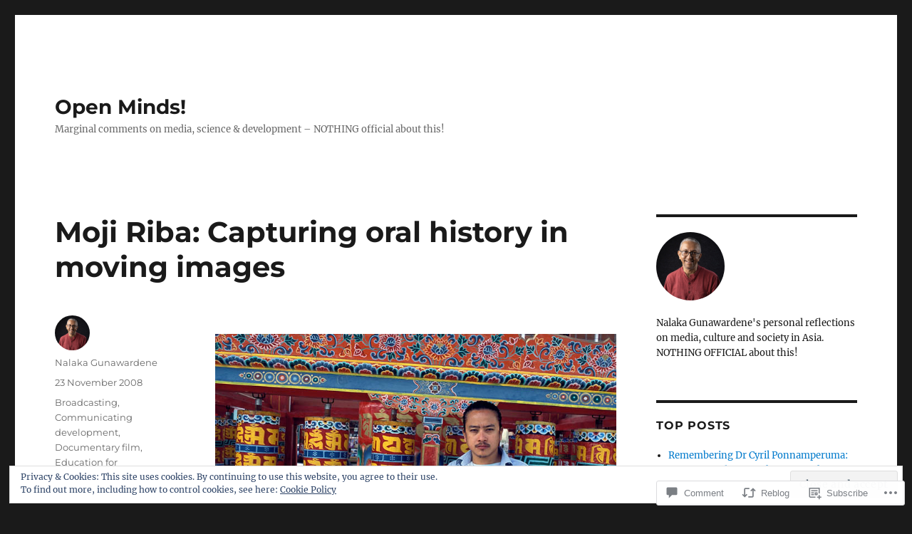

--- FILE ---
content_type: text/html; charset=UTF-8
request_url: https://nalakagunawardene.com/2008/11/23/moji-riba-capturing-oral-history-in-moving-images/
body_size: 42226
content:
<!DOCTYPE html>
<html lang="en" class="no-js">
<head>
	<meta charset="UTF-8">
	<meta name="viewport" content="width=device-width, initial-scale=1">
	<link rel="profile" href="https://gmpg.org/xfn/11">
		<link rel="pingback" href="https://nalakagunawardene.com/xmlrpc.php">
		<script>(function(html){html.className = html.className.replace(/\bno-js\b/,'js')})(document.documentElement);</script>
<title>Moji Riba: Capturing oral history in moving images &#8211; Open Minds!</title>
<meta name='robots' content='max-image-preview:large' />

<!-- Async WordPress.com Remote Login -->
<script id="wpcom_remote_login_js">
var wpcom_remote_login_extra_auth = '';
function wpcom_remote_login_remove_dom_node_id( element_id ) {
	var dom_node = document.getElementById( element_id );
	if ( dom_node ) { dom_node.parentNode.removeChild( dom_node ); }
}
function wpcom_remote_login_remove_dom_node_classes( class_name ) {
	var dom_nodes = document.querySelectorAll( '.' + class_name );
	for ( var i = 0; i < dom_nodes.length; i++ ) {
		dom_nodes[ i ].parentNode.removeChild( dom_nodes[ i ] );
	}
}
function wpcom_remote_login_final_cleanup() {
	wpcom_remote_login_remove_dom_node_classes( "wpcom_remote_login_msg" );
	wpcom_remote_login_remove_dom_node_id( "wpcom_remote_login_key" );
	wpcom_remote_login_remove_dom_node_id( "wpcom_remote_login_validate" );
	wpcom_remote_login_remove_dom_node_id( "wpcom_remote_login_js" );
	wpcom_remote_login_remove_dom_node_id( "wpcom_request_access_iframe" );
	wpcom_remote_login_remove_dom_node_id( "wpcom_request_access_styles" );
}

// Watch for messages back from the remote login
window.addEventListener( "message", function( e ) {
	if ( e.origin === "https://r-login.wordpress.com" ) {
		var data = {};
		try {
			data = JSON.parse( e.data );
		} catch( e ) {
			wpcom_remote_login_final_cleanup();
			return;
		}

		if ( data.msg === 'LOGIN' ) {
			// Clean up the login check iframe
			wpcom_remote_login_remove_dom_node_id( "wpcom_remote_login_key" );

			var id_regex = new RegExp( /^[0-9]+$/ );
			var token_regex = new RegExp( /^.*|.*|.*$/ );
			if (
				token_regex.test( data.token )
				&& id_regex.test( data.wpcomid )
			) {
				// We have everything we need to ask for a login
				var script = document.createElement( "script" );
				script.setAttribute( "id", "wpcom_remote_login_validate" );
				script.src = '/remote-login.php?wpcom_remote_login=validate'
					+ '&wpcomid=' + data.wpcomid
					+ '&token=' + encodeURIComponent( data.token )
					+ '&host=' + window.location.protocol
					+ '//' + window.location.hostname
					+ '&postid=1356'
					+ '&is_singular=1';
				document.body.appendChild( script );
			}

			return;
		}

		// Safari ITP, not logged in, so redirect
		if ( data.msg === 'LOGIN-REDIRECT' ) {
			window.location = 'https://wordpress.com/log-in?redirect_to=' + window.location.href;
			return;
		}

		// Safari ITP, storage access failed, remove the request
		if ( data.msg === 'LOGIN-REMOVE' ) {
			var css_zap = 'html { -webkit-transition: margin-top 1s; transition: margin-top 1s; } /* 9001 */ html { margin-top: 0 !important; } * html body { margin-top: 0 !important; } @media screen and ( max-width: 782px ) { html { margin-top: 0 !important; } * html body { margin-top: 0 !important; } }';
			var style_zap = document.createElement( 'style' );
			style_zap.type = 'text/css';
			style_zap.appendChild( document.createTextNode( css_zap ) );
			document.body.appendChild( style_zap );

			var e = document.getElementById( 'wpcom_request_access_iframe' );
			e.parentNode.removeChild( e );

			document.cookie = 'wordpress_com_login_access=denied; path=/; max-age=31536000';

			return;
		}

		// Safari ITP
		if ( data.msg === 'REQUEST_ACCESS' ) {
			console.log( 'request access: safari' );

			// Check ITP iframe enable/disable knob
			if ( wpcom_remote_login_extra_auth !== 'safari_itp_iframe' ) {
				return;
			}

			// If we are in a "private window" there is no ITP.
			var private_window = false;
			try {
				var opendb = window.openDatabase( null, null, null, null );
			} catch( e ) {
				private_window = true;
			}

			if ( private_window ) {
				console.log( 'private window' );
				return;
			}

			var iframe = document.createElement( 'iframe' );
			iframe.id = 'wpcom_request_access_iframe';
			iframe.setAttribute( 'scrolling', 'no' );
			iframe.setAttribute( 'sandbox', 'allow-storage-access-by-user-activation allow-scripts allow-same-origin allow-top-navigation-by-user-activation' );
			iframe.src = 'https://r-login.wordpress.com/remote-login.php?wpcom_remote_login=request_access&origin=' + encodeURIComponent( data.origin ) + '&wpcomid=' + encodeURIComponent( data.wpcomid );

			var css = 'html { -webkit-transition: margin-top 1s; transition: margin-top 1s; } /* 9001 */ html { margin-top: 46px !important; } * html body { margin-top: 46px !important; } @media screen and ( max-width: 660px ) { html { margin-top: 71px !important; } * html body { margin-top: 71px !important; } #wpcom_request_access_iframe { display: block; height: 71px !important; } } #wpcom_request_access_iframe { border: 0px; height: 46px; position: fixed; top: 0; left: 0; width: 100%; min-width: 100%; z-index: 99999; background: #23282d; } ';

			var style = document.createElement( 'style' );
			style.type = 'text/css';
			style.id = 'wpcom_request_access_styles';
			style.appendChild( document.createTextNode( css ) );
			document.body.appendChild( style );

			document.body.appendChild( iframe );
		}

		if ( data.msg === 'DONE' ) {
			wpcom_remote_login_final_cleanup();
		}
	}
}, false );

// Inject the remote login iframe after the page has had a chance to load
// more critical resources
window.addEventListener( "DOMContentLoaded", function( e ) {
	var iframe = document.createElement( "iframe" );
	iframe.style.display = "none";
	iframe.setAttribute( "scrolling", "no" );
	iframe.setAttribute( "id", "wpcom_remote_login_key" );
	iframe.src = "https://r-login.wordpress.com/remote-login.php"
		+ "?wpcom_remote_login=key"
		+ "&origin=aHR0cHM6Ly9uYWxha2FndW5hd2FyZGVuZS5jb20%3D"
		+ "&wpcomid=853035"
		+ "&time=" + Math.floor( Date.now() / 1000 );
	document.body.appendChild( iframe );
}, false );
</script>
<link rel='dns-prefetch' href='//s0.wp.com' />
<link rel='dns-prefetch' href='//widgets.wp.com' />
<link rel="alternate" type="application/rss+xml" title="Open Minds! &raquo; Feed" href="https://nalakagunawardene.com/feed/" />
<link rel="alternate" type="application/rss+xml" title="Open Minds! &raquo; Comments Feed" href="https://nalakagunawardene.com/comments/feed/" />
<link rel="alternate" type="application/rss+xml" title="Open Minds! &raquo; Moji Riba: Capturing oral history in moving&nbsp;images Comments Feed" href="https://nalakagunawardene.com/2008/11/23/moji-riba-capturing-oral-history-in-moving-images/feed/" />
	<script type="text/javascript">
		/* <![CDATA[ */
		function addLoadEvent(func) {
			var oldonload = window.onload;
			if (typeof window.onload != 'function') {
				window.onload = func;
			} else {
				window.onload = function () {
					oldonload();
					func();
				}
			}
		}
		/* ]]> */
	</script>
	<link crossorigin='anonymous' rel='stylesheet' id='all-css-0-1' href='/_static/??-eJx9ztEKwjAMBdAfsobpZL6I31K6y+zWNsWkdPt7NxEEkb0ELrk5hGo2jpMiKcViciiDT0IjNFs3fTJF5m30JUBIH4gwyhyEHMdslbSu94v4WYF0dCIH+u9W3w9QIZR1y5OHCbaSIuZgdbVFl4A9YO+xJzakN5lFf9IeGfyEL/xOW/0eb013OZ+ubde04wsTIW/L&cssminify=yes' type='text/css' media='all' />
<style id='wp-emoji-styles-inline-css'>

	img.wp-smiley, img.emoji {
		display: inline !important;
		border: none !important;
		box-shadow: none !important;
		height: 1em !important;
		width: 1em !important;
		margin: 0 0.07em !important;
		vertical-align: -0.1em !important;
		background: none !important;
		padding: 0 !important;
	}
/*# sourceURL=wp-emoji-styles-inline-css */
</style>
<link crossorigin='anonymous' rel='stylesheet' id='all-css-2-1' href='/wp-content/plugins/gutenberg-core/v22.2.0/build/styles/block-library/style.css?m=1764855221i&cssminify=yes' type='text/css' media='all' />
<style id='wp-block-library-inline-css'>
.has-text-align-justify {
	text-align:justify;
}
.has-text-align-justify{text-align:justify;}

/*# sourceURL=wp-block-library-inline-css */
</style><style id='global-styles-inline-css'>
:root{--wp--preset--aspect-ratio--square: 1;--wp--preset--aspect-ratio--4-3: 4/3;--wp--preset--aspect-ratio--3-4: 3/4;--wp--preset--aspect-ratio--3-2: 3/2;--wp--preset--aspect-ratio--2-3: 2/3;--wp--preset--aspect-ratio--16-9: 16/9;--wp--preset--aspect-ratio--9-16: 9/16;--wp--preset--color--black: #000000;--wp--preset--color--cyan-bluish-gray: #abb8c3;--wp--preset--color--white: #fff;--wp--preset--color--pale-pink: #f78da7;--wp--preset--color--vivid-red: #cf2e2e;--wp--preset--color--luminous-vivid-orange: #ff6900;--wp--preset--color--luminous-vivid-amber: #fcb900;--wp--preset--color--light-green-cyan: #7bdcb5;--wp--preset--color--vivid-green-cyan: #00d084;--wp--preset--color--pale-cyan-blue: #8ed1fc;--wp--preset--color--vivid-cyan-blue: #0693e3;--wp--preset--color--vivid-purple: #9b51e0;--wp--preset--color--dark-gray: #1a1a1a;--wp--preset--color--medium-gray: #686868;--wp--preset--color--light-gray: #e5e5e5;--wp--preset--color--blue-gray: #4d545c;--wp--preset--color--bright-blue: #007acc;--wp--preset--color--light-blue: #9adffd;--wp--preset--color--dark-brown: #402b30;--wp--preset--color--medium-brown: #774e24;--wp--preset--color--dark-red: #640c1f;--wp--preset--color--bright-red: #ff675f;--wp--preset--color--yellow: #ffef8e;--wp--preset--gradient--vivid-cyan-blue-to-vivid-purple: linear-gradient(135deg,rgb(6,147,227) 0%,rgb(155,81,224) 100%);--wp--preset--gradient--light-green-cyan-to-vivid-green-cyan: linear-gradient(135deg,rgb(122,220,180) 0%,rgb(0,208,130) 100%);--wp--preset--gradient--luminous-vivid-amber-to-luminous-vivid-orange: linear-gradient(135deg,rgb(252,185,0) 0%,rgb(255,105,0) 100%);--wp--preset--gradient--luminous-vivid-orange-to-vivid-red: linear-gradient(135deg,rgb(255,105,0) 0%,rgb(207,46,46) 100%);--wp--preset--gradient--very-light-gray-to-cyan-bluish-gray: linear-gradient(135deg,rgb(238,238,238) 0%,rgb(169,184,195) 100%);--wp--preset--gradient--cool-to-warm-spectrum: linear-gradient(135deg,rgb(74,234,220) 0%,rgb(151,120,209) 20%,rgb(207,42,186) 40%,rgb(238,44,130) 60%,rgb(251,105,98) 80%,rgb(254,248,76) 100%);--wp--preset--gradient--blush-light-purple: linear-gradient(135deg,rgb(255,206,236) 0%,rgb(152,150,240) 100%);--wp--preset--gradient--blush-bordeaux: linear-gradient(135deg,rgb(254,205,165) 0%,rgb(254,45,45) 50%,rgb(107,0,62) 100%);--wp--preset--gradient--luminous-dusk: linear-gradient(135deg,rgb(255,203,112) 0%,rgb(199,81,192) 50%,rgb(65,88,208) 100%);--wp--preset--gradient--pale-ocean: linear-gradient(135deg,rgb(255,245,203) 0%,rgb(182,227,212) 50%,rgb(51,167,181) 100%);--wp--preset--gradient--electric-grass: linear-gradient(135deg,rgb(202,248,128) 0%,rgb(113,206,126) 100%);--wp--preset--gradient--midnight: linear-gradient(135deg,rgb(2,3,129) 0%,rgb(40,116,252) 100%);--wp--preset--font-size--small: 13px;--wp--preset--font-size--medium: 20px;--wp--preset--font-size--large: 36px;--wp--preset--font-size--x-large: 42px;--wp--preset--font-family--albert-sans: 'Albert Sans', sans-serif;--wp--preset--font-family--alegreya: Alegreya, serif;--wp--preset--font-family--arvo: Arvo, serif;--wp--preset--font-family--bodoni-moda: 'Bodoni Moda', serif;--wp--preset--font-family--bricolage-grotesque: 'Bricolage Grotesque', sans-serif;--wp--preset--font-family--cabin: Cabin, sans-serif;--wp--preset--font-family--chivo: Chivo, sans-serif;--wp--preset--font-family--commissioner: Commissioner, sans-serif;--wp--preset--font-family--cormorant: Cormorant, serif;--wp--preset--font-family--courier-prime: 'Courier Prime', monospace;--wp--preset--font-family--crimson-pro: 'Crimson Pro', serif;--wp--preset--font-family--dm-mono: 'DM Mono', monospace;--wp--preset--font-family--dm-sans: 'DM Sans', sans-serif;--wp--preset--font-family--dm-serif-display: 'DM Serif Display', serif;--wp--preset--font-family--domine: Domine, serif;--wp--preset--font-family--eb-garamond: 'EB Garamond', serif;--wp--preset--font-family--epilogue: Epilogue, sans-serif;--wp--preset--font-family--fahkwang: Fahkwang, sans-serif;--wp--preset--font-family--figtree: Figtree, sans-serif;--wp--preset--font-family--fira-sans: 'Fira Sans', sans-serif;--wp--preset--font-family--fjalla-one: 'Fjalla One', sans-serif;--wp--preset--font-family--fraunces: Fraunces, serif;--wp--preset--font-family--gabarito: Gabarito, system-ui;--wp--preset--font-family--ibm-plex-mono: 'IBM Plex Mono', monospace;--wp--preset--font-family--ibm-plex-sans: 'IBM Plex Sans', sans-serif;--wp--preset--font-family--ibarra-real-nova: 'Ibarra Real Nova', serif;--wp--preset--font-family--instrument-serif: 'Instrument Serif', serif;--wp--preset--font-family--inter: Inter, sans-serif;--wp--preset--font-family--josefin-sans: 'Josefin Sans', sans-serif;--wp--preset--font-family--jost: Jost, sans-serif;--wp--preset--font-family--libre-baskerville: 'Libre Baskerville', serif;--wp--preset--font-family--libre-franklin: 'Libre Franklin', sans-serif;--wp--preset--font-family--literata: Literata, serif;--wp--preset--font-family--lora: Lora, serif;--wp--preset--font-family--merriweather: Merriweather, serif;--wp--preset--font-family--montserrat: Montserrat, sans-serif;--wp--preset--font-family--newsreader: Newsreader, serif;--wp--preset--font-family--noto-sans-mono: 'Noto Sans Mono', sans-serif;--wp--preset--font-family--nunito: Nunito, sans-serif;--wp--preset--font-family--open-sans: 'Open Sans', sans-serif;--wp--preset--font-family--overpass: Overpass, sans-serif;--wp--preset--font-family--pt-serif: 'PT Serif', serif;--wp--preset--font-family--petrona: Petrona, serif;--wp--preset--font-family--piazzolla: Piazzolla, serif;--wp--preset--font-family--playfair-display: 'Playfair Display', serif;--wp--preset--font-family--plus-jakarta-sans: 'Plus Jakarta Sans', sans-serif;--wp--preset--font-family--poppins: Poppins, sans-serif;--wp--preset--font-family--raleway: Raleway, sans-serif;--wp--preset--font-family--roboto: Roboto, sans-serif;--wp--preset--font-family--roboto-slab: 'Roboto Slab', serif;--wp--preset--font-family--rubik: Rubik, sans-serif;--wp--preset--font-family--rufina: Rufina, serif;--wp--preset--font-family--sora: Sora, sans-serif;--wp--preset--font-family--source-sans-3: 'Source Sans 3', sans-serif;--wp--preset--font-family--source-serif-4: 'Source Serif 4', serif;--wp--preset--font-family--space-mono: 'Space Mono', monospace;--wp--preset--font-family--syne: Syne, sans-serif;--wp--preset--font-family--texturina: Texturina, serif;--wp--preset--font-family--urbanist: Urbanist, sans-serif;--wp--preset--font-family--work-sans: 'Work Sans', sans-serif;--wp--preset--spacing--20: 0.44rem;--wp--preset--spacing--30: 0.67rem;--wp--preset--spacing--40: 1rem;--wp--preset--spacing--50: 1.5rem;--wp--preset--spacing--60: 2.25rem;--wp--preset--spacing--70: 3.38rem;--wp--preset--spacing--80: 5.06rem;--wp--preset--shadow--natural: 6px 6px 9px rgba(0, 0, 0, 0.2);--wp--preset--shadow--deep: 12px 12px 50px rgba(0, 0, 0, 0.4);--wp--preset--shadow--sharp: 6px 6px 0px rgba(0, 0, 0, 0.2);--wp--preset--shadow--outlined: 6px 6px 0px -3px rgb(255, 255, 255), 6px 6px rgb(0, 0, 0);--wp--preset--shadow--crisp: 6px 6px 0px rgb(0, 0, 0);}:where(.is-layout-flex){gap: 0.5em;}:where(.is-layout-grid){gap: 0.5em;}body .is-layout-flex{display: flex;}.is-layout-flex{flex-wrap: wrap;align-items: center;}.is-layout-flex > :is(*, div){margin: 0;}body .is-layout-grid{display: grid;}.is-layout-grid > :is(*, div){margin: 0;}:where(.wp-block-columns.is-layout-flex){gap: 2em;}:where(.wp-block-columns.is-layout-grid){gap: 2em;}:where(.wp-block-post-template.is-layout-flex){gap: 1.25em;}:where(.wp-block-post-template.is-layout-grid){gap: 1.25em;}.has-black-color{color: var(--wp--preset--color--black) !important;}.has-cyan-bluish-gray-color{color: var(--wp--preset--color--cyan-bluish-gray) !important;}.has-white-color{color: var(--wp--preset--color--white) !important;}.has-pale-pink-color{color: var(--wp--preset--color--pale-pink) !important;}.has-vivid-red-color{color: var(--wp--preset--color--vivid-red) !important;}.has-luminous-vivid-orange-color{color: var(--wp--preset--color--luminous-vivid-orange) !important;}.has-luminous-vivid-amber-color{color: var(--wp--preset--color--luminous-vivid-amber) !important;}.has-light-green-cyan-color{color: var(--wp--preset--color--light-green-cyan) !important;}.has-vivid-green-cyan-color{color: var(--wp--preset--color--vivid-green-cyan) !important;}.has-pale-cyan-blue-color{color: var(--wp--preset--color--pale-cyan-blue) !important;}.has-vivid-cyan-blue-color{color: var(--wp--preset--color--vivid-cyan-blue) !important;}.has-vivid-purple-color{color: var(--wp--preset--color--vivid-purple) !important;}.has-black-background-color{background-color: var(--wp--preset--color--black) !important;}.has-cyan-bluish-gray-background-color{background-color: var(--wp--preset--color--cyan-bluish-gray) !important;}.has-white-background-color{background-color: var(--wp--preset--color--white) !important;}.has-pale-pink-background-color{background-color: var(--wp--preset--color--pale-pink) !important;}.has-vivid-red-background-color{background-color: var(--wp--preset--color--vivid-red) !important;}.has-luminous-vivid-orange-background-color{background-color: var(--wp--preset--color--luminous-vivid-orange) !important;}.has-luminous-vivid-amber-background-color{background-color: var(--wp--preset--color--luminous-vivid-amber) !important;}.has-light-green-cyan-background-color{background-color: var(--wp--preset--color--light-green-cyan) !important;}.has-vivid-green-cyan-background-color{background-color: var(--wp--preset--color--vivid-green-cyan) !important;}.has-pale-cyan-blue-background-color{background-color: var(--wp--preset--color--pale-cyan-blue) !important;}.has-vivid-cyan-blue-background-color{background-color: var(--wp--preset--color--vivid-cyan-blue) !important;}.has-vivid-purple-background-color{background-color: var(--wp--preset--color--vivid-purple) !important;}.has-black-border-color{border-color: var(--wp--preset--color--black) !important;}.has-cyan-bluish-gray-border-color{border-color: var(--wp--preset--color--cyan-bluish-gray) !important;}.has-white-border-color{border-color: var(--wp--preset--color--white) !important;}.has-pale-pink-border-color{border-color: var(--wp--preset--color--pale-pink) !important;}.has-vivid-red-border-color{border-color: var(--wp--preset--color--vivid-red) !important;}.has-luminous-vivid-orange-border-color{border-color: var(--wp--preset--color--luminous-vivid-orange) !important;}.has-luminous-vivid-amber-border-color{border-color: var(--wp--preset--color--luminous-vivid-amber) !important;}.has-light-green-cyan-border-color{border-color: var(--wp--preset--color--light-green-cyan) !important;}.has-vivid-green-cyan-border-color{border-color: var(--wp--preset--color--vivid-green-cyan) !important;}.has-pale-cyan-blue-border-color{border-color: var(--wp--preset--color--pale-cyan-blue) !important;}.has-vivid-cyan-blue-border-color{border-color: var(--wp--preset--color--vivid-cyan-blue) !important;}.has-vivid-purple-border-color{border-color: var(--wp--preset--color--vivid-purple) !important;}.has-vivid-cyan-blue-to-vivid-purple-gradient-background{background: var(--wp--preset--gradient--vivid-cyan-blue-to-vivid-purple) !important;}.has-light-green-cyan-to-vivid-green-cyan-gradient-background{background: var(--wp--preset--gradient--light-green-cyan-to-vivid-green-cyan) !important;}.has-luminous-vivid-amber-to-luminous-vivid-orange-gradient-background{background: var(--wp--preset--gradient--luminous-vivid-amber-to-luminous-vivid-orange) !important;}.has-luminous-vivid-orange-to-vivid-red-gradient-background{background: var(--wp--preset--gradient--luminous-vivid-orange-to-vivid-red) !important;}.has-very-light-gray-to-cyan-bluish-gray-gradient-background{background: var(--wp--preset--gradient--very-light-gray-to-cyan-bluish-gray) !important;}.has-cool-to-warm-spectrum-gradient-background{background: var(--wp--preset--gradient--cool-to-warm-spectrum) !important;}.has-blush-light-purple-gradient-background{background: var(--wp--preset--gradient--blush-light-purple) !important;}.has-blush-bordeaux-gradient-background{background: var(--wp--preset--gradient--blush-bordeaux) !important;}.has-luminous-dusk-gradient-background{background: var(--wp--preset--gradient--luminous-dusk) !important;}.has-pale-ocean-gradient-background{background: var(--wp--preset--gradient--pale-ocean) !important;}.has-electric-grass-gradient-background{background: var(--wp--preset--gradient--electric-grass) !important;}.has-midnight-gradient-background{background: var(--wp--preset--gradient--midnight) !important;}.has-small-font-size{font-size: var(--wp--preset--font-size--small) !important;}.has-medium-font-size{font-size: var(--wp--preset--font-size--medium) !important;}.has-large-font-size{font-size: var(--wp--preset--font-size--large) !important;}.has-x-large-font-size{font-size: var(--wp--preset--font-size--x-large) !important;}.has-albert-sans-font-family{font-family: var(--wp--preset--font-family--albert-sans) !important;}.has-alegreya-font-family{font-family: var(--wp--preset--font-family--alegreya) !important;}.has-arvo-font-family{font-family: var(--wp--preset--font-family--arvo) !important;}.has-bodoni-moda-font-family{font-family: var(--wp--preset--font-family--bodoni-moda) !important;}.has-bricolage-grotesque-font-family{font-family: var(--wp--preset--font-family--bricolage-grotesque) !important;}.has-cabin-font-family{font-family: var(--wp--preset--font-family--cabin) !important;}.has-chivo-font-family{font-family: var(--wp--preset--font-family--chivo) !important;}.has-commissioner-font-family{font-family: var(--wp--preset--font-family--commissioner) !important;}.has-cormorant-font-family{font-family: var(--wp--preset--font-family--cormorant) !important;}.has-courier-prime-font-family{font-family: var(--wp--preset--font-family--courier-prime) !important;}.has-crimson-pro-font-family{font-family: var(--wp--preset--font-family--crimson-pro) !important;}.has-dm-mono-font-family{font-family: var(--wp--preset--font-family--dm-mono) !important;}.has-dm-sans-font-family{font-family: var(--wp--preset--font-family--dm-sans) !important;}.has-dm-serif-display-font-family{font-family: var(--wp--preset--font-family--dm-serif-display) !important;}.has-domine-font-family{font-family: var(--wp--preset--font-family--domine) !important;}.has-eb-garamond-font-family{font-family: var(--wp--preset--font-family--eb-garamond) !important;}.has-epilogue-font-family{font-family: var(--wp--preset--font-family--epilogue) !important;}.has-fahkwang-font-family{font-family: var(--wp--preset--font-family--fahkwang) !important;}.has-figtree-font-family{font-family: var(--wp--preset--font-family--figtree) !important;}.has-fira-sans-font-family{font-family: var(--wp--preset--font-family--fira-sans) !important;}.has-fjalla-one-font-family{font-family: var(--wp--preset--font-family--fjalla-one) !important;}.has-fraunces-font-family{font-family: var(--wp--preset--font-family--fraunces) !important;}.has-gabarito-font-family{font-family: var(--wp--preset--font-family--gabarito) !important;}.has-ibm-plex-mono-font-family{font-family: var(--wp--preset--font-family--ibm-plex-mono) !important;}.has-ibm-plex-sans-font-family{font-family: var(--wp--preset--font-family--ibm-plex-sans) !important;}.has-ibarra-real-nova-font-family{font-family: var(--wp--preset--font-family--ibarra-real-nova) !important;}.has-instrument-serif-font-family{font-family: var(--wp--preset--font-family--instrument-serif) !important;}.has-inter-font-family{font-family: var(--wp--preset--font-family--inter) !important;}.has-josefin-sans-font-family{font-family: var(--wp--preset--font-family--josefin-sans) !important;}.has-jost-font-family{font-family: var(--wp--preset--font-family--jost) !important;}.has-libre-baskerville-font-family{font-family: var(--wp--preset--font-family--libre-baskerville) !important;}.has-libre-franklin-font-family{font-family: var(--wp--preset--font-family--libre-franklin) !important;}.has-literata-font-family{font-family: var(--wp--preset--font-family--literata) !important;}.has-lora-font-family{font-family: var(--wp--preset--font-family--lora) !important;}.has-merriweather-font-family{font-family: var(--wp--preset--font-family--merriweather) !important;}.has-montserrat-font-family{font-family: var(--wp--preset--font-family--montserrat) !important;}.has-newsreader-font-family{font-family: var(--wp--preset--font-family--newsreader) !important;}.has-noto-sans-mono-font-family{font-family: var(--wp--preset--font-family--noto-sans-mono) !important;}.has-nunito-font-family{font-family: var(--wp--preset--font-family--nunito) !important;}.has-open-sans-font-family{font-family: var(--wp--preset--font-family--open-sans) !important;}.has-overpass-font-family{font-family: var(--wp--preset--font-family--overpass) !important;}.has-pt-serif-font-family{font-family: var(--wp--preset--font-family--pt-serif) !important;}.has-petrona-font-family{font-family: var(--wp--preset--font-family--petrona) !important;}.has-piazzolla-font-family{font-family: var(--wp--preset--font-family--piazzolla) !important;}.has-playfair-display-font-family{font-family: var(--wp--preset--font-family--playfair-display) !important;}.has-plus-jakarta-sans-font-family{font-family: var(--wp--preset--font-family--plus-jakarta-sans) !important;}.has-poppins-font-family{font-family: var(--wp--preset--font-family--poppins) !important;}.has-raleway-font-family{font-family: var(--wp--preset--font-family--raleway) !important;}.has-roboto-font-family{font-family: var(--wp--preset--font-family--roboto) !important;}.has-roboto-slab-font-family{font-family: var(--wp--preset--font-family--roboto-slab) !important;}.has-rubik-font-family{font-family: var(--wp--preset--font-family--rubik) !important;}.has-rufina-font-family{font-family: var(--wp--preset--font-family--rufina) !important;}.has-sora-font-family{font-family: var(--wp--preset--font-family--sora) !important;}.has-source-sans-3-font-family{font-family: var(--wp--preset--font-family--source-sans-3) !important;}.has-source-serif-4-font-family{font-family: var(--wp--preset--font-family--source-serif-4) !important;}.has-space-mono-font-family{font-family: var(--wp--preset--font-family--space-mono) !important;}.has-syne-font-family{font-family: var(--wp--preset--font-family--syne) !important;}.has-texturina-font-family{font-family: var(--wp--preset--font-family--texturina) !important;}.has-urbanist-font-family{font-family: var(--wp--preset--font-family--urbanist) !important;}.has-work-sans-font-family{font-family: var(--wp--preset--font-family--work-sans) !important;}
/*# sourceURL=global-styles-inline-css */
</style>

<style id='classic-theme-styles-inline-css'>
/*! This file is auto-generated */
.wp-block-button__link{color:#fff;background-color:#32373c;border-radius:9999px;box-shadow:none;text-decoration:none;padding:calc(.667em + 2px) calc(1.333em + 2px);font-size:1.125em}.wp-block-file__button{background:#32373c;color:#fff;text-decoration:none}
/*# sourceURL=/wp-includes/css/classic-themes.min.css */
</style>
<link crossorigin='anonymous' rel='stylesheet' id='all-css-4-1' href='/_static/??-eJx9jskOwjAMRH+IYPblgPgUlMWClDqJYqf9fVxVXABxseSZefbAWIzPSTAJUDOlb/eYGHyuqDoVK6AJwhAt9kgaW3rmBfzGxqKMca5UZDY6KTYy8lCQ/3EdSrH+aVSaT8wGUM7pbd4GTCFXsE0yWZHovzDg6sG12AcYsDp9reLUmT/3qcyVLuvj4bRd7fbnTfcCmvdj7g==&cssminify=yes' type='text/css' media='all' />
<link rel='stylesheet' id='verbum-gutenberg-css-css' href='https://widgets.wp.com/verbum-block-editor/block-editor.css?ver=1738686361' media='all' />
<link crossorigin='anonymous' rel='stylesheet' id='all-css-6-1' href='/_static/??-eJyNjtEOgjAMRX9IbFAMvhg/xYyl4mDrlrUL8PcW9cFETXzrvTk9LUypspEESUBuGJAhlQ5k0mJhNwsiwVUBhoA5uwmNYrlKvnAV1l5bI8/sSFUcvRGztcwbeJOHsjK9I4YBJRk7vjKEGAkuugs9Ema3Or6PH9KfH7MsHv/HFYTORzs+TpzDqW4P+92xaetmuAM9Zm7Y&cssminify=yes' type='text/css' media='all' />
<link crossorigin='anonymous' rel='stylesheet' id='all-css-12-1' href='/_static/??-eJx9y0EOwjAMRNELYUxEK7FBnKWNTAhK7Kh2lPb2pGyADbv5Iz1sBbywERvagzIpljqjtX5sGlcjYvSqqLYlgla85GPvA37BXKGkGiIrLjQnCX2Gt/rkPxRIIImfLAr/BNzTFJed3vLVjW4YT2fnLs8X8DhDqQ==&cssminify=yes' type='text/css' media='all' />
<style id='jetpack-global-styles-frontend-style-inline-css'>
:root { --font-headings: unset; --font-base: unset; --font-headings-default: -apple-system,BlinkMacSystemFont,"Segoe UI",Roboto,Oxygen-Sans,Ubuntu,Cantarell,"Helvetica Neue",sans-serif; --font-base-default: -apple-system,BlinkMacSystemFont,"Segoe UI",Roboto,Oxygen-Sans,Ubuntu,Cantarell,"Helvetica Neue",sans-serif;}
/*# sourceURL=jetpack-global-styles-frontend-style-inline-css */
</style>
<link crossorigin='anonymous' rel='stylesheet' id='all-css-14-1' href='/_static/??-eJyNjcEKwjAQRH/IuFRT6kX8FNkmS5K6yQY3Qfx7bfEiXrwM82B4A49qnJRGpUHupnIPqSgs1Cq624chi6zhO5OCRryTR++fW00l7J3qDv43XVNxoOISsmEJol/wY2uR8vs3WggsM/I6uOTzMI3Hw8lOg11eUT1JKA==&cssminify=yes' type='text/css' media='all' />
<script id="jetpack_related-posts-js-extra">
var related_posts_js_options = {"post_heading":"h4"};
//# sourceURL=jetpack_related-posts-js-extra
</script>
<script id="wpcom-actionbar-placeholder-js-extra">
var actionbardata = {"siteID":"853035","postID":"1356","siteURL":"https://nalakagunawardene.com","xhrURL":"https://nalakagunawardene.com/wp-admin/admin-ajax.php","nonce":"199f90c4eb","isLoggedIn":"","statusMessage":"","subsEmailDefault":"instantly","proxyScriptUrl":"https://s0.wp.com/wp-content/js/wpcom-proxy-request.js?m=1513050504i&amp;ver=20211021","shortlink":"https://wp.me/p3zUD-lS","i18n":{"followedText":"New posts from this site will now appear in your \u003Ca href=\"https://wordpress.com/reader\"\u003EReader\u003C/a\u003E","foldBar":"Collapse this bar","unfoldBar":"Expand this bar","shortLinkCopied":"Shortlink copied to clipboard."}};
//# sourceURL=wpcom-actionbar-placeholder-js-extra
</script>
<script id="jetpack-mu-wpcom-settings-js-before">
var JETPACK_MU_WPCOM_SETTINGS = {"assetsUrl":"https://s0.wp.com/wp-content/mu-plugins/jetpack-mu-wpcom-plugin/moon/jetpack_vendor/automattic/jetpack-mu-wpcom/src/build/"};
//# sourceURL=jetpack-mu-wpcom-settings-js-before
</script>
<script crossorigin='anonymous' type='text/javascript'  src='/_static/??-eJxdjtEOwiAMRX9I1rkEfTJ+imFANhAKocVtfy9LjNE9Nbe356SwZKETskWGWEUOdXJI4C1npZ+fDDElhIdDDWN1wUCxQbE1Iidi+k9ddNh5OsGP2LebwCKXtG7HjmcbLUGuI/DSFhu5la3FHZo5BnkExpCm759LKkYZEjoooqZpkI4ZXsM+BCYUk8mlKe7xdr5K2feXYZD+DezVWtA='></script>
<script id="rlt-proxy-js-after">
	rltInitialize( {"token":null,"iframeOrigins":["https:\/\/widgets.wp.com"]} );
//# sourceURL=rlt-proxy-js-after
</script>
<link rel="EditURI" type="application/rsd+xml" title="RSD" href="https://movingimages.wordpress.com/xmlrpc.php?rsd" />
<meta name="generator" content="WordPress.com" />
<link rel="canonical" href="https://nalakagunawardene.com/2008/11/23/moji-riba-capturing-oral-history-in-moving-images/" />
<link rel='shortlink' href='https://wp.me/p3zUD-lS' />
<link rel="alternate" type="application/json+oembed" href="https://public-api.wordpress.com/oembed/?format=json&amp;url=https%3A%2F%2Fnalakagunawardene.com%2F2008%2F11%2F23%2Fmoji-riba-capturing-oral-history-in-moving-images%2F&amp;for=wpcom-auto-discovery" /><link rel="alternate" type="application/xml+oembed" href="https://public-api.wordpress.com/oembed/?format=xml&amp;url=https%3A%2F%2Fnalakagunawardene.com%2F2008%2F11%2F23%2Fmoji-riba-capturing-oral-history-in-moving-images%2F&amp;for=wpcom-auto-discovery" />
<!-- Jetpack Open Graph Tags -->
<meta property="og:type" content="article" />
<meta property="og:title" content="Moji Riba: Capturing oral history in moving images" />
<meta property="og:url" content="https://nalakagunawardene.com/2008/11/23/moji-riba-capturing-oral-history-in-moving-images/" />
<meta property="og:description" content="“I like to think of our heritage as an elastic band. I want to stretch this as much into the future generations as we can – till it reaches its edge and snaps. Each day I wake up and hope that this…" />
<meta property="article:published_time" content="2008-11-23T14:44:09+00:00" />
<meta property="article:modified_time" content="2012-12-02T12:08:03+00:00" />
<meta property="og:site_name" content="Open Minds!" />
<meta property="og:image" content="https://movingimages.wordpress.com/files/2008/11/moji-riba-courtesy-rolex-awards.jpg" />
<meta property="og:image:width" content="724" />
<meta property="og:image:height" content="486" />
<meta property="og:image:alt" content="Moji Riba has been working since 1997 to document Arunachal Pradesh&#039;s rich cultural heritage. Image courtesy Rolex Awards" />
<meta property="og:locale" content="en_US" />
<meta property="article:publisher" content="https://www.facebook.com/WordPresscom" />
<meta name="twitter:text:title" content="Moji Riba: Capturing oral history in moving&nbsp;images" />
<meta name="twitter:image" content="https://movingimages.wordpress.com/files/2008/11/moji-riba-courtesy-rolex-awards.jpg?w=640" />
<meta name="twitter:image:alt" content="Moji Riba has been working since 1997 to document Arunachal Pradesh&#039;s rich cultural heritage. Image courtesy Rolex Awards" />
<meta name="twitter:card" content="summary_large_image" />

<!-- End Jetpack Open Graph Tags -->
<link rel="shortcut icon" type="image/x-icon" href="https://s0.wp.com/i/favicon.ico?m=1713425267i" sizes="16x16 24x24 32x32 48x48" />
<link rel="icon" type="image/x-icon" href="https://s0.wp.com/i/favicon.ico?m=1713425267i" sizes="16x16 24x24 32x32 48x48" />
<link rel="apple-touch-icon" href="https://s0.wp.com/i/webclip.png?m=1713868326i" />
<link rel='openid.server' href='https://nalakagunawardene.com/?openidserver=1' />
<link rel='openid.delegate' href='https://nalakagunawardene.com/' />
<link rel="search" type="application/opensearchdescription+xml" href="https://nalakagunawardene.com/osd.xml" title="Open Minds!" />
<link rel="search" type="application/opensearchdescription+xml" href="https://s1.wp.com/opensearch.xml" title="WordPress.com" />
<style>.recentcomments a{display:inline !important;padding:0 !important;margin:0 !important;}</style>		<style type="text/css">
			.recentcomments a {
				display: inline !important;
				padding: 0 !important;
				margin: 0 !important;
			}

			table.recentcommentsavatartop img.avatar, table.recentcommentsavatarend img.avatar {
				border: 0px;
				margin: 0;
			}

			table.recentcommentsavatartop a, table.recentcommentsavatarend a {
				border: 0px !important;
				background-color: transparent !important;
			}

			td.recentcommentsavatarend, td.recentcommentsavatartop {
				padding: 0px 0px 1px 0px;
				margin: 0px;
			}

			td.recentcommentstextend {
				border: none !important;
				padding: 0px 0px 2px 10px;
			}

			.rtl td.recentcommentstextend {
				padding: 0px 10px 2px 0px;
			}

			td.recentcommentstexttop {
				border: none;
				padding: 0px 0px 0px 10px;
			}

			.rtl td.recentcommentstexttop {
				padding: 0px 10px 0px 0px;
			}
		</style>
		<meta name="description" content="“I like to think of our heritage as an elastic band. I want to stretch this as much into the future generations as we can – till it reaches its edge and snaps. Each day I wake up and hope that this never happens. But that is sadly a finality we have to stare at&hellip;" />
		<script type="text/javascript">

			window.doNotSellCallback = function() {

				var linkElements = [
					'a[href="https://wordpress.com/?ref=footer_blog"]',
					'a[href="https://wordpress.com/?ref=footer_website"]',
					'a[href="https://wordpress.com/?ref=vertical_footer"]',
					'a[href^="https://wordpress.com/?ref=footer_segment_"]',
				].join(',');

				var dnsLink = document.createElement( 'a' );
				dnsLink.href = 'https://wordpress.com/advertising-program-optout/';
				dnsLink.classList.add( 'do-not-sell-link' );
				dnsLink.rel = 'nofollow';
				dnsLink.style.marginLeft = '0.5em';
				dnsLink.textContent = 'Do Not Sell or Share My Personal Information';

				var creditLinks = document.querySelectorAll( linkElements );

				if ( 0 === creditLinks.length ) {
					return false;
				}

				Array.prototype.forEach.call( creditLinks, function( el ) {
					el.insertAdjacentElement( 'afterend', dnsLink );
				});

				return true;
			};

		</script>
		<script type="text/javascript">
	window.google_analytics_uacct = "UA-52447-2";
</script>

<script type="text/javascript">
	var _gaq = _gaq || [];
	_gaq.push(['_setAccount', 'UA-52447-2']);
	_gaq.push(['_gat._anonymizeIp']);
	_gaq.push(['_setDomainName', 'none']);
	_gaq.push(['_setAllowLinker', true]);
	_gaq.push(['_initData']);
	_gaq.push(['_trackPageview']);

	(function() {
		var ga = document.createElement('script'); ga.type = 'text/javascript'; ga.async = true;
		ga.src = ('https:' == document.location.protocol ? 'https://ssl' : 'http://www') + '.google-analytics.com/ga.js';
		(document.getElementsByTagName('head')[0] || document.getElementsByTagName('body')[0]).appendChild(ga);
	})();
</script>
<link crossorigin='anonymous' rel='stylesheet' id='all-css-6-3' href='/_static/??-eJydzMEKwkAMBNAfcg3VSr2InyJtGsq22U1osiz+vS2oZ/E2MwwPqgaU7JQdUgnKZYrZYCbXHpd3hySS4REzwsCCi4HVqLQe0ewAvwtJxsJkgP0qxYi/p8/wL1jjOJEbuGhQsS2ZP5l27p5uTXc5n65t17TzC87EWdk=&cssminify=yes' type='text/css' media='all' />
</head>

<body class="wp-singular post-template-default single single-post postid-1356 single-format-standard wp-embed-responsive wp-theme-pubtwentysixteen customizer-styles-applied jetpack-reblog-enabled">
<div id="page" class="site">
	<div class="site-inner">
		<a class="skip-link screen-reader-text" href="#content">
			Skip to content		</a>

		<header id="masthead" class="site-header">
			<div class="site-header-main">
				<div class="site-branding">
					<a href="https://nalakagunawardene.com/" class="site-logo-link" rel="home" itemprop="url"></a>
											<p class="site-title"><a href="https://nalakagunawardene.com/" rel="home">Open Minds!</a></p>
												<p class="site-description">Marginal comments on media, science &amp; development &#8211; NOTHING official about this!</p>
									</div><!-- .site-branding -->

							</div><!-- .site-header-main -->

					</header><!-- .site-header -->

		<div id="content" class="site-content">

<div id="primary" class="content-area">
	<main id="main" class="site-main">
		
<article id="post-1356" class="post-1356 post type-post status-publish format-standard hentry category-broadcasting category-communicating-development category-documentary-film category-education-for-sustainable-development category-film-makers category-film-making category-grassroots-video category-ict category-india category-media category-sustainable-development category-television category-uncategorized category-video category-youth tag-anthropology tag-arunachal-pradesh tag-ccrd tag-moji-riba tag-rolex-awards-for-enterprise tag-tribal-culture">
	<header class="entry-header">
		<h1 class="entry-title">Moji Riba: Capturing oral history in moving&nbsp;images</h1>	</header><!-- .entry-header -->

	
	
	<div class="entry-content">
		<p><figure data-shortcode="caption" id="attachment_1357" aria-describedby="caption-attachment-1357" style="width: 724px" class="wp-caption alignnone"><a href="https://nalakagunawardene.com/wp-content/uploads/2008/11/moji-riba-courtesy-rolex-awards.jpg"><img data-attachment-id="1357" data-permalink="https://nalakagunawardene.com/2008/11/23/moji-riba-capturing-oral-history-in-moving-images/moji-riba-courtesy-rolex-awards/" data-orig-file="https://nalakagunawardene.com/wp-content/uploads/2008/11/moji-riba-courtesy-rolex-awards.jpg" data-orig-size="724,486" data-comments-opened="1" data-image-meta="{&quot;aperture&quot;:&quot;0&quot;,&quot;credit&quot;:&quot;&quot;,&quot;camera&quot;:&quot;&quot;,&quot;caption&quot;:&quot;&quot;,&quot;created_timestamp&quot;:&quot;0&quot;,&quot;copyright&quot;:&quot;&quot;,&quot;focal_length&quot;:&quot;0&quot;,&quot;iso&quot;:&quot;0&quot;,&quot;shutter_speed&quot;:&quot;0&quot;,&quot;title&quot;:&quot;&quot;}" data-image-title="moji-riba-courtesy-rolex-awards" data-image-description="" data-image-caption="&lt;p&gt;Moji Riba has been working since 1997 to document Arunachal Pradesh&amp;#8217;s rich cultural heritage. Image courtesy Rolex Awards&lt;/p&gt;
" data-medium-file="https://nalakagunawardene.com/wp-content/uploads/2008/11/moji-riba-courtesy-rolex-awards.jpg?w=300" data-large-file="https://nalakagunawardene.com/wp-content/uploads/2008/11/moji-riba-courtesy-rolex-awards.jpg?w=724" src="https://nalakagunawardene.com/wp-content/uploads/2008/11/moji-riba-courtesy-rolex-awards.jpg?w=840" alt="Moji Riba has been working since 1997 to document Arunachal Pradesh&#039;s rich cultural heritage. Image courtesy Rolex Awards" title="moji-riba-courtesy-rolex-awards"   class="size-full wp-image-1357" srcset="https://nalakagunawardene.com/wp-content/uploads/2008/11/moji-riba-courtesy-rolex-awards.jpg 724w, https://nalakagunawardene.com/wp-content/uploads/2008/11/moji-riba-courtesy-rolex-awards.jpg?w=150&amp;h=101 150w, https://nalakagunawardene.com/wp-content/uploads/2008/11/moji-riba-courtesy-rolex-awards.jpg?w=300&amp;h=201 300w" sizes="(max-width: 709px) 85vw, (max-width: 909px) 67vw, (max-width: 984px) 61vw, (max-width: 1362px) 45vw, 600px" /></a><figcaption id="caption-attachment-1357" class="wp-caption-text">Moji Riba has been working since 1997 to document Arunachal Pradesh's rich cultural heritage. Image courtesy Rolex Awards</figcaption></figure><em><strong><br />
“I like to think of our heritage as an elastic band. I want to stretch this as much into the future generations as we can – till it reaches its edge and snaps. Each day I wake up and hope that this never happens. But that is sadly a finality we have to stare at – unless of course, there is a revolution of some kind!”</strong></em></p>
<p>That&#8217;s how Moji Riba, Indian film-maker and cultural anthropologist, sums up the <em>raison d&#8217;etre</em> for his work.</p>
<p>He has reasons to worry. He lives and works in India&#8217;s north-eastern <a href="http://en.wikipedia.org/wiki/Arunachal_Pradesh">Arunachal Pradesh</a>, which an isolated remote and sparsely populated part of the country that is home to 26 major tribal communities,. Each one has its own distinctive dialect, lifestyle, faith, traditional practices and social mores. They live side by side with about 30 smaller communities. </p>
<p>Today, a combination of economic development, improved communications, the exodus of the young and the gradual renunciation of animist beliefs for mainstream religions threatens Arunachal’s colourful traditions. “It is not my place to denounce this change or to counter it,” says Moji. “But, as the older generation holds the last link to the storehouse of indigenous knowledge systems, we are at risk of losing out on an entire value system, and very soon.”</p>
<p>Can anyone capture culture &#8211; a dynamic, hugely variable phenomenon &#8211; and preserve it in a museum or lab? Not quite. Preserving the communities as a living reservoir of culture is the best method. In addition, modern communication technologies can be used to record the myriad practices and memories &#8211; the indigenous knowledge and oral history of a people.</p>
<p>This is just what Moji Riba has been doing for over a decade. He founded and heads the <a href="http://www.ccrd.in/">Centre for Cultural Research and Documentation (CCRD)</a> in Naharlagun, Arunachal Pradesh. The non-profit centre, established in 1997, focuses on audio-visual documentation of the folklore, ritual practices and oral histories of the diverse tribes that inhabit the north-eastern states of India and how the indigenous people are adapting to the processes of rapid change. </p>
<p>Moji, who holds a masters degree in mass communication from the prestigious Mass Communication Research Center (MCRC), Jamia Millia Islamia University, New Delhi, could easily have joined the exodus of talent from his state to the metropolitan centres in India. But he chosen to return to his roots with his enhanced skills and expanded worldview.</p>
<p>Over the past decade, he and the centre have made 35 documentaries for television stations and for government and non-governmental agencies. But the centre is more than just an archive or library: it is also a platform offering the tribal people an opportunity to voice their concerns and share experiences. </p>
<p>In 2004, Moji was instrumental in creating the diploma in mass communications at Itanagar’s Rajiv Gandhi University, to augment understanding of cultural values and local customs. He currently divides his time as head of the university’s communications department and running CCRD.</p>
<p>&#8220;CCRD has been using documentary films as a tool to document and understand the transitional tribal society and to share that experience through the medium of television,&#8221; says Moji. &#8220;In these 10 years, we have primarily produced television documentaries on linkages between issues of culture, environment and development and how one cannot be seen in isolation from the other.&#8221;</p>
<p>CCRD films have been showcased on <a href="http://www.ddindia.gov.in/">Doordarshan</a>, India&#8217;s national broadcaster, and various other national and international forums. </p>
<figure data-shortcode="caption" id="attachment_1364" aria-describedby="caption-attachment-1364" style="width: 724px" class="wp-caption alignnone"><a href="https://nalakagunawardene.com/wp-content/uploads/2008/11/moji-riba-teaching-video-skills-to-tribal-person.jpg"><img data-attachment-id="1364" data-permalink="https://nalakagunawardene.com/2008/11/23/moji-riba-capturing-oral-history-in-moving-images/moji-riba-teaching-video-skills-to-tribal-person/" data-orig-file="https://nalakagunawardene.com/wp-content/uploads/2008/11/moji-riba-teaching-video-skills-to-tribal-person.jpg" data-orig-size="724,486" data-comments-opened="1" data-image-meta="{&quot;aperture&quot;:&quot;0&quot;,&quot;credit&quot;:&quot;&quot;,&quot;camera&quot;:&quot;&quot;,&quot;caption&quot;:&quot;&quot;,&quot;created_timestamp&quot;:&quot;0&quot;,&quot;copyright&quot;:&quot;&quot;,&quot;focal_length&quot;:&quot;0&quot;,&quot;iso&quot;:&quot;0&quot;,&quot;shutter_speed&quot;:&quot;0&quot;,&quot;title&quot;:&quot;&quot;}" data-image-title="moji-riba-teaching-video-skills-to-tribal-person" data-image-description="" data-image-caption="&lt;p&gt;Riba teaches Hage Komo the basic camera skills that will allow the young Apatani to film an interview with his father and an animist priest, thus recording his tribe&amp;#8217;s oral history (Photo courtesy Rolex Awards)&lt;/p&gt;
" data-medium-file="https://nalakagunawardene.com/wp-content/uploads/2008/11/moji-riba-teaching-video-skills-to-tribal-person.jpg?w=300" data-large-file="https://nalakagunawardene.com/wp-content/uploads/2008/11/moji-riba-teaching-video-skills-to-tribal-person.jpg?w=724" src="https://nalakagunawardene.com/wp-content/uploads/2008/11/moji-riba-teaching-video-skills-to-tribal-person.jpg?w=840" alt="Riba teaches Hage Komo the basic camera skills that will allow the young Apatani to film an interview with his father and an animist priest, thus recording his tribe&#039;s oral history (Photo courtesy Rolex Awards)" title="moji-riba-teaching-video-skills-to-tribal-person"   class="size-full wp-image-1364" srcset="https://nalakagunawardene.com/wp-content/uploads/2008/11/moji-riba-teaching-video-skills-to-tribal-person.jpg 724w, https://nalakagunawardene.com/wp-content/uploads/2008/11/moji-riba-teaching-video-skills-to-tribal-person.jpg?w=150&amp;h=101 150w, https://nalakagunawardene.com/wp-content/uploads/2008/11/moji-riba-teaching-video-skills-to-tribal-person.jpg?w=300&amp;h=201 300w" sizes="(max-width: 709px) 85vw, (max-width: 909px) 67vw, (max-width: 984px) 61vw, (max-width: 1362px) 45vw, 600px" /></a><figcaption id="caption-attachment-1364" class="wp-caption-text">Riba teaches Hage Komo the basic camera skills that will allow the young Apatani to film an interview with his father and an animist priest, thus recording his tribe's oral history (Photo courtesy Rolex Awards)</figcaption></figure>
<p>Years of hard work and quiet persistence are beginning to pay off. Moji has just been selected as an Associate Laureate of <a href="http://rolexawards.com/en/about-the-awards/index.jsp">Rolex Awards for Enterprise</a>, a prestigious global honour. He is being recognised for &#8216;helping to preserve and document the rich cultural heritage of India’s Arunachal Pradesh tribes&#8217;.</p>
<p>He is among the <a href="http://rolexawards.com/en/press-room/press-room-press-releases-2008-laureates-announced.jsp">10 winners of the 2008 Rolex Awards for Enterprise</a>, which for more than 30 years have supported pioneering work in science and medicine, technology and innovation, exploration and discovery, the environment and cultural heritage.<br />
<a href="http://www.rolexawards.com/profiles/associate_laureates/moji_riba/project"><br />
Read the full profile on Moji and his work on Rolex Awards website<br />
</a><br />
I have known Moji for half a decade, in which time my admiration for him has continued to grow. We first met during a South Asian TV training workshop TVE Asia Pacific organised in Kathmandu in October 2003. Since then, Moji worked with us as a freelance film director and producer. In 2005, he directed <em><a href="http://www.tveap.org/index.php?q=film_details.php&amp;id=D+02+b&amp;jump=">Deep Divide</a></em>, a half-hour, three-country documentary on the state of environmental justice in South Asia. In 2006, he filmed stories for TVEAP series <em><a href="http://www.digits4change.net/">Digita4Change</a></em> (in Bhutan) and <em><a href="http://www.greenbelts.net">The Greenbelt Reports</a></em> (in three locations in India).</p>
<p>Moji&#8217;s films have drawn the attention of film festivals and reviewers. My friend Darryl D&#8217;Monte, one of the most senior journalists in India, <a href="http://infochangeindia.org/20061201288/Poverty/Features/Northeast-of-Eden.html">wrote in 2006 about one film titled <em>When the Mist is Lifted</em></a>: &#8220;As an insider, he (Moji) is able to draw out the contradiction between old and new lifestyles and practices. In remarks after the screening, he spoke about the difficulties of making films in the northeast, and understandably expressed his reluctance to make another film on Arunachal, which has been his staple over the years.&#8221;</p>
<p><a href="https://nalakagunawardene.com/wp-content/uploads/2008/11/rolex-awards-logo.gif"><img data-attachment-id="1366" data-permalink="https://nalakagunawardene.com/2008/11/23/moji-riba-capturing-oral-history-in-moving-images/rolex-awards-logo/" data-orig-file="https://nalakagunawardene.com/wp-content/uploads/2008/11/rolex-awards-logo.gif" data-orig-size="434,98" data-comments-opened="1" data-image-meta="{&quot;aperture&quot;:&quot;0&quot;,&quot;credit&quot;:&quot;&quot;,&quot;camera&quot;:&quot;&quot;,&quot;caption&quot;:&quot;&quot;,&quot;created_timestamp&quot;:&quot;0&quot;,&quot;copyright&quot;:&quot;&quot;,&quot;focal_length&quot;:&quot;0&quot;,&quot;iso&quot;:&quot;0&quot;,&quot;shutter_speed&quot;:&quot;0&quot;,&quot;title&quot;:&quot;&quot;}" data-image-title="rolex-awards-logo" data-image-description="" data-image-caption="" data-medium-file="https://nalakagunawardene.com/wp-content/uploads/2008/11/rolex-awards-logo.gif?w=300" data-large-file="https://nalakagunawardene.com/wp-content/uploads/2008/11/rolex-awards-logo.gif?w=434" src="https://nalakagunawardene.com/wp-content/uploads/2008/11/rolex-awards-logo.gif?w=840" alt="rolex-awards-logo" title="rolex-awards-logo"   class="alignleft size-full wp-image-1366" srcset="https://nalakagunawardene.com/wp-content/uploads/2008/11/rolex-awards-logo.gif 434w, https://nalakagunawardene.com/wp-content/uploads/2008/11/rolex-awards-logo.gif?w=150&amp;h=34 150w, https://nalakagunawardene.com/wp-content/uploads/2008/11/rolex-awards-logo.gif?w=300&amp;h=68 300w" sizes="(max-width: 434px) 85vw, 434px" /></a>With support from the Rolex Award, Moji and CCRD plan to implement in 2009 the <strong>Mountain Eye Project</strong>, an unconventional and ambitious initiative that aims to create a cinematic time capsule documenting a year in the life of 15 different ethnic groups. They will select and train young people from each community to do the filming. This gives him access to enough film-makers as well as access to people with an intimate understanding of village life. </p>
<p>According to Moji, the Mountain eye Project is the result of the learnings that have emerged from about a decade’s work on documentation of the folklore and cultural heritage of the tribal groups in northeast India. It seeks to involve local communities in extensively documenting the disappearing cultural practices and traditional knowledge and to build an audio-visual archive of this data. </p>
<p>It also proposes to activate a vast network of outreach activities through museums in order to inculcate in children and youth, an appreciation of traditional heritage and creating respect for cultural diversity.</p>
<p>Watch this space.</p>
<figure data-shortcode="caption" id="attachment_1368" aria-describedby="caption-attachment-1368" style="width: 724px" class="wp-caption alignnone"><a href="https://nalakagunawardene.com/wp-content/uploads/2008/11/moji-riba-at-work-in-arunachal-pradesh.jpg"><img data-attachment-id="1368" data-permalink="https://nalakagunawardene.com/2008/11/23/moji-riba-capturing-oral-history-in-moving-images/moji-riba-at-work-in-arunachal-pradesh/" data-orig-file="https://nalakagunawardene.com/wp-content/uploads/2008/11/moji-riba-at-work-in-arunachal-pradesh.jpg" data-orig-size="724,486" data-comments-opened="1" data-image-meta="{&quot;aperture&quot;:&quot;0&quot;,&quot;credit&quot;:&quot;&quot;,&quot;camera&quot;:&quot;&quot;,&quot;caption&quot;:&quot;&quot;,&quot;created_timestamp&quot;:&quot;0&quot;,&quot;copyright&quot;:&quot;&quot;,&quot;focal_length&quot;:&quot;0&quot;,&quot;iso&quot;:&quot;0&quot;,&quot;shutter_speed&quot;:&quot;0&quot;,&quot;title&quot;:&quot;&quot;}" data-image-title="moji-riba-at-work-in-arunachal-pradesh" data-image-description="" data-image-caption="&lt;p&gt;Hage Komo gets video instructions from Moji Riba, who is enlisting local young people to capture the oral histories, languages and rituals of their tribes for his project. Komo films his father gathering bamboo in a grove outside Hari Village. (Photo courtesy Rolex Awards)&lt;/p&gt;
" data-medium-file="https://nalakagunawardene.com/wp-content/uploads/2008/11/moji-riba-at-work-in-arunachal-pradesh.jpg?w=300" data-large-file="https://nalakagunawardene.com/wp-content/uploads/2008/11/moji-riba-at-work-in-arunachal-pradesh.jpg?w=724" loading="lazy" src="https://nalakagunawardene.com/wp-content/uploads/2008/11/moji-riba-at-work-in-arunachal-pradesh.jpg?w=840" alt="Hage Komo gets video instructions from Moji Riba, who is enlisting local young people to capture the oral histories, languages and rituals of their tribes for his project. Komo films his father gathering bamboo in a grove outside Hari Village. (Photo courtesy Rolex Awards)" title="moji-riba-at-work-in-arunachal-pradesh"   class="size-full wp-image-1368" srcset="https://nalakagunawardene.com/wp-content/uploads/2008/11/moji-riba-at-work-in-arunachal-pradesh.jpg 724w, https://nalakagunawardene.com/wp-content/uploads/2008/11/moji-riba-at-work-in-arunachal-pradesh.jpg?w=150&amp;h=101 150w, https://nalakagunawardene.com/wp-content/uploads/2008/11/moji-riba-at-work-in-arunachal-pradesh.jpg?w=300&amp;h=201 300w" sizes="(max-width: 709px) 85vw, (max-width: 909px) 67vw, (max-width: 984px) 61vw, (max-width: 1362px) 45vw, 600px" /></a><figcaption id="caption-attachment-1368" class="wp-caption-text">Hage Komo gets video instructions from Moji Riba, who is enlisting local young people to capture the oral histories, languages and rituals of their tribes for his project. Komo films his father gathering bamboo in a grove outside Hari Village. (Photo courtesy Rolex Awards)</figcaption></figure>
<div id="atatags-370373-69722dbd3bde0">
		<script type="text/javascript">
			__ATA = window.__ATA || {};
			__ATA.cmd = window.__ATA.cmd || [];
			__ATA.cmd.push(function() {
				__ATA.initVideoSlot('atatags-370373-69722dbd3bde0', {
					sectionId: '370373',
					format: 'inread'
				});
			});
		</script>
	</div><div id="jp-post-flair" class="sharedaddy sd-like-enabled sd-sharing-enabled"><div class="sharedaddy sd-sharing-enabled"><div class="robots-nocontent sd-block sd-social sd-social-icon-text sd-sharing"><h3 class="sd-title">Share this:</h3><div class="sd-content"><ul><li class="share-twitter"><a rel="nofollow noopener noreferrer"
				data-shared="sharing-twitter-1356"
				class="share-twitter sd-button share-icon"
				href="https://nalakagunawardene.com/2008/11/23/moji-riba-capturing-oral-history-in-moving-images/?share=twitter"
				target="_blank"
				aria-labelledby="sharing-twitter-1356"
				>
				<span id="sharing-twitter-1356" hidden>Share on X (Opens in new window)</span>
				<span>X</span>
			</a></li><li class="share-facebook"><a rel="nofollow noopener noreferrer"
				data-shared="sharing-facebook-1356"
				class="share-facebook sd-button share-icon"
				href="https://nalakagunawardene.com/2008/11/23/moji-riba-capturing-oral-history-in-moving-images/?share=facebook"
				target="_blank"
				aria-labelledby="sharing-facebook-1356"
				>
				<span id="sharing-facebook-1356" hidden>Share on Facebook (Opens in new window)</span>
				<span>Facebook</span>
			</a></li><li class="share-email"><a rel="nofollow noopener noreferrer"
				data-shared="sharing-email-1356"
				class="share-email sd-button share-icon"
				href="mailto:?subject=%5BShared%20Post%5D%20Moji%20Riba%3A%20Capturing%20oral%20history%20in%20moving%20images&#038;body=https%3A%2F%2Fnalakagunawardene.com%2F2008%2F11%2F23%2Fmoji-riba-capturing-oral-history-in-moving-images%2F&#038;share=email"
				target="_blank"
				aria-labelledby="sharing-email-1356"
				data-email-share-error-title="Do you have email set up?" data-email-share-error-text="If you&#039;re having problems sharing via email, you might not have email set up for your browser. You may need to create a new email yourself." data-email-share-nonce="ae3e56fe6f" data-email-share-track-url="https://nalakagunawardene.com/2008/11/23/moji-riba-capturing-oral-history-in-moving-images/?share=email">
				<span id="sharing-email-1356" hidden>Email a link to a friend (Opens in new window)</span>
				<span>Email</span>
			</a></li><li class="share-tumblr"><a rel="nofollow noopener noreferrer"
				data-shared="sharing-tumblr-1356"
				class="share-tumblr sd-button share-icon"
				href="https://nalakagunawardene.com/2008/11/23/moji-riba-capturing-oral-history-in-moving-images/?share=tumblr"
				target="_blank"
				aria-labelledby="sharing-tumblr-1356"
				>
				<span id="sharing-tumblr-1356" hidden>Share on Tumblr (Opens in new window)</span>
				<span>Tumblr</span>
			</a></li><li class="share-end"></li></ul></div></div></div><div class='sharedaddy sd-block sd-like jetpack-likes-widget-wrapper jetpack-likes-widget-unloaded' id='like-post-wrapper-853035-1356-69722dbd3c658' data-src='//widgets.wp.com/likes/index.html?ver=20260122#blog_id=853035&amp;post_id=1356&amp;origin=movingimages.wordpress.com&amp;obj_id=853035-1356-69722dbd3c658&amp;domain=nalakagunawardene.com' data-name='like-post-frame-853035-1356-69722dbd3c658' data-title='Like or Reblog'><div class='likes-widget-placeholder post-likes-widget-placeholder' style='height: 55px;'><span class='button'><span>Like</span></span> <span class='loading'>Loading...</span></div><span class='sd-text-color'></span><a class='sd-link-color'></a></div>
<div id='jp-relatedposts' class='jp-relatedposts' >
	<h3 class="jp-relatedposts-headline"><em>Related</em></h3>
</div></div>
<div class="author-info">
	<div class="author-avatar">
		<img referrerpolicy="no-referrer" alt='Unknown&#039;s avatar' src='https://0.gravatar.com/avatar/6673281e265d9b10baf6348a9f17c644e194f95b6749918816b5bc9f9fd9b550?s=42&#038;d=identicon&#038;r=G' srcset='https://0.gravatar.com/avatar/6673281e265d9b10baf6348a9f17c644e194f95b6749918816b5bc9f9fd9b550?s=42&#038;d=identicon&#038;r=G 1x, https://0.gravatar.com/avatar/6673281e265d9b10baf6348a9f17c644e194f95b6749918816b5bc9f9fd9b550?s=63&#038;d=identicon&#038;r=G 1.5x, https://0.gravatar.com/avatar/6673281e265d9b10baf6348a9f17c644e194f95b6749918816b5bc9f9fd9b550?s=84&#038;d=identicon&#038;r=G 2x, https://0.gravatar.com/avatar/6673281e265d9b10baf6348a9f17c644e194f95b6749918816b5bc9f9fd9b550?s=126&#038;d=identicon&#038;r=G 3x, https://0.gravatar.com/avatar/6673281e265d9b10baf6348a9f17c644e194f95b6749918816b5bc9f9fd9b550?s=168&#038;d=identicon&#038;r=G 4x' class='avatar avatar-42' height='42' width='42' loading='lazy' decoding='async' />	</div><!-- .author-avatar -->

	<div class="author-description">
		<h2 class="author-title"><span class="author-heading">Author:</span> Nalaka Gunawardene</h2>

		<p class="author-bio">
			A science writer by training, I've worked as a journalist and communication specialist across Asia for 30+ years. During this time, I have variously been a news reporter, feature writer, radio presenter, TV quizmaster, documentary film producer, foreign correspondent and journalist trainer. I continue to juggle some of these roles, while also blogging and tweeting and column writing.			<a class="author-link" href="https://nalakagunawardene.com/author/movingimages/" rel="author">
				View all posts by Nalaka Gunawardene			</a>
		</p><!-- .author-bio -->
	</div><!-- .author-description -->
</div><!-- .author-info -->
	</div><!-- .entry-content -->

	<footer class="entry-footer">
		<span class="byline"><span class="author vcard"><img referrerpolicy="no-referrer" alt='Unknown&#039;s avatar' src='https://0.gravatar.com/avatar/6673281e265d9b10baf6348a9f17c644e194f95b6749918816b5bc9f9fd9b550?s=49&#038;d=identicon&#038;r=G' srcset='https://0.gravatar.com/avatar/6673281e265d9b10baf6348a9f17c644e194f95b6749918816b5bc9f9fd9b550?s=49&#038;d=identicon&#038;r=G 1x, https://0.gravatar.com/avatar/6673281e265d9b10baf6348a9f17c644e194f95b6749918816b5bc9f9fd9b550?s=74&#038;d=identicon&#038;r=G 1.5x, https://0.gravatar.com/avatar/6673281e265d9b10baf6348a9f17c644e194f95b6749918816b5bc9f9fd9b550?s=98&#038;d=identicon&#038;r=G 2x, https://0.gravatar.com/avatar/6673281e265d9b10baf6348a9f17c644e194f95b6749918816b5bc9f9fd9b550?s=147&#038;d=identicon&#038;r=G 3x, https://0.gravatar.com/avatar/6673281e265d9b10baf6348a9f17c644e194f95b6749918816b5bc9f9fd9b550?s=196&#038;d=identicon&#038;r=G 4x' class='avatar avatar-49' height='49' width='49' loading='lazy' decoding='async' /><span class="screen-reader-text">Author </span> <a class="url fn n" href="https://nalakagunawardene.com/author/movingimages/">Nalaka Gunawardene</a></span></span><span class="posted-on"><span class="screen-reader-text">Posted on </span><a href="https://nalakagunawardene.com/2008/11/23/moji-riba-capturing-oral-history-in-moving-images/" rel="bookmark"><time class="entry-date published" datetime="2008-11-23T14:44:09+00:00">23 November 2008</time><time class="updated" datetime="2012-12-02T12:08:03+00:00">2 December 2012</time></a></span><span class="cat-links"><span class="screen-reader-text">Categories </span><a href="https://nalakagunawardene.com/category/broadcasting/" rel="category tag">Broadcasting</a>, <a href="https://nalakagunawardene.com/category/communicating-development/" rel="category tag">Communicating development</a>, <a href="https://nalakagunawardene.com/category/documentary-film/" rel="category tag">Documentary film</a>, <a href="https://nalakagunawardene.com/category/education-for-sustainable-development/" rel="category tag">Education for Sustainable Development</a>, <a href="https://nalakagunawardene.com/category/film-makers/" rel="category tag">film-makers</a>, <a href="https://nalakagunawardene.com/category/film-making/" rel="category tag">film-making</a>, <a href="https://nalakagunawardene.com/category/grassroots-video/" rel="category tag">Grassroots video</a>, <a href="https://nalakagunawardene.com/category/ict/" rel="category tag">ICT</a>, <a href="https://nalakagunawardene.com/category/india/" rel="category tag">India</a>, <a href="https://nalakagunawardene.com/category/media/" rel="category tag">Media</a>, <a href="https://nalakagunawardene.com/category/sustainable-development/" rel="category tag">Sustainable Development</a>, <a href="https://nalakagunawardene.com/category/television/" rel="category tag">Television</a>, <a href="https://nalakagunawardene.com/category/uncategorized/" rel="category tag">Uncategorized</a>, <a href="https://nalakagunawardene.com/category/video/" rel="category tag">Video</a>, <a href="https://nalakagunawardene.com/category/youth/" rel="category tag">youth</a></span><span class="tags-links"><span class="screen-reader-text">Tags </span><a href="https://nalakagunawardene.com/tag/anthropology/" rel="tag">anthropology</a>, <a href="https://nalakagunawardene.com/tag/arunachal-pradesh/" rel="tag">Arunachal Pradesh</a>, <a href="https://nalakagunawardene.com/tag/ccrd/" rel="tag">CCRD</a>, <a href="https://nalakagunawardene.com/tag/moji-riba/" rel="tag">Moji Riba</a>, <a href="https://nalakagunawardene.com/tag/rolex-awards-for-enterprise/" rel="tag">Rolex Awards for Enterprise</a>, <a href="https://nalakagunawardene.com/tag/tribal-culture/" rel="tag">tribal culture</a></span>			</footer><!-- .entry-footer -->
</article><!-- #post-1356 -->

<div id="comments" class="comments-area">

			<h2 class="comments-title">
			3 thoughts on &ldquo;Moji Riba: Capturing oral history in moving&nbsp;images&rdquo;		</h2>

		
		<ol class="comment-list">
					<li id="comment-5223" class="comment even thread-even depth-1">
			<article id="div-comment-5223" class="comment-body">
				<footer class="comment-meta">
					<div class="comment-author vcard">
						<img referrerpolicy="no-referrer" alt='Ayesha&#039;s avatar' src='https://2.gravatar.com/avatar/8102aee425ec4cf767c076bbd23233fdd78b9420939e83d0b3932af0e0f381e1?s=42&#038;d=identicon&#038;r=G' srcset='https://2.gravatar.com/avatar/8102aee425ec4cf767c076bbd23233fdd78b9420939e83d0b3932af0e0f381e1?s=42&#038;d=identicon&#038;r=G 1x, https://2.gravatar.com/avatar/8102aee425ec4cf767c076bbd23233fdd78b9420939e83d0b3932af0e0f381e1?s=63&#038;d=identicon&#038;r=G 1.5x, https://2.gravatar.com/avatar/8102aee425ec4cf767c076bbd23233fdd78b9420939e83d0b3932af0e0f381e1?s=84&#038;d=identicon&#038;r=G 2x, https://2.gravatar.com/avatar/8102aee425ec4cf767c076bbd23233fdd78b9420939e83d0b3932af0e0f381e1?s=126&#038;d=identicon&#038;r=G 3x, https://2.gravatar.com/avatar/8102aee425ec4cf767c076bbd23233fdd78b9420939e83d0b3932af0e0f381e1?s=168&#038;d=identicon&#038;r=G 4x' class='avatar avatar-42' height='42' width='42' loading='lazy' decoding='async' />						<b class="fn">Ayesha</b> <span class="says">says:</span>					</div><!-- .comment-author -->

					<div class="comment-metadata">
						<a href="https://nalakagunawardene.com/2008/11/23/moji-riba-capturing-oral-history-in-moving-images/#comment-5223"><time datetime="2008-11-26T03:30:39+00:00">26 November 2008 at 3:30 am</time></a>					</div><!-- .comment-metadata -->

									</footer><!-- .comment-meta -->

				<div class="comment-content">
					<p>I am happy as an India for Moji Riba and for Romulus Whitaker who has also won an associate rolex award this year. I grew up in India watching Romulus films and it seems that Moji represents the next generation ready to take over and carry on. Hats off to both them!</p>
				</div><!-- .comment-content -->

				<div class="reply"><a rel="nofollow" class="comment-reply-link" href="https://nalakagunawardene.com/2008/11/23/moji-riba-capturing-oral-history-in-moving-images/?replytocom=5223#respond" data-commentid="5223" data-postid="1356" data-belowelement="div-comment-5223" data-respondelement="respond" data-replyto="Reply to Ayesha" aria-label="Reply to Ayesha">Reply</a></div>			</article><!-- .comment-body -->
		</li><!-- #comment-## -->
		<li id="comment-5227" class="comment odd alt thread-odd thread-alt depth-1">
			<article id="div-comment-5227" class="comment-body">
				<footer class="comment-meta">
					<div class="comment-author vcard">
						<img referrerpolicy="no-referrer" alt='Lucas Posada&#039;s avatar' src='https://0.gravatar.com/avatar/641905c08c3c82a73d9f9a0e800205b0e16a40d6c7ddcdff8cc603e41032cdf5?s=42&#038;d=identicon&#038;r=G' srcset='https://0.gravatar.com/avatar/641905c08c3c82a73d9f9a0e800205b0e16a40d6c7ddcdff8cc603e41032cdf5?s=42&#038;d=identicon&#038;r=G 1x, https://0.gravatar.com/avatar/641905c08c3c82a73d9f9a0e800205b0e16a40d6c7ddcdff8cc603e41032cdf5?s=63&#038;d=identicon&#038;r=G 1.5x, https://0.gravatar.com/avatar/641905c08c3c82a73d9f9a0e800205b0e16a40d6c7ddcdff8cc603e41032cdf5?s=84&#038;d=identicon&#038;r=G 2x, https://0.gravatar.com/avatar/641905c08c3c82a73d9f9a0e800205b0e16a40d6c7ddcdff8cc603e41032cdf5?s=126&#038;d=identicon&#038;r=G 3x, https://0.gravatar.com/avatar/641905c08c3c82a73d9f9a0e800205b0e16a40d6c7ddcdff8cc603e41032cdf5?s=168&#038;d=identicon&#038;r=G 4x' class='avatar avatar-42' height='42' width='42' loading='lazy' decoding='async' />						<b class="fn"><a href="http://www.colarte.arts.co/colarte/conspintores.asp?idartista=8363" class="url" rel="ugc external nofollow">Lucas Posada</a></b> <span class="says">says:</span>					</div><!-- .comment-author -->

					<div class="comment-metadata">
						<a href="https://nalakagunawardene.com/2008/11/23/moji-riba-capturing-oral-history-in-moving-images/#comment-5227"><time datetime="2008-12-05T12:37:30+00:00">5 December 2008 at 12:37 pm</time></a>					</div><!-- .comment-metadata -->

									</footer><!-- .comment-meta -->

				<div class="comment-content">
					<p>I am a colombian painter,  photographer with a cultural anthropologist mind and concerns. I want to congratulate Moji not only for the rolex award (well deserved) but for all the important projects he has developed to protect and preserve diversity and disappearing wisdom. Few years ago I had the privilige to assist in Bali to a gathering of artist of diverse origins and practices in order to generate a World Peace Spirit to be nested on a huge lions wood mask (Barong). Even this edeavour was coming from a secular origin, I am convinced of it&#8217;s importance to generate energetic equilibrium around the world.<br />
I look forward to meeting some day Moji&#8217;s program. Best wishes. Very important work for humanity.</p>
				</div><!-- .comment-content -->

				<div class="reply"><a rel="nofollow" class="comment-reply-link" href="https://nalakagunawardene.com/2008/11/23/moji-riba-capturing-oral-history-in-moving-images/?replytocom=5227#respond" data-commentid="5227" data-postid="1356" data-belowelement="div-comment-5227" data-respondelement="respond" data-replyto="Reply to Lucas Posada" aria-label="Reply to Lucas Posada">Reply</a></div>			</article><!-- .comment-body -->
		</li><!-- #comment-## -->
		<li id="comment-7804" class="comment even thread-even depth-1">
			<article id="div-comment-7804" class="comment-body">
				<footer class="comment-meta">
					<div class="comment-author vcard">
						<img referrerpolicy="no-referrer" alt='Md.Rashid Hkan&#039;s avatar' src='https://1.gravatar.com/avatar/a7c05ab5eff109a925dda8ba374d633de52ec836e7b831a899a53ef491a9ab35?s=42&#038;d=identicon&#038;r=G' srcset='https://1.gravatar.com/avatar/a7c05ab5eff109a925dda8ba374d633de52ec836e7b831a899a53ef491a9ab35?s=42&#038;d=identicon&#038;r=G 1x, https://1.gravatar.com/avatar/a7c05ab5eff109a925dda8ba374d633de52ec836e7b831a899a53ef491a9ab35?s=63&#038;d=identicon&#038;r=G 1.5x, https://1.gravatar.com/avatar/a7c05ab5eff109a925dda8ba374d633de52ec836e7b831a899a53ef491a9ab35?s=84&#038;d=identicon&#038;r=G 2x, https://1.gravatar.com/avatar/a7c05ab5eff109a925dda8ba374d633de52ec836e7b831a899a53ef491a9ab35?s=126&#038;d=identicon&#038;r=G 3x, https://1.gravatar.com/avatar/a7c05ab5eff109a925dda8ba374d633de52ec836e7b831a899a53ef491a9ab35?s=168&#038;d=identicon&#038;r=G 4x' class='avatar avatar-42' height='42' width='42' loading='lazy' decoding='async' />						<b class="fn">Md.Rashid Hkan</b> <span class="says">says:</span>					</div><!-- .comment-author -->

					<div class="comment-metadata">
						<a href="https://nalakagunawardene.com/2008/11/23/moji-riba-capturing-oral-history-in-moving-images/#comment-7804"><time datetime="2011-06-09T12:36:14+00:00">9 June 2011 at 12:36 pm</time></a>					</div><!-- .comment-metadata -->

									</footer><!-- .comment-meta -->

				<div class="comment-content">
					<p>What can be more humanitarian  than to  preserve  our  heritage that  too from  an  interesting  land  called &#8220;ARUNACHAL PRADESH&#8221; ?  aye Indian  you  come  and  see what  our  people  are still  putting  so much interest  in  their  own old  culture&amp; heritage.Me proud to  meet Moji personally in 2004 in  a workshop  on  museum at Itanagar. Me  sure  Moji will be  able to capture Oscar  one  day . May  God  help me  to  realize my  prediction. Best of luck Moji.keep it  up.  sky  is  the  limit. </p>
<p>with   lots  of  good  wishes  _ Rashid  khan. Associate Professor. Bihpuria College, Assam</p>
				</div><!-- .comment-content -->

				<div class="reply"><a rel="nofollow" class="comment-reply-link" href="https://nalakagunawardene.com/2008/11/23/moji-riba-capturing-oral-history-in-moving-images/?replytocom=7804#respond" data-commentid="7804" data-postid="1356" data-belowelement="div-comment-7804" data-respondelement="respond" data-replyto="Reply to Md.Rashid Hkan" aria-label="Reply to Md.Rashid Hkan">Reply</a></div>			</article><!-- .comment-body -->
		</li><!-- #comment-## -->
		</ol><!-- .comment-list -->

		
	
	
		<div id="respond" class="comment-respond">
		<h2 id="reply-title" class="comment-reply-title">Leave a comment <small><a rel="nofollow" id="cancel-comment-reply-link" href="/2008/11/23/moji-riba-capturing-oral-history-in-moving-images/#respond" style="display:none;">Cancel reply</a></small></h2><form action="https://nalakagunawardene.com/wp-comments-post.php" method="post" id="commentform" class="comment-form">


<div class="comment-form__verbum transparent"></div><div class="verbum-form-meta"><input type='hidden' name='comment_post_ID' value='1356' id='comment_post_ID' />
<input type='hidden' name='comment_parent' id='comment_parent' value='0' />

			<input type="hidden" name="highlander_comment_nonce" id="highlander_comment_nonce" value="996df6b469" />
			<input type="hidden" name="verbum_show_subscription_modal" value="" /></div><p style="display: none;"><input type="hidden" id="akismet_comment_nonce" name="akismet_comment_nonce" value="76681e8335" /></p><p style="display: none !important;" class="akismet-fields-container" data-prefix="ak_"><label>&#916;<textarea name="ak_hp_textarea" cols="45" rows="8" maxlength="100"></textarea></label><input type="hidden" id="ak_js_1" name="ak_js" value="146"/><script>
document.getElementById( "ak_js_1" ).setAttribute( "value", ( new Date() ).getTime() );
</script>
</p></form>	</div><!-- #respond -->
	<p class="akismet_comment_form_privacy_notice">This site uses Akismet to reduce spam. <a href="https://akismet.com/privacy/" target="_blank" rel="nofollow noopener">Learn how your comment data is processed.</a></p>
</div><!-- .comments-area -->

	<nav class="navigation post-navigation" aria-label="Posts">
		<h2 class="screen-reader-text">Post navigation</h2>
		<div class="nav-links"><div class="nav-previous"><a href="https://nalakagunawardene.com/2008/11/21/palitha-perera-the-man-who-refused-to-be-his-master%e2%80%99s-voice/" rel="prev"><span class="meta-nav" aria-hidden="true">Previous</span> <span class="screen-reader-text">Previous post:</span> <span class="post-title">Palitha Perera: The man who refused to be His Master’s&nbsp;Voice</span></a></div><div class="nav-next"><a href="https://nalakagunawardene.com/2008/12/07/mumbai-siege-revisited-live-television-terrorvision-or-mass-hysteria/" rel="next"><span class="meta-nav" aria-hidden="true">Next</span> <span class="screen-reader-text">Next post:</span> <span class="post-title">Mumbai siege revisited: Live television, terrorvision or mass&nbsp;hysteria?</span></a></div></div>
	</nav>
	</main><!-- .site-main -->

	<aside id="content-bottom-widgets" class="content-bottom-widgets">
			<div class="widget-area">
			<section id="search-2" class="widget widget_search">
<form role="search" method="get" class="search-form" action="https://nalakagunawardene.com/">
	<label>
		<span class="screen-reader-text">
			Search for:		</span>
		<input type="search" class="search-field" placeholder="Search &hellip;" value="" name="s" />
	</label>
	<button type="submit" class="search-submit"><span class="screen-reader-text">
		Search	</span></button>
</form>
</section><section id="calendar-2" class="widget widget_calendar"><div id="calendar_wrap" class="calendar_wrap"><table id="wp-calendar" class="wp-calendar-table">
	<caption>November 2008</caption>
	<thead>
	<tr>
		<th scope="col" aria-label="Monday">M</th>
		<th scope="col" aria-label="Tuesday">T</th>
		<th scope="col" aria-label="Wednesday">W</th>
		<th scope="col" aria-label="Thursday">T</th>
		<th scope="col" aria-label="Friday">F</th>
		<th scope="col" aria-label="Saturday">S</th>
		<th scope="col" aria-label="Sunday">S</th>
	</tr>
	</thead>
	<tbody>
	<tr>
		<td colspan="5" class="pad">&nbsp;</td><td>1</td><td><a href="https://nalakagunawardene.com/2008/11/02/" aria-label="Posts published on November 2, 2008">2</a></td>
	</tr>
	<tr>
		<td>3</td><td><a href="https://nalakagunawardene.com/2008/11/04/" aria-label="Posts published on November 4, 2008">4</a></td><td>5</td><td><a href="https://nalakagunawardene.com/2008/11/06/" aria-label="Posts published on November 6, 2008">6</a></td><td>7</td><td><a href="https://nalakagunawardene.com/2008/11/08/" aria-label="Posts published on November 8, 2008">8</a></td><td>9</td>
	</tr>
	<tr>
		<td>10</td><td>11</td><td>12</td><td>13</td><td>14</td><td><a href="https://nalakagunawardene.com/2008/11/15/" aria-label="Posts published on November 15, 2008">15</a></td><td>16</td>
	</tr>
	<tr>
		<td>17</td><td>18</td><td>19</td><td>20</td><td><a href="https://nalakagunawardene.com/2008/11/21/" aria-label="Posts published on November 21, 2008">21</a></td><td>22</td><td><a href="https://nalakagunawardene.com/2008/11/23/" aria-label="Posts published on November 23, 2008">23</a></td>
	</tr>
	<tr>
		<td>24</td><td>25</td><td>26</td><td>27</td><td>28</td><td>29</td><td>30</td>
	</tr>
	</tbody>
	</table><nav aria-label="Previous and next months" class="wp-calendar-nav">
		<span class="wp-calendar-nav-prev"><a href="https://nalakagunawardene.com/2008/10/">&laquo; Oct</a></span>
		<span class="pad">&nbsp;</span>
		<span class="wp-calendar-nav-next"><a href="https://nalakagunawardene.com/2008/12/">Dec &raquo;</a></span>
	</nav></div></section><section id="pages-2" class="widget widget_pages"><h2 class="widget-title">Want to know me?</h2><nav aria-label="Want to know me?">
			<ul>
				<li class="page_item page-item-9284"><a href="https://nalakagunawardene.com/about-2/">About</a></li>
<li class="page_item page-item-8429"><a href="https://nalakagunawardene.com/books/">Books by NalakaG</a></li>
<li class="page_item page-item-7386"><a href="https://nalakagunawardene.com/when-worlds-collide-column/">Ceylon Today Column</a></li>
<li class="page_item page-item-7604"><a href="https://nalakagunawardene.com/contact/">Contact</a></li>
<li class="page_item page-item-7405"><a href="https://nalakagunawardene.com/malima-tv-show/">Malima TV</a></li>
<li class="page_item page-item-6985"><a href="https://nalakagunawardene.com/nalaka-gunawardene-profile/">Nalaka Gunawardene: Profile</a></li>
<li class="page_item page-item-6617"><a href="https://nalakagunawardene.com/ravaya-column/">Ravaya Column</a></li>
			</ul>

			</nav></section><section id="twitter-3" class="widget widget_twitter"><h2 class="widget-title"><a href='http://twitter.com/NalakaG'>Twitter Updates</a></h2><a class="twitter-timeline" data-height="600" data-dnt="true" href="https://twitter.com/NalakaG">Tweets by NalakaG</a></section><section id="linkcat-1356" class="widget widget_links"><h2 class="widget-title">Blogroll</h2>
	<ul class='xoxo blogroll'>
<li><a href="http://www.clarkefoundation.org/" title="Non-profit to promote the vision of Sir Arthur C Clarke">Arthur C Clarke Foundation</a></li>
<li><a href="http://www.asiamedia.ucla.edu/">Asia Media at UCLA</a></li>
<li><a href="http://www.theasiamediaforum.org/" title="IPS inspired Asia Media Forum">Asia Media Forum</a></li>
<li><a href="http://www.buddhini.blogspot.com/" title="Personal blog of colleague Buddhini Ekanayake, graphic designer and TV producer">Buddhini.net</a></li>
<li><a href="http://www.bytesforall.net/">Bytes For All</a></li>
<li><a href="http://www.childrenoftsunami.info" title="Children of Tsunami &#8211; Rebuilding the Future: Regional media project">Children of Tsunami</a></li>
<li><a href="http://www.cseindia.org" title="Centre for Science and Environment India">CSE India</a></li>
<li><a href="http://www.davidsuzuki.org/">David Suzuki</a></li>
<li><a href="http://www.digits4change.net" title="Digits4Change &#8211; documenting how information and communications technologies are changing lives in Asia">Digits4Change</a></li>
<li><a href="http://dotearth.blogs.nytimes.com/" title="New York Times blog on climate change and sustainability">Dot Earth &#8211; NY Times</a></li>
<li><a href="http://www.drik.net">Drik Picture Agency</a></li>
<li><a href="http://cowardinkabul.typepad.com/frontlineaid/" title="Current reflections on global frontline aid, human rights, media and security issues by writer and journalist Edward Girardet.">Edward Girardet</a></li>
<li><a href="http://www.eyeonethics.org/" title="Exploring challenges in media ethics in Asia">Eye on Ethics</a></li>
<li><a href="http://blog.prospectblogs.com/" title="The Prospect Magazine&#8217;s blog">First Drafts</a></li>
<li><a href="http://fredericknoronha.wordpress.com/">Frederick Noronha</a></li>
<li><a href="http://www.greenaccord.org/portale/default_en.asp">Greenaccord</a></li>
<li><a href="http://www.groundviews.org/" title="A Sri Lankan citizen journalism initiative">Groundviews.org</a></li>
<li><a href="http://www.himalmag.com" title="The only South Asian magazine">Himal Southasian</a></li>
<li><a href="http://www.humanitarian.info/" title="because information can save lives!">Humanitarian.info</a></li>
<li><a href="http://ict4peace.wordpress.com/" title="Exploring the use of information and communications technology for conflict transformation">ICT4Peace</a></li>
<li><a href="http://kscribe-kalpanasharma.blogspot.com/" title="Blog by independent journalist and columnist based in Mumbai">Kalpana Sharma</a></li>
<li><a href="http://www.lirneasia.net" title="Learning Initiatives on Reforms for Networked Economies">LIRNEasia</a></li>
<li><a href="http://worldpulse.com/user/1302" title="Journalist and writer Manori speaks her mind">Manori Wijesekera&#039;s Blog</a></li>
<li><a href="http://www.mediahelpingmedia.org/">Media Helping Media</a></li>
<li><a href="http://www.mediachannel.org/">MediaChannel.org</a></li>
<li><a href="http://mobileactive.org/" title="A resource for activists using mobile technology worldwide">Mobile Active</a></li>
<li><a href="https://movingimages.wordpress.com">Moving Images, Moving People!</a></li>
<li><a href="http://nadiaelawady.wordpress.com/" title="Nadia El-Awady is a science journalist based in Cairo, Egypt">Nadia El-Awady&#039;s Blog</a></li>
<li><a href="http://wanni.wordpress.com/">Nandasiri Wanninayaka</a></li>
<li><a href="http://kristof.blogs.nytimes.com/" title="Blog of New York Times columnist Nicholas D Kristof">On the Ground</a></li>
<li><a href="http://www.panossouthasia.org/">Panos South Asia</a></li>
<li><a href="http://www.savingtheplanet.tv" title="Saving the Planet &#8211; a new Asian TV series featuring efforts at education for sustainable development">Saving the Planet</a></li>
<li><a href="http://scidevnet.wordpress.com/">SciDev.Net Blog</a></li>
<li><a href="http://www.scidev.net">Science and Development Network</a></li>
<li><a href="http://serendibexchange.ning.com/" title="Connecting + Sharing + Empowering Sri Lanka">Serendib eXchange</a></li>
<li><a href="http://www.shahidulnews.com/" title="Personal blog of international photojournalist and human rights activist Shahidul Alam, a personal friend">Shahidul News</a></li>
<li><a href="http://friedman.blogs.nytimes.com/" title="Blog of New York Times columnist Thomas L Friedman">Talking World Affairs</a></li>
<li><a href="http://www.thegreenghost.com/" title="Fun ways of being green">The Green Ghost</a></li>
<li><a href="http://www.thehoot.org/web/home/index.php">The Hoot</a></li>
<li><a href="http://www.tveap.org" title="TVE Asia Pacific &#8211; Moving images, moving people!">TVE Asia Pacific</a></li>
<li><a href="http://www.youtube.com/profile?user=tveapfilms">TVEAP Films on YouTube</a></li>
<li><a href="http://blogswork.wordpress.com/">Webs@Work</a></li>
<li><a href="http://www.witness.org" title="Witness, using new technology to safeguard human rights">Witness</a></li>
<li><a href="http://www.wondermentalist.com/" title="Seeking wondermental change&#8230;">Wondermentalist</a></li>
<li><a href="http://www.worldchanging.com/" title="New thinking for a better planet">Worldchanging</a></li>

	</ul>
</section>
<section id="tag_cloud-2" class="widget widget_tag_cloud"><h2 class="widget-title">My Categories</h2><div style="overflow: hidden;"><a href="https://nalakagunawardene.com/category/asia/" style="font-size: 132.40740740741%; padding: 1px; margin: 1px;"  title="Asia (211)">Asia</a> <a href="https://nalakagunawardene.com/category/broadcasting/" style="font-size: 177.2792022792%; padding: 1px; margin: 1px;"  title="Broadcasting (301)">Broadcasting</a> <a href="https://nalakagunawardene.com/category/communicating-development/" style="font-size: 249.07407407407%; padding: 1px; margin: 1px;"  title="Communicating development (445)">Communicating development</a> <a href="https://nalakagunawardene.com/category/communicating-disasters/" style="font-size: 112.96296296296%; padding: 1px; margin: 1px;"  title="Communicating disasters (172)">Communicating disasters</a> <a href="https://nalakagunawardene.com/category/communicating-research/" style="font-size: 129.41595441595%; padding: 1px; margin: 1px;"  title="Communicating research (205)">Communicating research</a> <a href="https://nalakagunawardene.com/category/digital-media/" style="font-size: 117.94871794872%; padding: 1px; margin: 1px;"  title="digital media (182)">digital media</a> <a href="https://nalakagunawardene.com/category/documentary-film/" style="font-size: 132.40740740741%; padding: 1px; margin: 1px;"  title="Documentary film (211)">Documentary film</a> <a href="https://nalakagunawardene.com/category/eco-friendly-living/" style="font-size: 143.37606837607%; padding: 1px; margin: 1px;"  title="Eco-friendly living (233)">Eco-friendly living</a> <a href="https://nalakagunawardene.com/category/education-for-sustainable-development/" style="font-size: 173.2905982906%; padding: 1px; margin: 1px;"  title="Education for Sustainable Development (293)">Education for Sustainable Development</a> <a href="https://nalakagunawardene.com/category/environment/" style="font-size: 154.34472934473%; padding: 1px; margin: 1px;"  title="Environment (255)">Environment</a> <a href="https://nalakagunawardene.com/category/environmental-journalism/" style="font-size: 100%; padding: 1px; margin: 1px;"  title="Environmental journalism (146)">Environmental journalism</a> <a href="https://nalakagunawardene.com/category/film-makers/" style="font-size: 142.87749287749%; padding: 1px; margin: 1px;"  title="film-makers (232)">film-makers</a> <a href="https://nalakagunawardene.com/category/film-making/" style="font-size: 154.8433048433%; padding: 1px; margin: 1px;"  title="film-making (256)">film-making</a> <a href="https://nalakagunawardene.com/category/good-governance/" style="font-size: 136.89458689459%; padding: 1px; margin: 1px;"  title="good governance (220)">good governance</a> <a href="https://nalakagunawardene.com/category/ict/" style="font-size: 163.81766381766%; padding: 1px; margin: 1px;"  title="ICT (274)">ICT</a> <a href="https://nalakagunawardene.com/tag/india/" style="font-size: 114.45868945869%; padding: 1px; margin: 1px;"  title="India (175)">India</a> <a href="https://nalakagunawardene.com/category/internet/" style="font-size: 135.89743589744%; padding: 1px; margin: 1px;"  title="Internet (218)">Internet</a> <a href="https://nalakagunawardene.com/category/journalism/" style="font-size: 184.25925925926%; padding: 1px; margin: 1px;"  title="Journalism (315)">Journalism</a> <a href="https://nalakagunawardene.com/category/majority-world/" style="font-size: 102.99145299145%; padding: 1px; margin: 1px;"  title="majority world (152)">majority world</a> <a href="https://nalakagunawardene.com/tag/media/" style="font-size: 201.21082621083%; padding: 1px; margin: 1px;"  title="Media (349)">Media</a> <a href="https://nalakagunawardene.com/category/media-activism/" style="font-size: 119.94301994302%; padding: 1px; margin: 1px;"  title="Media activism (186)">Media activism</a> <a href="https://nalakagunawardene.com/category/new-media/" style="font-size: 161.82336182336%; padding: 1px; margin: 1px;"  title="New media (270)">New media</a> <a href="https://nalakagunawardene.com/category/public-interest/" style="font-size: 261.53846153846%; padding: 1px; margin: 1px;"  title="public interest (470)">public interest</a> <a href="https://nalakagunawardene.com/category/ravaya-column-2/" style="font-size: 161.82336182336%; padding: 1px; margin: 1px;"  title="Ravaya Column (270)">Ravaya Column</a> <a href="https://nalakagunawardene.com/category/science-communication/" style="font-size: 144.87179487179%; padding: 1px; margin: 1px;"  title="Science communication (236)">Science communication</a> <a href="https://nalakagunawardene.com/category/sri-lanka/" style="font-size: 275%; padding: 1px; margin: 1px;"  title="Sri Lanka (497)">Sri Lanka</a> <a href="https://nalakagunawardene.com/category/story-telling/" style="font-size: 117.94871794872%; padding: 1px; margin: 1px;"  title="Story telling (182)">Story telling</a> <a href="https://nalakagunawardene.com/category/sustainable-development/" style="font-size: 197.7207977208%; padding: 1px; margin: 1px;"  title="Sustainable Development (342)">Sustainable Development</a> <a href="https://nalakagunawardene.com/category/television/" style="font-size: 171.2962962963%; padding: 1px; margin: 1px;"  title="Television (289)">Television</a> <a href="https://nalakagunawardene.com/category/uncategorized/" style="font-size: 124.4301994302%; padding: 1px; margin: 1px;"  title="Uncategorized (195)">Uncategorized</a> </div></section><section id="categories-1" class="widget widget_categories"><h2 class="widget-title">Categories</h2><nav aria-label="Categories">
			<ul>
					<li class="cat-item cat-item-2214"><a href="https://nalakagunawardene.com/category/africa/">Africa</a>
</li>
	<li class="cat-item cat-item-90641"><a href="https://nalakagunawardene.com/category/ageing/">Ageing</a>
</li>
	<li class="cat-item cat-item-34920159"><a href="https://nalakagunawardene.com/category/agriculture-2/">Agriculture</a>
</li>
	<li class="cat-item cat-item-113865"><a href="https://nalakagunawardene.com/category/air-pollution/">air pollution</a>
</li>
	<li class="cat-item cat-item-295266"><a href="https://nalakagunawardene.com/category/al-jazeera/">Al Jazeera</a>
</li>
	<li class="cat-item cat-item-1807"><a href="https://nalakagunawardene.com/category/animation/">Animation</a>
</li>
	<li class="cat-item cat-item-843068"><a href="https://nalakagunawardene.com/category/anita-roddick/">Anita Roddick</a>
</li>
	<li class="cat-item cat-item-9635"><a href="https://nalakagunawardene.com/category/antarctica/">Antarctica</a>
</li>
	<li class="cat-item cat-item-93276"><a href="https://nalakagunawardene.com/category/archival/">Archival</a>
</li>
	<li class="cat-item cat-item-328959"><a href="https://nalakagunawardene.com/category/arthur-c-clarke/">Arthur C Clarke</a>
</li>
	<li class="cat-item cat-item-1612"><a href="https://nalakagunawardene.com/category/asia/">Asia</a>
</li>
	<li class="cat-item cat-item-4003"><a href="https://nalakagunawardene.com/category/astronomy/">astronomy</a>
</li>
	<li class="cat-item cat-item-4330"><a href="https://nalakagunawardene.com/category/australia/">Australia</a>
</li>
	<li class="cat-item cat-item-29223"><a href="https://nalakagunawardene.com/category/bangladesh/">Bangladesh</a>
</li>
	<li class="cat-item cat-item-2988"><a href="https://nalakagunawardene.com/category/bbc/">BBC</a>
</li>
	<li class="cat-item cat-item-14198"><a href="https://nalakagunawardene.com/category/biographical/">Biographical</a>
</li>
	<li class="cat-item cat-item-91"><a href="https://nalakagunawardene.com/category/blogging/">Blogging</a>
</li>
	<li class="cat-item cat-item-1356"><a href="https://nalakagunawardene.com/category/blogroll/">Blogroll</a>
</li>
	<li class="cat-item cat-item-20909451"><a href="https://nalakagunawardene.com/category/books-2/">Books</a>
</li>
	<li class="cat-item cat-item-4390"><a href="https://nalakagunawardene.com/category/brazil/">Brazil</a>
</li>
	<li class="cat-item cat-item-3259"><a href="https://nalakagunawardene.com/category/broadcasting/">Broadcasting</a>
</li>
	<li class="cat-item cat-item-69071"><a href="https://nalakagunawardene.com/category/burma/">Burma</a>
</li>
	<li class="cat-item cat-item-22437"><a href="https://nalakagunawardene.com/category/cambodia/">Cambodia</a>
</li>
	<li class="cat-item cat-item-7580"><a href="https://nalakagunawardene.com/category/campaigns/">Campaigns</a>
</li>
	<li class="cat-item cat-item-7375"><a href="https://nalakagunawardene.com/category/cartoons/">Cartoons</a>
</li>
	<li class="cat-item cat-item-1343"><a href="https://nalakagunawardene.com/category/children/">children</a>
</li>
	<li class="cat-item cat-item-1470"><a href="https://nalakagunawardene.com/category/china/">China</a>
</li>
	<li class="cat-item cat-item-597"><a href="https://nalakagunawardene.com/category/cinema/">cinema</a>
</li>
	<li class="cat-item cat-item-71278"><a href="https://nalakagunawardene.com/category/citizen-journalism/">Citizen journalism</a>
</li>
	<li class="cat-item cat-item-87076"><a href="https://nalakagunawardene.com/category/citizen-media/">citizen media</a>
</li>
	<li class="cat-item cat-item-607605"><a href="https://nalakagunawardene.com/category/citizen-science/">Citizen science</a>
</li>
	<li class="cat-item cat-item-40821"><a href="https://nalakagunawardene.com/category/civil-society/">civil society</a>
</li>
	<li class="cat-item cat-item-254110"><a href="https://nalakagunawardene.com/category/clean-energy/">Clean energy</a>
</li>
	<li class="cat-item cat-item-16897"><a href="https://nalakagunawardene.com/category/climate-change/">climate change</a>
</li>
	<li class="cat-item cat-item-756"><a href="https://nalakagunawardene.com/category/comics/">comics</a>
</li>
	<li class="cat-item cat-item-964206"><a href="https://nalakagunawardene.com/category/common-property-resources/">common property resources</a>
</li>
	<li class="cat-item cat-item-879949"><a href="https://nalakagunawardene.com/category/communicating-development/">Communicating development</a>
</li>
	<li class="cat-item cat-item-2102037"><a href="https://nalakagunawardene.com/category/communicating-disasters/">Communicating disasters</a>
</li>
	<li class="cat-item cat-item-2969184"><a href="https://nalakagunawardene.com/category/communicating-research/">Communicating research</a>
</li>
	<li class="cat-item cat-item-43871"><a href="https://nalakagunawardene.com/category/community-media/">community media</a>
</li>
	<li class="cat-item cat-item-9386"><a href="https://nalakagunawardene.com/category/copyright/">copyright</a>
</li>
	<li class="cat-item cat-item-151697"><a href="https://nalakagunawardene.com/category/coral-reefs/">coral reefs</a>
</li>
	<li class="cat-item cat-item-22388"><a href="https://nalakagunawardene.com/category/corruption/">Corruption</a>
</li>
	<li class="cat-item cat-item-3958"><a href="https://nalakagunawardene.com/category/cricket/">cricket</a>
</li>
	<li class="cat-item cat-item-43837"><a href="https://nalakagunawardene.com/category/democracy/">Democracy</a>
</li>
	<li class="cat-item cat-item-3285"><a href="https://nalakagunawardene.com/category/digital-divide/">Digital Divide</a>
</li>
	<li class="cat-item cat-item-5345"><a href="https://nalakagunawardene.com/category/digital-media/">digital media</a>
</li>
	<li class="cat-item cat-item-181003"><a href="https://nalakagunawardene.com/category/digital-natives/">Digital Natives</a>
</li>
	<li class="cat-item cat-item-2581"><a href="https://nalakagunawardene.com/category/disasters/">Disasters</a>
</li>
	<li class="cat-item cat-item-29610"><a href="https://nalakagunawardene.com/category/documentary-film/">Documentary film</a>
</li>
	<li class="cat-item cat-item-911585"><a href="https://nalakagunawardene.com/category/eco-friendly-living/">Eco-friendly living</a>
</li>
	<li class="cat-item cat-item-15005908"><a href="https://nalakagunawardene.com/category/education-2/">Education</a>
</li>
	<li class="cat-item cat-item-1371432"><a href="https://nalakagunawardene.com/category/education-for-sustainable-development/">Education for Sustainable Development</a>
</li>
	<li class="cat-item cat-item-184"><a href="https://nalakagunawardene.com/category/environment/">Environment</a>
</li>
	<li class="cat-item cat-item-638419"><a href="https://nalakagunawardene.com/category/environmental-journalism/">Environmental journalism</a>
</li>
	<li class="cat-item cat-item-8289"><a href="https://nalakagunawardene.com/category/ethics/">Ethics</a>
</li>
	<li class="cat-item cat-item-20992"><a href="https://nalakagunawardene.com/category/fair-trade/">Fair trade</a>
</li>
	<li class="cat-item cat-item-43856"><a href="https://nalakagunawardene.com/category/family-planning/">family planning</a>
</li>
	<li class="cat-item cat-item-830035"><a href="https://nalakagunawardene.com/category/film-distribution/">film distribution</a>
</li>
	<li class="cat-item cat-item-117331"><a href="https://nalakagunawardene.com/category/film-festivals/">film festivals</a>
</li>
	<li class="cat-item cat-item-95750"><a href="https://nalakagunawardene.com/category/film-makers/">film-makers</a>
</li>
	<li class="cat-item cat-item-199257"><a href="https://nalakagunawardene.com/category/film-making/">film-making</a>
</li>
	<li class="cat-item cat-item-5382"><a href="https://nalakagunawardene.com/category/flying/">Flying</a>
</li>
	<li class="cat-item cat-item-586"><a href="https://nalakagunawardene.com/category/food/">food</a>
</li>
	<li class="cat-item cat-item-65246"><a href="https://nalakagunawardene.com/category/fossil-fuels/">Fossil fuels</a>
</li>
	<li class="cat-item cat-item-2850"><a href="https://nalakagunawardene.com/category/future/">Future</a>
</li>
	<li class="cat-item cat-item-42953"><a href="https://nalakagunawardene.com/category/global-south/">Global South</a>
</li>
	<li class="cat-item cat-item-198493"><a href="https://nalakagunawardene.com/category/good-governance/">good governance</a>
</li>
	<li class="cat-item cat-item-1545111"><a href="https://nalakagunawardene.com/category/grassroots-video/">Grassroots video</a>
</li>
	<li class="cat-item cat-item-216370"><a href="https://nalakagunawardene.com/category/hate-speech/">hate speech</a>
</li>
	<li class="cat-item cat-item-337"><a href="https://nalakagunawardene.com/category/health/">Health</a>
</li>
	<li class="cat-item cat-item-53202"><a href="https://nalakagunawardene.com/category/heritage/">heritage</a>
</li>
	<li class="cat-item cat-item-678"><a href="https://nalakagunawardene.com/category/history/">History</a>
</li>
	<li class="cat-item cat-item-22343"><a href="https://nalakagunawardene.com/category/hivaids/">HIV/AIDS</a>
</li>
	<li class="cat-item cat-item-2720"><a href="https://nalakagunawardene.com/category/human-rights/">Human rights</a>
</li>
	<li class="cat-item cat-item-1158896"><a href="https://nalakagunawardene.com/category/humanitarian-action/">Humanitarian action</a>
</li>
	<li class="cat-item cat-item-2340004"><a href="https://nalakagunawardene.com/category/humanitarian-emergencies/">Humanitarian emergencies</a>
</li>
	<li class="cat-item cat-item-34923812"><a href="https://nalakagunawardene.com/category/humour-2/">Humour</a>
</li>
	<li class="cat-item cat-item-32979"><a href="https://nalakagunawardene.com/category/hunger/">hunger</a>
</li>
	<li class="cat-item cat-item-16879"><a href="https://nalakagunawardene.com/category/ict/">ICT</a>
</li>
	<li class="cat-item cat-item-3054"><a href="https://nalakagunawardene.com/category/india/">India</a>
</li>
	<li class="cat-item cat-item-122"><a href="https://nalakagunawardene.com/category/indonesia/">Indonesia</a>
</li>
	<li class="cat-item cat-item-48505"><a href="https://nalakagunawardene.com/category/information-society/">Information Society</a>
</li>
	<li class="cat-item cat-item-34106363"><a href="https://nalakagunawardene.com/category/innovation-2/">Innovation</a>
</li>
	<li class="cat-item cat-item-22"><a href="https://nalakagunawardene.com/category/internet/">Internet</a>
</li>
	<li class="cat-item cat-item-1147"><a href="https://nalakagunawardene.com/category/iraq/">Iraq</a>
</li>
	<li class="cat-item cat-item-2062"><a href="https://nalakagunawardene.com/category/japan/">Japan</a>
</li>
	<li class="cat-item cat-item-316"><a href="https://nalakagunawardene.com/category/journalism/">Journalism</a>
</li>
	<li class="cat-item cat-item-5839"><a href="https://nalakagunawardene.com/category/latin-america/">Latin America</a>
</li>
	<li class="cat-item cat-item-1132165"><a href="https://nalakagunawardene.com/category/lgbt-rights/">LGBT rights</a>
</li>
	<li class="cat-item cat-item-1458869"><a href="https://nalakagunawardene.com/category/majority-world/">majority world</a>
</li>
	<li class="cat-item cat-item-2496"><a href="https://nalakagunawardene.com/category/malaysia/">Malaysia</a>
</li>
	<li class="cat-item cat-item-77623"><a href="https://nalakagunawardene.com/category/maldives/">Maldives</a>
</li>
	<li class="cat-item cat-item-78626582"><a href="https://nalakagunawardene.com/category/malima-tv-show/">Malima TV Show</a>
</li>
	<li class="cat-item cat-item-1303952"><a href="https://nalakagunawardene.com/category/mangroves/">Mangroves</a>
</li>
	<li class="cat-item cat-item-276971"><a href="https://nalakagunawardene.com/category/mdg/">MDG</a>
</li>
	<li class="cat-item cat-item-292"><a href="https://nalakagunawardene.com/category/media/">Media</a>
</li>
	<li class="cat-item cat-item-170815"><a href="https://nalakagunawardene.com/category/media-activism/">Media activism</a>
</li>
	<li class="cat-item cat-item-821163"><a href="https://nalakagunawardene.com/category/media-freedom/">Media freedom</a>
</li>
	<li class="cat-item cat-item-24306315"><a href="https://nalakagunawardene.com/category/media-reforms/">Media Reforms</a>
</li>
	<li class="cat-item cat-item-1028555"><a href="https://nalakagunawardene.com/category/mega-cities/">mega cities</a>
</li>
	<li class="cat-item cat-item-190"><a href="https://nalakagunawardene.com/category/movies/">Movies</a>
</li>
	<li class="cat-item cat-item-18"><a href="https://nalakagunawardene.com/category/music/">Music</a>
</li>
	<li class="cat-item cat-item-1545107"><a href="https://nalakagunawardene.com/category/narrowcast/">Narrowcast</a>
</li>
	<li class="cat-item cat-item-19733"><a href="https://nalakagunawardene.com/category/narrowcasting/">Narrowcasting</a>
</li>
	<li class="cat-item cat-item-1099"><a href="https://nalakagunawardene.com/category/nature/">Nature</a>
</li>
	<li class="cat-item cat-item-11530"><a href="https://nalakagunawardene.com/category/nepal/">Nepal</a>
</li>
	<li class="cat-item cat-item-5426"><a href="https://nalakagunawardene.com/category/new-media/">New media</a>
</li>
	<li class="cat-item cat-item-103"><a href="https://nalakagunawardene.com/category/news/">News</a>
</li>
	<li class="cat-item cat-item-7723"><a href="https://nalakagunawardene.com/category/north-america/">North America</a>
</li>
	<li class="cat-item cat-item-139503"><a href="https://nalakagunawardene.com/category/nuclear-weapons/">nuclear weapons</a>
</li>
	<li class="cat-item cat-item-154934"><a href="https://nalakagunawardene.com/category/oceans/">Oceans</a>
</li>
	<li class="cat-item cat-item-27908"><a href="https://nalakagunawardene.com/category/online-video/">Online video</a>
</li>
	<li class="cat-item cat-item-676272639"><a href="https://nalakagunawardene.com/category/onlineoffline-column/">OnlineOffline column</a>
</li>
	<li class="cat-item cat-item-202022"><a href="https://nalakagunawardene.com/category/open-government/">Open Government</a>
</li>
	<li class="cat-item cat-item-964205"><a href="https://nalakagunawardene.com/category/open-spectrum/">open spectrum</a>
</li>
	<li class="cat-item cat-item-690907"><a href="https://nalakagunawardene.com/category/ozone-depletion/">ozone depletion</a>
</li>
	<li class="cat-item cat-item-3235"><a href="https://nalakagunawardene.com/category/pakistan/">Pakistan</a>
</li>
	<li class="cat-item cat-item-2128"><a href="https://nalakagunawardene.com/category/peace/">Peace</a>
</li>
	<li class="cat-item cat-item-4255"><a href="https://nalakagunawardene.com/category/philippines/">Philippines</a>
</li>
	<li class="cat-item cat-item-436"><a href="https://nalakagunawardene.com/category/photography/">Photography</a>
</li>
	<li class="cat-item cat-item-1174"><a href="https://nalakagunawardene.com/category/photojournalism/">Photojournalism</a>
</li>
	<li class="cat-item cat-item-857130"><a href="https://nalakagunawardene.com/category/political-violence/">Political violence</a>
</li>
	<li class="cat-item cat-item-9379"><a href="https://nalakagunawardene.com/category/poverty/">Poverty</a>
</li>
	<li class="cat-item cat-item-280404"><a href="https://nalakagunawardene.com/category/princess-diana/">Princess Diana</a>
</li>
	<li class="cat-item cat-item-615390"><a href="https://nalakagunawardene.com/category/public-interest/">public interest</a>
</li>
	<li class="cat-item cat-item-4681"><a href="https://nalakagunawardene.com/category/quiz/">Quiz</a>
</li>
	<li class="cat-item cat-item-44768527"><a href="https://nalakagunawardene.com/category/rationalism-2/">Rationalism</a>
</li>
	<li class="cat-item cat-item-64340057"><a href="https://nalakagunawardene.com/category/ravaya-column-2/">Ravaya Column</a>
</li>
	<li class="cat-item cat-item-13570"><a href="https://nalakagunawardene.com/category/renewable-energy/">renewable energy</a>
</li>
	<li class="cat-item cat-item-216676"><a href="https://nalakagunawardene.com/category/right-to-information/">right to information</a>
</li>
	<li class="cat-item cat-item-154724"><a href="https://nalakagunawardene.com/category/road-safety/">Road Safety</a>
</li>
	<li class="cat-item cat-item-509731998"><a href="https://nalakagunawardene.com/category/rti-sri-lanka/">RTI Sri Lanka</a>
</li>
	<li class="cat-item cat-item-327917"><a href="https://nalakagunawardene.com/category/sanitation/">Sanitation</a>
</li>
	<li class="cat-item cat-item-7056"><a href="https://nalakagunawardene.com/category/satire/">Satire</a>
</li>
	<li class="cat-item cat-item-792010"><a href="https://nalakagunawardene.com/category/science-communication/">Science communication</a>
</li>
	<li class="cat-item cat-item-10615"><a href="https://nalakagunawardene.com/category/science-fiction/">Science fiction</a>
</li>
	<li class="cat-item cat-item-589943"><a href="https://nalakagunawardene.com/category/science-for-development/">Science for development</a>
</li>
	<li class="cat-item cat-item-321431"><a href="https://nalakagunawardene.com/category/science-journalism/">science journalism</a>
</li>
	<li class="cat-item cat-item-175934"><a href="https://nalakagunawardene.com/category/secularism/">Secularism</a>
</li>
	<li class="cat-item cat-item-520"><a href="https://nalakagunawardene.com/category/sex/">sex</a>
</li>
	<li class="cat-item cat-item-2282"><a href="https://nalakagunawardene.com/category/social-justice/">social justice</a>
</li>
	<li class="cat-item cat-item-26848278"><a href="https://nalakagunawardene.com/category/social-media-2/">social media</a>
</li>
	<li class="cat-item cat-item-24985"><a href="https://nalakagunawardene.com/category/south-asia/">South Asia</a>
</li>
	<li class="cat-item cat-item-136153"><a href="https://nalakagunawardene.com/category/south-pacific/">South Pacific</a>
</li>
	<li class="cat-item cat-item-99482"><a href="https://nalakagunawardene.com/category/space-travel/">space travel</a>
</li>
	<li class="cat-item cat-item-67"><a href="https://nalakagunawardene.com/category/sports/">Sports</a>
</li>
	<li class="cat-item cat-item-6230"><a href="https://nalakagunawardene.com/category/sri-lanka/">Sri Lanka</a>
</li>
	<li class="cat-item cat-item-19102"><a href="https://nalakagunawardene.com/category/story-telling/">Story telling</a>
</li>
	<li class="cat-item cat-item-61583"><a href="https://nalakagunawardene.com/category/sustainable-development/">Sustainable Development</a>
</li>
	<li class="cat-item cat-item-30684"><a href="https://nalakagunawardene.com/category/telecommunications/">Telecommunications</a>
</li>
	<li class="cat-item cat-item-459"><a href="https://nalakagunawardene.com/category/television/">Television</a>
</li>
	<li class="cat-item cat-item-10760"><a href="https://nalakagunawardene.com/category/thailand/">Thailand</a>
</li>
	<li class="cat-item cat-item-62819"><a href="https://nalakagunawardene.com/category/trafficking/">Trafficking</a>
</li>
	<li class="cat-item cat-item-28731"><a href="https://nalakagunawardene.com/category/tsunami/">Tsunami</a>
</li>
	<li class="cat-item cat-item-1"><a href="https://nalakagunawardene.com/category/uncategorized/">Uncategorized</a>
</li>
	<li class="cat-item cat-item-59722"><a href="https://nalakagunawardene.com/category/united-nations/">United Nations</a>
</li>
	<li class="cat-item cat-item-145813"><a href="https://nalakagunawardene.com/category/urban-issues/">urban issues</a>
</li>
	<li class="cat-item cat-item-33383"><a href="https://nalakagunawardene.com/category/verse/">Verse</a>
</li>
	<li class="cat-item cat-item-412"><a href="https://nalakagunawardene.com/category/video/">Video</a>
</li>
	<li class="cat-item cat-item-538"><a href="https://nalakagunawardene.com/category/violence/">Violence</a>
</li>
	<li class="cat-item cat-item-3934"><a href="https://nalakagunawardene.com/category/war/">war</a>
</li>
	<li class="cat-item cat-item-38166"><a href="https://nalakagunawardene.com/category/waste/">Waste</a>
</li>
	<li class="cat-item cat-item-14157"><a href="https://nalakagunawardene.com/category/water/">water</a>
</li>
	<li class="cat-item cat-item-112"><a href="https://nalakagunawardene.com/category/web-20/">web 2.0</a>
</li>
	<li class="cat-item cat-item-23197"><a href="https://nalakagunawardene.com/category/whales/">whales</a>
</li>
	<li class="cat-item cat-item-23198"><a href="https://nalakagunawardene.com/category/wildlife/">Wildlife</a>
</li>
	<li class="cat-item cat-item-598"><a href="https://nalakagunawardene.com/category/women/">women</a>
</li>
	<li class="cat-item cat-item-349"><a href="https://nalakagunawardene.com/category/writing/">Writing</a>
</li>
	<li class="cat-item cat-item-18954"><a href="https://nalakagunawardene.com/category/youth/">youth</a>
</li>
	<li class="cat-item cat-item-6567"><a href="https://nalakagunawardene.com/category/youtube/">YouTube</a>
</li>
			</ul>

			</nav></section><section id="gravatar-2" class="widget widget_gravatar"></section>		</div><!-- .widget-area -->
	
	</aside><!-- .content-bottom-widgets -->

</div><!-- .content-area -->


	<aside id="secondary" class="sidebar widget-area">
		<section id="gravatar-4" class="widget widget_gravatar"><p><a href="https://movingimages.wordpress.com/about/"><img referrerpolicy="no-referrer" alt='Unknown&#039;s avatar' src='https://0.gravatar.com/avatar/6673281e265d9b10baf6348a9f17c644e194f95b6749918816b5bc9f9fd9b550?s=96&#038;d=identicon&#038;r=G' srcset='https://0.gravatar.com/avatar/6673281e265d9b10baf6348a9f17c644e194f95b6749918816b5bc9f9fd9b550?s=96&#038;d=identicon&#038;r=G 1x, https://0.gravatar.com/avatar/6673281e265d9b10baf6348a9f17c644e194f95b6749918816b5bc9f9fd9b550?s=144&#038;d=identicon&#038;r=G 1.5x, https://0.gravatar.com/avatar/6673281e265d9b10baf6348a9f17c644e194f95b6749918816b5bc9f9fd9b550?s=192&#038;d=identicon&#038;r=G 2x, https://0.gravatar.com/avatar/6673281e265d9b10baf6348a9f17c644e194f95b6749918816b5bc9f9fd9b550?s=288&#038;d=identicon&#038;r=G 3x, https://0.gravatar.com/avatar/6673281e265d9b10baf6348a9f17c644e194f95b6749918816b5bc9f9fd9b550?s=384&#038;d=identicon&#038;r=G 4x' class='avatar avatar-96 grav-widget-none' height='96' width='96' loading='lazy' decoding='async' /></a></p>
<p>Nalaka Gunawardene's personal reflections on media, culture and society in Asia. NOTHING OFFICIAL about this!</p>
</section><section id="top-posts-2" class="widget widget_top-posts"><h2 class="widget-title">Top Posts</h2><ul><li><a href="https://nalakagunawardene.com/2009/12/20/remembering-dr-cyril-ponnamperuma-inspirational-maverick-of-sri-lankan-science/" class="bump-view" data-bump-view="tp">Remembering Dr Cyril Ponnamperuma: Inspirational maverick of Sri Lankan science</a></li><li><a href="https://nalakagunawardene.com/2013/07/23/%e0%b6%86%e0%b6%ad%e0%b6%bb%e0%b7%8a-%e0%b7%83%e0%b7%93-%e0%b6%9a%e0%b7%8a%e0%b6%bd%e0%b7%8f%e0%b6%9a%e0%b7%8a-%e0%b7%83%e0%b7%84-%e0%b7%81%e2%80%8d%e0%b7%8a%e2%80%8d%e0%b6%bb%e0%b7%93-%e0%b6%bd/" class="bump-view" data-bump-view="tp">ආතර් සී. ක්ලාක් සහ ශ‍්‍රී ලංකාව: නිවැරදි තොරතුරු මෙන්න! </a></li><li><a href="https://nalakagunawardene.com/2010/02/24/living-secular-in-the-sinhala-buddhist-republic-of-sri-lanka/" class="bump-view" data-bump-view="tp">Living secular in the &#039;Sinhala Buddhist Republic&#039; of Sri Lanka</a></li><li><a href="https://nalakagunawardene.com/2011/05/25/elephant-walk-film-review-prescient-movie-that-forewarned-about-ceylons-crowded-troubled-future/" class="bump-view" data-bump-view="tp">Elephant Walk film review: Prescient movie that forewarned about Ceylon&#039;s crowded, troubled future?</a></li><li><a href="https://nalakagunawardene.com/nalaka-gunawardene-profile/" class="bump-view" data-bump-view="tp">Nalaka Gunawardene: Profile</a></li></ul></section>
		<section id="recent-posts-2" class="widget widget_recent_entries">
		<h2 class="widget-title">Recent Posts</h2><nav aria-label="Recent Posts">
		<ul>
											<li>
					<a href="https://nalakagunawardene.com/2019/04/07/fake-news-in-indian-general-election-2019-interview-with-nikhil-pahwa/">Fake News in Indian General Election 2019: Interview with Nikhil&nbsp;Pahwa</a>
									</li>
											<li>
					<a href="https://nalakagunawardene.com/2018/10/08/avoiding-cyber-nanny-state-challenges-of-social-media-regulation-in-sri-lanka/">Avoiding ‘Cyber Nanny State’: Challenges of Social Media Regulation in Sri&nbsp;Lanka</a>
									</li>
											<li>
					<a href="https://nalakagunawardene.com/2018/09/09/dreaming-of-a-truly-civilised-society-in-sri-lanka-where-everyones-dignity-is-ensured/">Dreaming of a Truly Civilised Society in Sri Lanka&#8230;where everyone’s dignity is&nbsp;ensured!</a>
									</li>
											<li>
					<a href="https://nalakagunawardene.com/2018/09/08/%e0%b7%83%e0%b7%92%e0%b6%ba%e0%b6%bd%e0%b7%94-%e0%b6%86%e0%b6%9a%e0%b7%8f%e0%b6%bb%e0%b6%ba%e0%b7%9a-%e0%b6%b4%e0%b7%93%e0%b6%a9%e0%b7%92%e0%b6%ad%e0%b6%ba%e0%b6%b1%e0%b7%8a%e0%b6%9c%e0%b7%9a/">LGBT Rights: සියලු  මානවයන්ගේ අයිතීන් රකින ශිෂ්ට සමාජයක්&nbsp;කරා&#8230;</a>
									</li>
											<li>
					<a href="https://nalakagunawardene.com/2018/07/31/%e0%b7%83%e0%b7%92%e0%b7%80%e0%b7%94%e0%b6%b8%e0%b6%82%e0%b7%83%e0%b6%bd-%e0%b6%9a%e0%b7%9c%e0%b6%bd%e0%b7%94-%e0%b6%9c%e0%b7%90%e0%b6%a7%e0%b6%ba%e0%b7%8f-373-%e0%b6%b4%e0%b7%91%e0%b6%af%e0%b7%92/">සිවුමංසල කොලු ගැටයා #373: පෑදි දියට බොර දිය එක් කරන ව්‍යාජ පුවත් මවන්නෝ&nbsp;කවරහුද?</a>
									</li>
											<li>
					<a href="https://nalakagunawardene.com/2018/07/25/%e0%b7%83%e0%b7%92%e0%b7%80%e0%b7%94%e0%b6%b8%e0%b6%82%e0%b7%83%e0%b6%bd-%e0%b6%9a%e0%b7%9c%e0%b6%bd%e0%b7%94-%e0%b6%9c%e0%b7%90%e0%b6%a7%e0%b6%ba%e0%b7%8f-372-%e0%b6%86%e0%b6%bb%e0%b6%82%e0%b6%a0/">සිවුමංසල කොලු ගැටයා #372: ආරංචිද වැඩේ? ඕපාදූපවල පරිණාමීය වැදගත්කමක්&nbsp;තිබෙනවාලු!</a>
									</li>
											<li>
					<a href="https://nalakagunawardene.com/2018/07/18/%e0%b7%83%e0%b7%92%e0%b7%80%e0%b7%94%e0%b6%b8%e0%b6%82%e0%b7%83%e0%b6%bd-%e0%b6%9a%e0%b7%9c%e0%b6%bd%e0%b7%94-%e0%b6%9c%e0%b7%90%e0%b6%a7%e0%b6%ba%e0%b7%8f-371-%e0%b7%83%e0%b6%b8%e0%b7%96%e0%b7%84/">සිවුමංසල කොලු ගැටයා #371: සමූහ සම්මාදම් නවීකරණය හා විවිධාංගීකරණය ඕනෑ කර&nbsp;තිබේ!</a>
									</li>
											<li>
					<a href="https://nalakagunawardene.com/2018/07/10/%e0%b7%83%e0%b7%92%e0%b7%80%e0%b7%94%e0%b6%b8%e0%b6%82%e0%b7%83%e0%b6%bd-%e0%b6%9a%e0%b7%9c%e0%b6%bd%e0%b7%94-%e0%b6%9c%e0%b7%90%e0%b6%a7%e0%b6%ba%e0%b7%8f-370-%e0%b6%b4%e0%b7%94%e0%b6%bb%e0%b7%9d/">සිවුමංසල කොලු ගැටයා #370: පුරෝගාමී කිමිදුම්කරු හා සාගර ජීව විද්‍යාඥයා රොඩ්නි&nbsp;ජොන්ක්ලස්</a>
									</li>
					</ul>

		</nav></section><section id="recent-comments-2" class="widget widget_recent_comments"><h2 class="widget-title">Recent Comments</h2>				<table class="recentcommentsavatar" cellspacing="0" cellpadding="0" border="0">
					<tr><td title="Paige Wilkins" class="recentcommentsavatartop" style="height:48px; width:48px;"><a href="https://www.paigewilkins.com/" rel="nofollow"><img referrerpolicy="no-referrer" alt='Paige Wilkins&#039;s avatar' src='https://1.gravatar.com/avatar/aa7254ac25e031564e32a1b6415bf6898a3f5067c0c594ddd4f11526707dc5e7?s=48&#038;d=identicon&#038;r=G' srcset='https://1.gravatar.com/avatar/aa7254ac25e031564e32a1b6415bf6898a3f5067c0c594ddd4f11526707dc5e7?s=48&#038;d=identicon&#038;r=G 1x, https://1.gravatar.com/avatar/aa7254ac25e031564e32a1b6415bf6898a3f5067c0c594ddd4f11526707dc5e7?s=72&#038;d=identicon&#038;r=G 1.5x, https://1.gravatar.com/avatar/aa7254ac25e031564e32a1b6415bf6898a3f5067c0c594ddd4f11526707dc5e7?s=96&#038;d=identicon&#038;r=G 2x, https://1.gravatar.com/avatar/aa7254ac25e031564e32a1b6415bf6898a3f5067c0c594ddd4f11526707dc5e7?s=144&#038;d=identicon&#038;r=G 3x, https://1.gravatar.com/avatar/aa7254ac25e031564e32a1b6415bf6898a3f5067c0c594ddd4f11526707dc5e7?s=192&#038;d=identicon&#038;r=G 4x' class='avatar avatar-48' height='48' width='48' loading='lazy' decoding='async' /></a></td><td class="recentcommentstexttop" style=""><a href="https://www.paigewilkins.com/" rel="nofollow">Paige Wilkins</a> on <a href="https://nalakagunawardene.com/2012/11/24/%e0%b7%83%e0%b7%92%e0%b7%80%e0%b7%94%e0%b6%b8%e0%b6%82%e0%b7%83%e0%b6%bd-%e0%b6%9a%e0%b7%9c%e0%b6%bd%e0%b7%96%e0%b6%9c%e0%b7%90%e0%b6%a7%e0%b6%ba%e0%b7%8f-93-%e0%b6%85%e0%b6%b0%e0%b7%8a%e2%80%8d/#comment-83091">සිවුමංසල කොලූගැටයා #93: අධ්‍යා&hellip;</a></td></tr><tr><td title="Veronica Dantas" class="recentcommentsavatarend" style="height:48px; width:48px;"><a href="http://veronicadantasbr.wordpress.com" rel="nofollow"><img referrerpolicy="no-referrer" alt='Veronica Dantas&#039;s avatar' src='https://2.gravatar.com/avatar/8eeab0f3b3ec473937c27eeedb10618fa141b6e9234519fdd9e7ce48445826da?s=48&#038;d=identicon&#038;r=G' srcset='https://2.gravatar.com/avatar/8eeab0f3b3ec473937c27eeedb10618fa141b6e9234519fdd9e7ce48445826da?s=48&#038;d=identicon&#038;r=G 1x, https://2.gravatar.com/avatar/8eeab0f3b3ec473937c27eeedb10618fa141b6e9234519fdd9e7ce48445826da?s=72&#038;d=identicon&#038;r=G 1.5x, https://2.gravatar.com/avatar/8eeab0f3b3ec473937c27eeedb10618fa141b6e9234519fdd9e7ce48445826da?s=96&#038;d=identicon&#038;r=G 2x, https://2.gravatar.com/avatar/8eeab0f3b3ec473937c27eeedb10618fa141b6e9234519fdd9e7ce48445826da?s=144&#038;d=identicon&#038;r=G 3x, https://2.gravatar.com/avatar/8eeab0f3b3ec473937c27eeedb10618fa141b6e9234519fdd9e7ce48445826da?s=192&#038;d=identicon&#038;r=G 4x' class='avatar avatar-48' height='48' width='48' loading='lazy' decoding='async' /></a></td><td class="recentcommentstextend" style=""><a href="http://veronicadantasbr.wordpress.com" rel="nofollow">Veronica Dantas</a> on <a href="https://nalakagunawardene.com/2010/07/11/fifa-world-cup-2010-media-conquering-planet-football/#comment-83090">FIFA World Cup 2010: Media Con&hellip;</a></td></tr><tr><td title="Daniel Dantas" class="recentcommentsavatarend" style="height:48px; width:48px;"><img referrerpolicy="no-referrer" alt='Daniel Dantas&#039;s avatar' src='https://0.gravatar.com/avatar/029b02b9d9ac35b2ec3766cb1bffacb510faf495ed58e50f1773f6cf7d3afecb?s=48&#038;d=identicon&#038;r=G' srcset='https://0.gravatar.com/avatar/029b02b9d9ac35b2ec3766cb1bffacb510faf495ed58e50f1773f6cf7d3afecb?s=48&#038;d=identicon&#038;r=G 1x, https://0.gravatar.com/avatar/029b02b9d9ac35b2ec3766cb1bffacb510faf495ed58e50f1773f6cf7d3afecb?s=72&#038;d=identicon&#038;r=G 1.5x, https://0.gravatar.com/avatar/029b02b9d9ac35b2ec3766cb1bffacb510faf495ed58e50f1773f6cf7d3afecb?s=96&#038;d=identicon&#038;r=G 2x, https://0.gravatar.com/avatar/029b02b9d9ac35b2ec3766cb1bffacb510faf495ed58e50f1773f6cf7d3afecb?s=144&#038;d=identicon&#038;r=G 3x, https://0.gravatar.com/avatar/029b02b9d9ac35b2ec3766cb1bffacb510faf495ed58e50f1773f6cf7d3afecb?s=192&#038;d=identicon&#038;r=G 4x' class='avatar avatar-48' height='48' width='48' loading='lazy' decoding='async' /></td><td class="recentcommentstextend" style="">Daniel Dantas on <a href="https://nalakagunawardene.com/2010/07/11/fifa-world-cup-2010-media-conquering-planet-football/#comment-83089">FIFA World Cup 2010: Media Con&hellip;</a></td></tr>				</table>
				</section><section id="meta-2" class="widget widget_meta"><h2 class="widget-title">Meta</h2><nav aria-label="Meta">
		<ul>
			<li><a class="click-register" href="https://wordpress.com/start?ref=wplogin">Create account</a></li>			<li><a href="https://movingimages.wordpress.com/wp-login.php">Log in</a></li>
			<li><a href="https://nalakagunawardene.com/feed/">Entries feed</a></li>
			<li><a href="https://nalakagunawardene.com/comments/feed/">Comments feed</a></li>

			<li><a href="https://wordpress.com/" title="Powered by WordPress, state-of-the-art semantic personal publishing platform.">WordPress.com</a></li>
		</ul>

		</nav></section><section id="archives-2" class="widget widget_archive"><h2 class="widget-title">Archives</h2><nav aria-label="Archives">
			<ul>
					<li><a href='https://nalakagunawardene.com/2019/04/'>April 2019</a></li>
	<li><a href='https://nalakagunawardene.com/2018/10/'>October 2018</a></li>
	<li><a href='https://nalakagunawardene.com/2018/09/'>September 2018</a></li>
	<li><a href='https://nalakagunawardene.com/2018/07/'>July 2018</a></li>
	<li><a href='https://nalakagunawardene.com/2018/06/'>June 2018</a></li>
	<li><a href='https://nalakagunawardene.com/2018/05/'>May 2018</a></li>
	<li><a href='https://nalakagunawardene.com/2018/04/'>April 2018</a></li>
	<li><a href='https://nalakagunawardene.com/2018/03/'>March 2018</a></li>
	<li><a href='https://nalakagunawardene.com/2017/11/'>November 2017</a></li>
	<li><a href='https://nalakagunawardene.com/2017/09/'>September 2017</a></li>
	<li><a href='https://nalakagunawardene.com/2017/06/'>June 2017</a></li>
	<li><a href='https://nalakagunawardene.com/2017/05/'>May 2017</a></li>
	<li><a href='https://nalakagunawardene.com/2017/04/'>April 2017</a></li>
	<li><a href='https://nalakagunawardene.com/2017/03/'>March 2017</a></li>
	<li><a href='https://nalakagunawardene.com/2017/02/'>February 2017</a></li>
	<li><a href='https://nalakagunawardene.com/2017/01/'>January 2017</a></li>
	<li><a href='https://nalakagunawardene.com/2016/12/'>December 2016</a></li>
	<li><a href='https://nalakagunawardene.com/2016/11/'>November 2016</a></li>
	<li><a href='https://nalakagunawardene.com/2016/10/'>October 2016</a></li>
	<li><a href='https://nalakagunawardene.com/2016/09/'>September 2016</a></li>
	<li><a href='https://nalakagunawardene.com/2016/08/'>August 2016</a></li>
	<li><a href='https://nalakagunawardene.com/2016/07/'>July 2016</a></li>
	<li><a href='https://nalakagunawardene.com/2016/06/'>June 2016</a></li>
	<li><a href='https://nalakagunawardene.com/2016/05/'>May 2016</a></li>
	<li><a href='https://nalakagunawardene.com/2016/04/'>April 2016</a></li>
	<li><a href='https://nalakagunawardene.com/2016/03/'>March 2016</a></li>
	<li><a href='https://nalakagunawardene.com/2016/02/'>February 2016</a></li>
	<li><a href='https://nalakagunawardene.com/2016/01/'>January 2016</a></li>
	<li><a href='https://nalakagunawardene.com/2015/12/'>December 2015</a></li>
	<li><a href='https://nalakagunawardene.com/2015/11/'>November 2015</a></li>
	<li><a href='https://nalakagunawardene.com/2015/10/'>October 2015</a></li>
	<li><a href='https://nalakagunawardene.com/2015/09/'>September 2015</a></li>
	<li><a href='https://nalakagunawardene.com/2015/08/'>August 2015</a></li>
	<li><a href='https://nalakagunawardene.com/2015/07/'>July 2015</a></li>
	<li><a href='https://nalakagunawardene.com/2015/06/'>June 2015</a></li>
	<li><a href='https://nalakagunawardene.com/2015/05/'>May 2015</a></li>
	<li><a href='https://nalakagunawardene.com/2015/04/'>April 2015</a></li>
	<li><a href='https://nalakagunawardene.com/2015/03/'>March 2015</a></li>
	<li><a href='https://nalakagunawardene.com/2015/02/'>February 2015</a></li>
	<li><a href='https://nalakagunawardene.com/2015/01/'>January 2015</a></li>
	<li><a href='https://nalakagunawardene.com/2014/12/'>December 2014</a></li>
	<li><a href='https://nalakagunawardene.com/2014/11/'>November 2014</a></li>
	<li><a href='https://nalakagunawardene.com/2014/10/'>October 2014</a></li>
	<li><a href='https://nalakagunawardene.com/2014/09/'>September 2014</a></li>
	<li><a href='https://nalakagunawardene.com/2014/08/'>August 2014</a></li>
	<li><a href='https://nalakagunawardene.com/2014/07/'>July 2014</a></li>
	<li><a href='https://nalakagunawardene.com/2014/06/'>June 2014</a></li>
	<li><a href='https://nalakagunawardene.com/2014/05/'>May 2014</a></li>
	<li><a href='https://nalakagunawardene.com/2014/04/'>April 2014</a></li>
	<li><a href='https://nalakagunawardene.com/2014/03/'>March 2014</a></li>
	<li><a href='https://nalakagunawardene.com/2014/02/'>February 2014</a></li>
	<li><a href='https://nalakagunawardene.com/2014/01/'>January 2014</a></li>
	<li><a href='https://nalakagunawardene.com/2013/12/'>December 2013</a></li>
	<li><a href='https://nalakagunawardene.com/2013/11/'>November 2013</a></li>
	<li><a href='https://nalakagunawardene.com/2013/10/'>October 2013</a></li>
	<li><a href='https://nalakagunawardene.com/2013/09/'>September 2013</a></li>
	<li><a href='https://nalakagunawardene.com/2013/08/'>August 2013</a></li>
	<li><a href='https://nalakagunawardene.com/2013/07/'>July 2013</a></li>
	<li><a href='https://nalakagunawardene.com/2013/06/'>June 2013</a></li>
	<li><a href='https://nalakagunawardene.com/2013/05/'>May 2013</a></li>
	<li><a href='https://nalakagunawardene.com/2013/04/'>April 2013</a></li>
	<li><a href='https://nalakagunawardene.com/2013/03/'>March 2013</a></li>
	<li><a href='https://nalakagunawardene.com/2013/02/'>February 2013</a></li>
	<li><a href='https://nalakagunawardene.com/2013/01/'>January 2013</a></li>
	<li><a href='https://nalakagunawardene.com/2012/12/'>December 2012</a></li>
	<li><a href='https://nalakagunawardene.com/2012/11/'>November 2012</a></li>
	<li><a href='https://nalakagunawardene.com/2012/10/'>October 2012</a></li>
	<li><a href='https://nalakagunawardene.com/2012/09/'>September 2012</a></li>
	<li><a href='https://nalakagunawardene.com/2012/08/'>August 2012</a></li>
	<li><a href='https://nalakagunawardene.com/2012/07/'>July 2012</a></li>
	<li><a href='https://nalakagunawardene.com/2012/06/'>June 2012</a></li>
	<li><a href='https://nalakagunawardene.com/2012/05/'>May 2012</a></li>
	<li><a href='https://nalakagunawardene.com/2012/04/'>April 2012</a></li>
	<li><a href='https://nalakagunawardene.com/2012/03/'>March 2012</a></li>
	<li><a href='https://nalakagunawardene.com/2012/02/'>February 2012</a></li>
	<li><a href='https://nalakagunawardene.com/2012/01/'>January 2012</a></li>
	<li><a href='https://nalakagunawardene.com/2011/12/'>December 2011</a></li>
	<li><a href='https://nalakagunawardene.com/2011/11/'>November 2011</a></li>
	<li><a href='https://nalakagunawardene.com/2011/10/'>October 2011</a></li>
	<li><a href='https://nalakagunawardene.com/2011/09/'>September 2011</a></li>
	<li><a href='https://nalakagunawardene.com/2011/08/'>August 2011</a></li>
	<li><a href='https://nalakagunawardene.com/2011/07/'>July 2011</a></li>
	<li><a href='https://nalakagunawardene.com/2011/06/'>June 2011</a></li>
	<li><a href='https://nalakagunawardene.com/2011/05/'>May 2011</a></li>
	<li><a href='https://nalakagunawardene.com/2011/04/'>April 2011</a></li>
	<li><a href='https://nalakagunawardene.com/2011/03/'>March 2011</a></li>
	<li><a href='https://nalakagunawardene.com/2011/02/'>February 2011</a></li>
	<li><a href='https://nalakagunawardene.com/2011/01/'>January 2011</a></li>
	<li><a href='https://nalakagunawardene.com/2010/12/'>December 2010</a></li>
	<li><a href='https://nalakagunawardene.com/2010/11/'>November 2010</a></li>
	<li><a href='https://nalakagunawardene.com/2010/10/'>October 2010</a></li>
	<li><a href='https://nalakagunawardene.com/2010/09/'>September 2010</a></li>
	<li><a href='https://nalakagunawardene.com/2010/08/'>August 2010</a></li>
	<li><a href='https://nalakagunawardene.com/2010/07/'>July 2010</a></li>
	<li><a href='https://nalakagunawardene.com/2010/06/'>June 2010</a></li>
	<li><a href='https://nalakagunawardene.com/2010/05/'>May 2010</a></li>
	<li><a href='https://nalakagunawardene.com/2010/04/'>April 2010</a></li>
	<li><a href='https://nalakagunawardene.com/2010/03/'>March 2010</a></li>
	<li><a href='https://nalakagunawardene.com/2010/02/'>February 2010</a></li>
	<li><a href='https://nalakagunawardene.com/2010/01/'>January 2010</a></li>
	<li><a href='https://nalakagunawardene.com/2009/12/'>December 2009</a></li>
	<li><a href='https://nalakagunawardene.com/2009/11/'>November 2009</a></li>
	<li><a href='https://nalakagunawardene.com/2009/10/'>October 2009</a></li>
	<li><a href='https://nalakagunawardene.com/2009/09/'>September 2009</a></li>
	<li><a href='https://nalakagunawardene.com/2009/08/'>August 2009</a></li>
	<li><a href='https://nalakagunawardene.com/2009/07/'>July 2009</a></li>
	<li><a href='https://nalakagunawardene.com/2009/06/'>June 2009</a></li>
	<li><a href='https://nalakagunawardene.com/2009/05/'>May 2009</a></li>
	<li><a href='https://nalakagunawardene.com/2009/04/'>April 2009</a></li>
	<li><a href='https://nalakagunawardene.com/2009/03/'>March 2009</a></li>
	<li><a href='https://nalakagunawardene.com/2009/02/'>February 2009</a></li>
	<li><a href='https://nalakagunawardene.com/2009/01/'>January 2009</a></li>
	<li><a href='https://nalakagunawardene.com/2008/12/'>December 2008</a></li>
	<li><a href='https://nalakagunawardene.com/2008/11/'>November 2008</a></li>
	<li><a href='https://nalakagunawardene.com/2008/10/'>October 2008</a></li>
	<li><a href='https://nalakagunawardene.com/2008/09/'>September 2008</a></li>
	<li><a href='https://nalakagunawardene.com/2008/08/'>August 2008</a></li>
	<li><a href='https://nalakagunawardene.com/2008/07/'>July 2008</a></li>
	<li><a href='https://nalakagunawardene.com/2008/06/'>June 2008</a></li>
	<li><a href='https://nalakagunawardene.com/2008/05/'>May 2008</a></li>
	<li><a href='https://nalakagunawardene.com/2008/04/'>April 2008</a></li>
	<li><a href='https://nalakagunawardene.com/2008/03/'>March 2008</a></li>
	<li><a href='https://nalakagunawardene.com/2008/02/'>February 2008</a></li>
	<li><a href='https://nalakagunawardene.com/2008/01/'>January 2008</a></li>
	<li><a href='https://nalakagunawardene.com/2007/12/'>December 2007</a></li>
	<li><a href='https://nalakagunawardene.com/2007/11/'>November 2007</a></li>
	<li><a href='https://nalakagunawardene.com/2007/10/'>October 2007</a></li>
	<li><a href='https://nalakagunawardene.com/2007/09/'>September 2007</a></li>
	<li><a href='https://nalakagunawardene.com/2007/08/'>August 2007</a></li>
	<li><a href='https://nalakagunawardene.com/2007/07/'>July 2007</a></li>
	<li><a href='https://nalakagunawardene.com/2007/06/'>June 2007</a></li>
	<li><a href='https://nalakagunawardene.com/2007/05/'>May 2007</a></li>
	<li><a href='https://nalakagunawardene.com/2007/04/'>April 2007</a></li>
	<li><a href='https://nalakagunawardene.com/2007/03/'>March 2007</a></li>
			</ul>

			</nav></section>	</aside><!-- .sidebar .widget-area -->

		</div><!-- .site-content -->

		<footer id="colophon" class="site-footer">
			
			
			<div class="site-info">
								<span class="site-title"><a href="https://nalakagunawardene.com/" rel="home">Open Minds!</a></span>
								<a href="https://wordpress.com/?ref=footer_website" rel="nofollow">Create a free website or blog at WordPress.com.</a>
			</div><!-- .site-info -->
		</footer><!-- .site-footer -->
	</div><!-- .site-inner -->
</div><!-- .site -->

<!--  -->
<script type="speculationrules">
{"prefetch":[{"source":"document","where":{"and":[{"href_matches":"/*"},{"not":{"href_matches":["/wp-*.php","/wp-admin/*","/files/*","/wp-content/*","/wp-content/plugins/*","/wp-content/themes/pub/twentysixteen/*","/*\\?(.+)"]}},{"not":{"selector_matches":"a[rel~=\"nofollow\"]"}},{"not":{"selector_matches":".no-prefetch, .no-prefetch a"}}]},"eagerness":"conservative"}]}
</script>
<script src="//0.gravatar.com/js/hovercards/hovercards.min.js?ver=202604924dcd77a86c6f1d3698ec27fc5da92b28585ddad3ee636c0397cf312193b2a1" id="grofiles-cards-js"></script>
<script id="wpgroho-js-extra">
var WPGroHo = {"my_hash":""};
//# sourceURL=wpgroho-js-extra
</script>
<script crossorigin='anonymous' type='text/javascript'  src='/wp-content/mu-plugins/gravatar-hovercards/wpgroho.js?m=1610363240i'></script>

	<script>
		// Initialize and attach hovercards to all gravatars
		( function() {
			function init() {
				if ( typeof Gravatar === 'undefined' ) {
					return;
				}

				if ( typeof Gravatar.init !== 'function' ) {
					return;
				}

				Gravatar.profile_cb = function ( hash, id ) {
					WPGroHo.syncProfileData( hash, id );
				};

				Gravatar.my_hash = WPGroHo.my_hash;
				Gravatar.init(
					'body',
					'#wp-admin-bar-my-account',
					{
						i18n: {
							'Edit your profile →': 'Edit your profile →',
							'View profile →': 'View profile →',
							'Contact': 'Contact',
							'Send money': 'Send money',
							'Sorry, we are unable to load this Gravatar profile.': 'Sorry, we are unable to load this Gravatar profile.',
							'Gravatar not found.': 'Gravatar not found.',
							'Too Many Requests.': 'Too Many Requests.',
							'Internal Server Error.': 'Internal Server Error.',
							'Is this you?': 'Is this you?',
							'Claim your free profile.': 'Claim your free profile.',
							'Email': 'Email',
							'Home Phone': 'Home Phone',
							'Work Phone': 'Work Phone',
							'Cell Phone': 'Cell Phone',
							'Contact Form': 'Contact Form',
							'Calendar': 'Calendar',
						},
					}
				);
			}

			if ( document.readyState !== 'loading' ) {
				init();
			} else {
				document.addEventListener( 'DOMContentLoaded', init );
			}
		} )();
	</script>

		<div style="display:none">
	<div class="grofile-hash-map-64f40db85accfe4ea3416849eacb600c">
	</div>
	<div class="grofile-hash-map-ac31e7082a8dbebdf4d8ab0c50f70f07">
	</div>
	<div class="grofile-hash-map-d6a98fc72b6cbcb1e2275b58245789b9">
	</div>
	<div class="grofile-hash-map-39635024e9a83adf1329f58606073a20">
	</div>
	<div class="grofile-hash-map-2e784a3ec3e88e8efc03429d68dc5d68">
	</div>
	<div class="grofile-hash-map-b0a46341d24d9f86b51a90a6ab047402">
	</div>
	<div class="grofile-hash-map-f7bc539771c70cbdfab6965aa1c7a6cf">
	</div>
	</div>
		<!-- CCPA [start] -->
		<script type="text/javascript">
			( function () {

				var setupPrivacy = function() {

					// Minimal Mozilla Cookie library
					// https://developer.mozilla.org/en-US/docs/Web/API/Document/cookie/Simple_document.cookie_framework
					var cookieLib = window.cookieLib = {getItem:function(e){return e&&decodeURIComponent(document.cookie.replace(new RegExp("(?:(?:^|.*;)\\s*"+encodeURIComponent(e).replace(/[\-\.\+\*]/g,"\\$&")+"\\s*\\=\\s*([^;]*).*$)|^.*$"),"$1"))||null},setItem:function(e,o,n,t,r,i){if(!e||/^(?:expires|max\-age|path|domain|secure)$/i.test(e))return!1;var c="";if(n)switch(n.constructor){case Number:c=n===1/0?"; expires=Fri, 31 Dec 9999 23:59:59 GMT":"; max-age="+n;break;case String:c="; expires="+n;break;case Date:c="; expires="+n.toUTCString()}return"rootDomain"!==r&&".rootDomain"!==r||(r=(".rootDomain"===r?".":"")+document.location.hostname.split(".").slice(-2).join(".")),document.cookie=encodeURIComponent(e)+"="+encodeURIComponent(o)+c+(r?"; domain="+r:"")+(t?"; path="+t:"")+(i?"; secure":""),!0}};

					// Implement IAB USP API.
					window.__uspapi = function( command, version, callback ) {

						// Validate callback.
						if ( typeof callback !== 'function' ) {
							return;
						}

						// Validate the given command.
						if ( command !== 'getUSPData' || version !== 1 ) {
							callback( null, false );
							return;
						}

						// Check for GPC. If set, override any stored cookie.
						if ( navigator.globalPrivacyControl ) {
							callback( { version: 1, uspString: '1YYN' }, true );
							return;
						}

						// Check for cookie.
						var consent = cookieLib.getItem( 'usprivacy' );

						// Invalid cookie.
						if ( null === consent ) {
							callback( null, false );
							return;
						}

						// Everything checks out. Fire the provided callback with the consent data.
						callback( { version: 1, uspString: consent }, true );
					};

					// Initialization.
					document.addEventListener( 'DOMContentLoaded', function() {

						// Internal functions.
						var setDefaultOptInCookie = function() {
							var value = '1YNN';
							var domain = '.wordpress.com' === location.hostname.slice( -14 ) ? '.rootDomain' : location.hostname;
							cookieLib.setItem( 'usprivacy', value, 365 * 24 * 60 * 60, '/', domain );
						};

						var setDefaultOptOutCookie = function() {
							var value = '1YYN';
							var domain = '.wordpress.com' === location.hostname.slice( -14 ) ? '.rootDomain' : location.hostname;
							cookieLib.setItem( 'usprivacy', value, 24 * 60 * 60, '/', domain );
						};

						var setDefaultNotApplicableCookie = function() {
							var value = '1---';
							var domain = '.wordpress.com' === location.hostname.slice( -14 ) ? '.rootDomain' : location.hostname;
							cookieLib.setItem( 'usprivacy', value, 24 * 60 * 60, '/', domain );
						};

						var setCcpaAppliesCookie = function( applies ) {
							var domain = '.wordpress.com' === location.hostname.slice( -14 ) ? '.rootDomain' : location.hostname;
							cookieLib.setItem( 'ccpa_applies', applies, 24 * 60 * 60, '/', domain );
						}

						var maybeCallDoNotSellCallback = function() {
							if ( 'function' === typeof window.doNotSellCallback ) {
								return window.doNotSellCallback();
							}

							return false;
						}

						// Look for usprivacy cookie first.
						var usprivacyCookie = cookieLib.getItem( 'usprivacy' );

						// Found a usprivacy cookie.
						if ( null !== usprivacyCookie ) {

							// If the cookie indicates that CCPA does not apply, then bail.
							if ( '1---' === usprivacyCookie ) {
								return;
							}

							// CCPA applies, so call our callback to add Do Not Sell link to the page.
							maybeCallDoNotSellCallback();

							// We're all done, no more processing needed.
							return;
						}

						// We don't have a usprivacy cookie, so check to see if we have a CCPA applies cookie.
						var ccpaCookie = cookieLib.getItem( 'ccpa_applies' );

						// No CCPA applies cookie found, so we'll need to geolocate if this visitor is from California.
						// This needs to happen client side because we do not have region geo data in our $SERVER headers,
						// only country data -- therefore we can't vary cache on the region.
						if ( null === ccpaCookie ) {

							var request = new XMLHttpRequest();
							request.open( 'GET', 'https://public-api.wordpress.com/geo/', true );

							request.onreadystatechange = function () {
								if ( 4 === this.readyState ) {
									if ( 200 === this.status ) {

										// Got a geo response. Parse out the region data.
										var data = JSON.parse( this.response );
										var region      = data.region ? data.region.toLowerCase() : '';
										var ccpa_applies = ['california', 'colorado', 'connecticut', 'delaware', 'indiana', 'iowa', 'montana', 'new jersey', 'oregon', 'tennessee', 'texas', 'utah', 'virginia'].indexOf( region ) > -1;
										// Set CCPA applies cookie. This keeps us from having to make a geo request too frequently.
										setCcpaAppliesCookie( ccpa_applies );

										// Check if CCPA applies to set the proper usprivacy cookie.
										if ( ccpa_applies ) {
											if ( maybeCallDoNotSellCallback() ) {
												// Do Not Sell link added, so set default opt-in.
												setDefaultOptInCookie();
											} else {
												// Failed showing Do Not Sell link as required, so default to opt-OUT just to be safe.
												setDefaultOptOutCookie();
											}
										} else {
											// CCPA does not apply.
											setDefaultNotApplicableCookie();
										}
									} else {
										// Could not geo, so let's assume for now that CCPA applies to be safe.
										setCcpaAppliesCookie( true );
										if ( maybeCallDoNotSellCallback() ) {
											// Do Not Sell link added, so set default opt-in.
											setDefaultOptInCookie();
										} else {
											// Failed showing Do Not Sell link as required, so default to opt-OUT just to be safe.
											setDefaultOptOutCookie();
										}
									}
								}
							};

							// Send the geo request.
							request.send();
						} else {
							// We found a CCPA applies cookie.
							if ( ccpaCookie === 'true' ) {
								if ( maybeCallDoNotSellCallback() ) {
									// Do Not Sell link added, so set default opt-in.
									setDefaultOptInCookie();
								} else {
									// Failed showing Do Not Sell link as required, so default to opt-OUT just to be safe.
									setDefaultOptOutCookie();
								}
							} else {
								// CCPA does not apply.
								setDefaultNotApplicableCookie();
							}
						}
					} );
				};

				// Kickoff initialization.
				if ( window.defQueue && defQueue.isLOHP && defQueue.isLOHP === 2020 ) {
					defQueue.items.push( setupPrivacy );
				} else {
					setupPrivacy();
				}

			} )();
		</script>

		<!-- CCPA [end] -->
		<div class="widget widget_eu_cookie_law_widget">
<div
	class="hide-on-button ads-active"
	data-hide-timeout="30"
	data-consent-expiration="180"
	id="eu-cookie-law"
	style="display: none"
>
	<form method="post">
		<input type="submit" value="Close and accept" class="accept" />

		Privacy &amp; Cookies: This site uses cookies. By continuing to use this website, you agree to their use. <br />
To find out more, including how to control cookies, see here:
				<a href="https://automattic.com/cookies/" rel="nofollow">
			Cookie Policy		</a>
 </form>
</div>
</div>		<div id="actionbar" dir="ltr" style="display: none;"
			class="actnbr-pub-twentysixteen actnbr-has-follow actnbr-has-actions">
		<ul>
								<li class="actnbr-btn actnbr-hidden">
						<a class="actnbr-action actnbr-actn-comment" href="https://nalakagunawardene.com/2008/11/23/moji-riba-capturing-oral-history-in-moving-images/#comments">
							<svg class="gridicon gridicons-comment" height="20" width="20" xmlns="http://www.w3.org/2000/svg" viewBox="0 0 24 24"><g><path d="M12 16l-5 5v-5H5c-1.1 0-2-.9-2-2V5c0-1.1.9-2 2-2h14c1.1 0 2 .9 2 2v9c0 1.1-.9 2-2 2h-7z"/></g></svg>							<span>Comment						</span>
						</a>
					</li>
									<li class="actnbr-btn actnbr-hidden">
						<a class="actnbr-action actnbr-actn-reblog" href="">
							<svg class="gridicon gridicons-reblog" height="20" width="20" xmlns="http://www.w3.org/2000/svg" viewBox="0 0 24 24"><g><path d="M22.086 9.914L20 7.828V18c0 1.105-.895 2-2 2h-7v-2h7V7.828l-2.086 2.086L14.5 8.5 19 4l4.5 4.5-1.414 1.414zM6 16.172V6h7V4H6c-1.105 0-2 .895-2 2v10.172l-2.086-2.086L.5 15.5 5 20l4.5-4.5-1.414-1.414L6 16.172z"/></g></svg><span>Reblog</span>
						</a>
					</li>
									<li class="actnbr-btn actnbr-hidden">
								<a class="actnbr-action actnbr-actn-follow " href="">
			<svg class="gridicon" height="20" width="20" xmlns="http://www.w3.org/2000/svg" viewBox="0 0 20 20"><path clip-rule="evenodd" d="m4 4.5h12v6.5h1.5v-6.5-1.5h-1.5-12-1.5v1.5 10.5c0 1.1046.89543 2 2 2h7v-1.5h-7c-.27614 0-.5-.2239-.5-.5zm10.5 2h-9v1.5h9zm-5 3h-4v1.5h4zm3.5 1.5h-1v1h1zm-1-1.5h-1.5v1.5 1 1.5h1.5 1 1.5v-1.5-1-1.5h-1.5zm-2.5 2.5h-4v1.5h4zm6.5 1.25h1.5v2.25h2.25v1.5h-2.25v2.25h-1.5v-2.25h-2.25v-1.5h2.25z"  fill-rule="evenodd"></path></svg>
			<span>Subscribe</span>
		</a>
		<a class="actnbr-action actnbr-actn-following  no-display" href="">
			<svg class="gridicon" height="20" width="20" xmlns="http://www.w3.org/2000/svg" viewBox="0 0 20 20"><path fill-rule="evenodd" clip-rule="evenodd" d="M16 4.5H4V15C4 15.2761 4.22386 15.5 4.5 15.5H11.5V17H4.5C3.39543 17 2.5 16.1046 2.5 15V4.5V3H4H16H17.5V4.5V12.5H16V4.5ZM5.5 6.5H14.5V8H5.5V6.5ZM5.5 9.5H9.5V11H5.5V9.5ZM12 11H13V12H12V11ZM10.5 9.5H12H13H14.5V11V12V13.5H13H12H10.5V12V11V9.5ZM5.5 12H9.5V13.5H5.5V12Z" fill="#008A20"></path><path class="following-icon-tick" d="M13.5 16L15.5 18L19 14.5" stroke="#008A20" stroke-width="1.5"></path></svg>
			<span>Subscribed</span>
		</a>
							<div class="actnbr-popover tip tip-top-left actnbr-notice" id="follow-bubble">
							<div class="tip-arrow"></div>
							<div class="tip-inner actnbr-follow-bubble">
															<ul>
											<li class="actnbr-sitename">
			<a href="https://nalakagunawardene.com">
				<img loading='lazy' alt='' src='https://s0.wp.com/i/logo/wpcom-gray-white.png?m=1479929237i' srcset='https://s0.wp.com/i/logo/wpcom-gray-white.png 1x' class='avatar avatar-50' height='50' width='50' />				Open Minds!			</a>
		</li>
										<div class="actnbr-message no-display"></div>
									<form method="post" action="https://subscribe.wordpress.com" accept-charset="utf-8" style="display: none;">
																						<div class="actnbr-follow-count">Join 162 other subscribers</div>
																					<div>
										<input type="email" name="email" placeholder="Enter your email address" class="actnbr-email-field" aria-label="Enter your email address" />
										</div>
										<input type="hidden" name="action" value="subscribe" />
										<input type="hidden" name="blog_id" value="853035" />
										<input type="hidden" name="source" value="https://nalakagunawardene.com/2008/11/23/moji-riba-capturing-oral-history-in-moving-images/" />
										<input type="hidden" name="sub-type" value="actionbar-follow" />
										<input type="hidden" id="_wpnonce" name="_wpnonce" value="eadd76760a" />										<div class="actnbr-button-wrap">
											<button type="submit" value="Sign me up">
												Sign me up											</button>
										</div>
									</form>
									<li class="actnbr-login-nudge">
										<div>
											Already have a WordPress.com account? <a href="https://wordpress.com/log-in?redirect_to=https%3A%2F%2Fr-login.wordpress.com%2Fremote-login.php%3Faction%3Dlink%26back%3Dhttps%253A%252F%252Fnalakagunawardene.com%252F2008%252F11%252F23%252Fmoji-riba-capturing-oral-history-in-moving-images%252F">Log in now.</a>										</div>
									</li>
								</ul>
															</div>
						</div>
					</li>
							<li class="actnbr-ellipsis actnbr-hidden">
				<svg class="gridicon gridicons-ellipsis" height="24" width="24" xmlns="http://www.w3.org/2000/svg" viewBox="0 0 24 24"><g><path d="M7 12c0 1.104-.896 2-2 2s-2-.896-2-2 .896-2 2-2 2 .896 2 2zm12-2c-1.104 0-2 .896-2 2s.896 2 2 2 2-.896 2-2-.896-2-2-2zm-7 0c-1.104 0-2 .896-2 2s.896 2 2 2 2-.896 2-2-.896-2-2-2z"/></g></svg>				<div class="actnbr-popover tip tip-top-left actnbr-more">
					<div class="tip-arrow"></div>
					<div class="tip-inner">
						<ul>
								<li class="actnbr-sitename">
			<a href="https://nalakagunawardene.com">
				<img loading='lazy' alt='' src='https://s0.wp.com/i/logo/wpcom-gray-white.png?m=1479929237i' srcset='https://s0.wp.com/i/logo/wpcom-gray-white.png 1x' class='avatar avatar-50' height='50' width='50' />				Open Minds!			</a>
		</li>
								<li class="actnbr-folded-follow">
										<a class="actnbr-action actnbr-actn-follow " href="">
			<svg class="gridicon" height="20" width="20" xmlns="http://www.w3.org/2000/svg" viewBox="0 0 20 20"><path clip-rule="evenodd" d="m4 4.5h12v6.5h1.5v-6.5-1.5h-1.5-12-1.5v1.5 10.5c0 1.1046.89543 2 2 2h7v-1.5h-7c-.27614 0-.5-.2239-.5-.5zm10.5 2h-9v1.5h9zm-5 3h-4v1.5h4zm3.5 1.5h-1v1h1zm-1-1.5h-1.5v1.5 1 1.5h1.5 1 1.5v-1.5-1-1.5h-1.5zm-2.5 2.5h-4v1.5h4zm6.5 1.25h1.5v2.25h2.25v1.5h-2.25v2.25h-1.5v-2.25h-2.25v-1.5h2.25z"  fill-rule="evenodd"></path></svg>
			<span>Subscribe</span>
		</a>
		<a class="actnbr-action actnbr-actn-following  no-display" href="">
			<svg class="gridicon" height="20" width="20" xmlns="http://www.w3.org/2000/svg" viewBox="0 0 20 20"><path fill-rule="evenodd" clip-rule="evenodd" d="M16 4.5H4V15C4 15.2761 4.22386 15.5 4.5 15.5H11.5V17H4.5C3.39543 17 2.5 16.1046 2.5 15V4.5V3H4H16H17.5V4.5V12.5H16V4.5ZM5.5 6.5H14.5V8H5.5V6.5ZM5.5 9.5H9.5V11H5.5V9.5ZM12 11H13V12H12V11ZM10.5 9.5H12H13H14.5V11V12V13.5H13H12H10.5V12V11V9.5ZM5.5 12H9.5V13.5H5.5V12Z" fill="#008A20"></path><path class="following-icon-tick" d="M13.5 16L15.5 18L19 14.5" stroke="#008A20" stroke-width="1.5"></path></svg>
			<span>Subscribed</span>
		</a>
								</li>
														<li class="actnbr-signup"><a href="https://wordpress.com/start/">Sign up</a></li>
							<li class="actnbr-login"><a href="https://wordpress.com/log-in?redirect_to=https%3A%2F%2Fr-login.wordpress.com%2Fremote-login.php%3Faction%3Dlink%26back%3Dhttps%253A%252F%252Fnalakagunawardene.com%252F2008%252F11%252F23%252Fmoji-riba-capturing-oral-history-in-moving-images%252F">Log in</a></li>
																<li class="actnbr-shortlink">
										<a href="https://wp.me/p3zUD-lS">
											<span class="actnbr-shortlink__text">Copy shortlink</span>
											<span class="actnbr-shortlink__icon"><svg class="gridicon gridicons-checkmark" height="16" width="16" xmlns="http://www.w3.org/2000/svg" viewBox="0 0 24 24"><g><path d="M9 19.414l-6.707-6.707 1.414-1.414L9 16.586 20.293 5.293l1.414 1.414"/></g></svg></span>
										</a>
									</li>
																<li class="flb-report">
									<a href="https://wordpress.com/abuse/?report_url=https://nalakagunawardene.com/2008/11/23/moji-riba-capturing-oral-history-in-moving-images/" target="_blank" rel="noopener noreferrer">
										Report this content									</a>
								</li>
															<li class="actnbr-reader">
									<a href="https://wordpress.com/reader/blogs/853035/posts/1356">
										View post in Reader									</a>
								</li>
															<li class="actnbr-subs">
									<a href="https://subscribe.wordpress.com/">Manage subscriptions</a>
								</li>
																<li class="actnbr-fold"><a href="">Collapse this bar</a></li>
														</ul>
					</div>
				</div>
			</li>
		</ul>
	</div>
	
<script>
window.addEventListener( "DOMContentLoaded", function( event ) {
	var link = document.createElement( "link" );
	link.href = "/wp-content/mu-plugins/actionbar/actionbar.css?v=20250116";
	link.type = "text/css";
	link.rel = "stylesheet";
	document.head.appendChild( link );

	var script = document.createElement( "script" );
	script.src = "/wp-content/mu-plugins/actionbar/actionbar.js?v=20250204";
	document.body.appendChild( script );
} );
</script>

			<div id="jp-carousel-loading-overlay">
			<div id="jp-carousel-loading-wrapper">
				<span id="jp-carousel-library-loading">&nbsp;</span>
			</div>
		</div>
		<div class="jp-carousel-overlay" style="display: none;">

		<div class="jp-carousel-container">
			<!-- The Carousel Swiper -->
			<div
				class="jp-carousel-wrap swiper jp-carousel-swiper-container jp-carousel-transitions"
				itemscope
				itemtype="https://schema.org/ImageGallery">
				<div class="jp-carousel swiper-wrapper"></div>
				<div class="jp-swiper-button-prev swiper-button-prev">
					<svg width="25" height="24" viewBox="0 0 25 24" fill="none" xmlns="http://www.w3.org/2000/svg">
						<mask id="maskPrev" mask-type="alpha" maskUnits="userSpaceOnUse" x="8" y="6" width="9" height="12">
							<path d="M16.2072 16.59L11.6496 12L16.2072 7.41L14.8041 6L8.8335 12L14.8041 18L16.2072 16.59Z" fill="white"/>
						</mask>
						<g mask="url(#maskPrev)">
							<rect x="0.579102" width="23.8823" height="24" fill="#FFFFFF"/>
						</g>
					</svg>
				</div>
				<div class="jp-swiper-button-next swiper-button-next">
					<svg width="25" height="24" viewBox="0 0 25 24" fill="none" xmlns="http://www.w3.org/2000/svg">
						<mask id="maskNext" mask-type="alpha" maskUnits="userSpaceOnUse" x="8" y="6" width="8" height="12">
							<path d="M8.59814 16.59L13.1557 12L8.59814 7.41L10.0012 6L15.9718 12L10.0012 18L8.59814 16.59Z" fill="white"/>
						</mask>
						<g mask="url(#maskNext)">
							<rect x="0.34375" width="23.8822" height="24" fill="#FFFFFF"/>
						</g>
					</svg>
				</div>
			</div>
			<!-- The main close buton -->
			<div class="jp-carousel-close-hint">
				<svg width="25" height="24" viewBox="0 0 25 24" fill="none" xmlns="http://www.w3.org/2000/svg">
					<mask id="maskClose" mask-type="alpha" maskUnits="userSpaceOnUse" x="5" y="5" width="15" height="14">
						<path d="M19.3166 6.41L17.9135 5L12.3509 10.59L6.78834 5L5.38525 6.41L10.9478 12L5.38525 17.59L6.78834 19L12.3509 13.41L17.9135 19L19.3166 17.59L13.754 12L19.3166 6.41Z" fill="white"/>
					</mask>
					<g mask="url(#maskClose)">
						<rect x="0.409668" width="23.8823" height="24" fill="#FFFFFF"/>
					</g>
				</svg>
			</div>
			<!-- Image info, comments and meta -->
			<div class="jp-carousel-info">
				<div class="jp-carousel-info-footer">
					<div class="jp-carousel-pagination-container">
						<div class="jp-swiper-pagination swiper-pagination"></div>
						<div class="jp-carousel-pagination"></div>
					</div>
					<div class="jp-carousel-photo-title-container">
						<h2 class="jp-carousel-photo-caption"></h2>
					</div>
					<div class="jp-carousel-photo-icons-container">
						<a href="#" class="jp-carousel-icon-btn jp-carousel-icon-info" aria-label="Toggle photo metadata visibility">
							<span class="jp-carousel-icon">
								<svg width="25" height="24" viewBox="0 0 25 24" fill="none" xmlns="http://www.w3.org/2000/svg">
									<mask id="maskInfo" mask-type="alpha" maskUnits="userSpaceOnUse" x="2" y="2" width="21" height="20">
										<path fill-rule="evenodd" clip-rule="evenodd" d="M12.7537 2C7.26076 2 2.80273 6.48 2.80273 12C2.80273 17.52 7.26076 22 12.7537 22C18.2466 22 22.7046 17.52 22.7046 12C22.7046 6.48 18.2466 2 12.7537 2ZM11.7586 7V9H13.7488V7H11.7586ZM11.7586 11V17H13.7488V11H11.7586ZM4.79292 12C4.79292 16.41 8.36531 20 12.7537 20C17.142 20 20.7144 16.41 20.7144 12C20.7144 7.59 17.142 4 12.7537 4C8.36531 4 4.79292 7.59 4.79292 12Z" fill="white"/>
									</mask>
									<g mask="url(#maskInfo)">
										<rect x="0.8125" width="23.8823" height="24" fill="#FFFFFF"/>
									</g>
								</svg>
							</span>
						</a>
												<a href="#" class="jp-carousel-icon-btn jp-carousel-icon-comments" aria-label="Toggle photo comments visibility">
							<span class="jp-carousel-icon">
								<svg width="25" height="24" viewBox="0 0 25 24" fill="none" xmlns="http://www.w3.org/2000/svg">
									<mask id="maskComments" mask-type="alpha" maskUnits="userSpaceOnUse" x="2" y="2" width="21" height="20">
										<path fill-rule="evenodd" clip-rule="evenodd" d="M4.3271 2H20.2486C21.3432 2 22.2388 2.9 22.2388 4V16C22.2388 17.1 21.3432 18 20.2486 18H6.31729L2.33691 22V4C2.33691 2.9 3.2325 2 4.3271 2ZM6.31729 16H20.2486V4H4.3271V18L6.31729 16Z" fill="white"/>
									</mask>
									<g mask="url(#maskComments)">
										<rect x="0.34668" width="23.8823" height="24" fill="#FFFFFF"/>
									</g>
								</svg>

								<span class="jp-carousel-has-comments-indicator" aria-label="This image has comments."></span>
							</span>
						</a>
											</div>
				</div>
				<div class="jp-carousel-info-extra">
					<div class="jp-carousel-info-content-wrapper">
						<div class="jp-carousel-photo-title-container">
							<h2 class="jp-carousel-photo-title"></h2>
						</div>
						<div class="jp-carousel-comments-wrapper">
															<div id="jp-carousel-comments-loading">
									<span>Loading Comments...</span>
								</div>
								<div class="jp-carousel-comments"></div>
								<div id="jp-carousel-comment-form-container">
									<span id="jp-carousel-comment-form-spinner">&nbsp;</span>
									<div id="jp-carousel-comment-post-results"></div>
																														<form id="jp-carousel-comment-form">
												<label for="jp-carousel-comment-form-comment-field" class="screen-reader-text">Write a Comment...</label>
												<textarea
													name="comment"
													class="jp-carousel-comment-form-field jp-carousel-comment-form-textarea"
													id="jp-carousel-comment-form-comment-field"
													placeholder="Write a Comment..."
												></textarea>
												<div id="jp-carousel-comment-form-submit-and-info-wrapper">
													<div id="jp-carousel-comment-form-commenting-as">
																													<fieldset>
																<label for="jp-carousel-comment-form-email-field">Email (Required)</label>
																<input type="text" name="email" class="jp-carousel-comment-form-field jp-carousel-comment-form-text-field" id="jp-carousel-comment-form-email-field" />
															</fieldset>
															<fieldset>
																<label for="jp-carousel-comment-form-author-field">Name (Required)</label>
																<input type="text" name="author" class="jp-carousel-comment-form-field jp-carousel-comment-form-text-field" id="jp-carousel-comment-form-author-field" />
															</fieldset>
															<fieldset>
																<label for="jp-carousel-comment-form-url-field">Website</label>
																<input type="text" name="url" class="jp-carousel-comment-form-field jp-carousel-comment-form-text-field" id="jp-carousel-comment-form-url-field" />
															</fieldset>
																											</div>
													<input
														type="submit"
														name="submit"
														class="jp-carousel-comment-form-button"
														id="jp-carousel-comment-form-button-submit"
														value="Post Comment" />
												</div>
											</form>
																											</div>
													</div>
						<div class="jp-carousel-image-meta">
							<div class="jp-carousel-title-and-caption">
								<div class="jp-carousel-photo-info">
									<h3 class="jp-carousel-caption" itemprop="caption description"></h3>
								</div>

								<div class="jp-carousel-photo-description"></div>
							</div>
							<ul class="jp-carousel-image-exif" style="display: none;"></ul>
							<a class="jp-carousel-image-download" href="#" target="_blank" style="display: none;">
								<svg width="25" height="24" viewBox="0 0 25 24" fill="none" xmlns="http://www.w3.org/2000/svg">
									<mask id="mask0" mask-type="alpha" maskUnits="userSpaceOnUse" x="3" y="3" width="19" height="18">
										<path fill-rule="evenodd" clip-rule="evenodd" d="M5.84615 5V19H19.7775V12H21.7677V19C21.7677 20.1 20.8721 21 19.7775 21H5.84615C4.74159 21 3.85596 20.1 3.85596 19V5C3.85596 3.9 4.74159 3 5.84615 3H12.8118V5H5.84615ZM14.802 5V3H21.7677V10H19.7775V6.41L9.99569 16.24L8.59261 14.83L18.3744 5H14.802Z" fill="white"/>
									</mask>
									<g mask="url(#mask0)">
										<rect x="0.870605" width="23.8823" height="24" fill="#FFFFFF"/>
									</g>
								</svg>
								<span class="jp-carousel-download-text"></span>
							</a>
							<div class="jp-carousel-image-map" style="display: none;"></div>
						</div>
					</div>
				</div>
			</div>
		</div>

		</div>
		
	<script type="text/javascript">
		window.WPCOM_sharing_counts = {"https://nalakagunawardene.com/2008/11/23/moji-riba-capturing-oral-history-in-moving-images/":1356};
	</script>
				
	<script type="text/javascript">
		(function () {
			var wpcom_reblog = {
				source: 'toolbar',

				toggle_reblog_box_flair: function (obj_id, post_id) {

					// Go to site selector. This will redirect to their blog if they only have one.
					const postEndpoint = `https://wordpress.com/post`;

					// Ideally we would use the permalink here, but fortunately this will be replaced with the 
					// post permalink in the editor.
					const originalURL = `${ document.location.href }?page_id=${ post_id }`; 
					
					const url =
						postEndpoint +
						'?url=' +
						encodeURIComponent( originalURL ) +
						'&is_post_share=true' +
						'&v=5';

					const redirect = function () {
						if (
							! window.open( url, '_blank' )
						) {
							location.href = url;
						}
					};

					if ( /Firefox/.test( navigator.userAgent ) ) {
						setTimeout( redirect, 0 );
					} else {
						redirect();
					}
				},
			};

			window.wpcom_reblog = wpcom_reblog;
		})();
	</script>
<script crossorigin='anonymous' type='text/javascript'  src='/_static/??/wp-content/mu-plugins/widgets/eu-cookie-law/templates/eu-cookie-law.js,/wp-content/mu-plugins/likes/queuehandler.js?m=1741961244j'></script>
<script src="/wp-content/plugins/gutenberg-core/v22.2.0/build/scripts/hooks/index.min.js?m=1764855221i&amp;ver=1764773745495" id="wp-hooks-js"></script>
<script src="/wp-content/plugins/gutenberg-core/v22.2.0/build/scripts/i18n/index.min.js?m=1764855221i&amp;ver=1764773747362" id="wp-i18n-js"></script>
<script id="wp-i18n-js-after">
wp.i18n.setLocaleData( { 'text direction\u0004ltr': [ 'ltr' ] } );
//# sourceURL=wp-i18n-js-after
</script>
<script id="verbum-settings-js-before">
window.VerbumComments = {"Log in or provide your name and email to leave a reply.":"Log in or provide your name and email to leave a reply.","Log in or provide your name and email to leave a comment.":"Log in or provide your name and email to leave a comment.","Receive web and mobile notifications for posts on this site.":"Receive web and mobile notifications for posts on this site.","Name":"Name","Email (address never made public)":"Email (address never made public)","Website (optional)":"Website (optional)","Leave a reply. (log in optional)":"Leave a reply. (log in optional)","Leave a comment. (log in optional)":"Leave a comment. (log in optional)","Log in to leave a reply.":"Log in to leave a reply.","Log in to leave a comment.":"Log in to leave a comment.","Logged in via %s":"Logged in via %s","Log out":"Log out","Email":"Email","(Address never made public)":"(Address never made public)","Instantly":"Instantly","Daily":"Daily","Reply":"Reply","Comment":"Comment","WordPress":"WordPress","Weekly":"Weekly","Notify me of new posts":"Notify me of new posts","Email me new posts":"Email me new posts","Email me new comments":"Email me new comments","Cancel":"Cancel","Write a comment...":"Write a comment...","Write a reply...":"Write a reply...","Website":"Website","Optional":"Optional","We'll keep you in the loop!":"We'll keep you in the loop!","Loading your comment...":"Loading your comment...","Discover more from":"Discover more from Open Minds!","Subscribe now to keep reading and get access to the full archive.":"Subscribe now to keep reading and get access to the full archive.","Continue reading":"Continue reading","Never miss a beat!":"Never miss a beat!","Interested in getting blog post updates? Simply click the button below to stay in the loop!":"Interested in getting blog post updates? Simply click the button below to stay in the loop!","Enter your email address":"Enter your email address","Subscribe":"Subscribe","Comment sent successfully":"Comment sent successfully","Save my name, email, and website in this browser for the next time I comment.":"Save my name, email, and website in this browser for the next time I comment.","hovercardi18n":{"Edit your profile \u2192":"Edit your profile \u2192","View profile \u2192":"View profile \u2192","Contact":"Contact","Send money":"Send money","Profile not found.":"Profile not found.","Too Many Requests.":"Too Many Requests.","Internal Server Error.":"Internal Server Error.","Sorry, we are unable to load this Gravatar profile.":"Sorry, we are unable to load this Gravatar profile."},"siteId":853035,"postId":1356,"mustLogIn":false,"requireNameEmail":true,"commentRegistration":false,"connectURL":"https://movingimages.wordpress.com/public.api/connect/?action=request\u0026domain=nalakagunawardene.com","logoutURL":"https://movingimages.wordpress.com/wp-login.php?action=logout\u0026_wpnonce=ec08e33d7d","homeURL":"https://nalakagunawardene.com/","subscribeToBlog":true,"subscribeToComment":true,"isJetpackCommentsLoggedIn":false,"jetpackUsername":"","jetpackUserId":0,"jetpackSignature":"","jetpackAvatar":"https://0.gravatar.com/avatar/?s=96\u0026amp;d=identicon\u0026amp;r=G","enableBlocks":true,"enableSubscriptionModal":true,"currentLocale":"en","isJetpackComments":false,"allowedBlocks":["core/paragraph","core/list","core/code","core/list-item","core/quote","core/image","core/embed","core/quote","core/code"],"embedNonce":"f6061d9d82","verbumBundleUrl":"/wp-content/mu-plugins/jetpack-mu-wpcom-plugin/moon/jetpack_vendor/automattic/jetpack-mu-wpcom/src/features/verbum-comments/dist/index.js","isRTL":false,"vbeCacheBuster":1738686361,"iframeUniqueId":0,"colorScheme":false}
//# sourceURL=verbum-settings-js-before
</script>
<script src="/wp-content/mu-plugins/jetpack-mu-wpcom-plugin/moon/jetpack_vendor/automattic/jetpack-mu-wpcom/src/build/verbum-comments/assets/dynamic-loader.js?m=1755005491i&amp;minify=false&amp;ver=adc3e7b923a66edb437b" id="verbum-dynamic-loader-js" defer data-wp-strategy="defer"></script>
<script id="twentysixteen-script-js-extra">
var screenReaderText = {"expand":"expand child menu","collapse":"collapse child menu"};
//# sourceURL=twentysixteen-script-js-extra
</script>
<script id="jetpack-carousel-js-extra">
var jetpackSwiperLibraryPath = {"url":"/wp-content/mu-plugins/jetpack-plugin/moon/_inc/blocks/swiper.js"};
var jetpackCarouselStrings = {"widths":[370,700,1000,1200,1400,2000],"is_logged_in":"","lang":"en","ajaxurl":"https://nalakagunawardene.com/wp-admin/admin-ajax.php","nonce":"84d256b075","display_exif":"1","display_comments":"1","single_image_gallery":"1","single_image_gallery_media_file":"","background_color":"black","comment":"Comment","post_comment":"Post Comment","write_comment":"Write a Comment...","loading_comments":"Loading Comments...","image_label":"Open image in full-screen.","download_original":"View full size \u003Cspan class=\"photo-size\"\u003E{0}\u003Cspan class=\"photo-size-times\"\u003E\u00d7\u003C/span\u003E{1}\u003C/span\u003E","no_comment_text":"Please be sure to submit some text with your comment.","no_comment_email":"Please provide an email address to comment.","no_comment_author":"Please provide your name to comment.","comment_post_error":"Sorry, but there was an error posting your comment. Please try again later.","comment_approved":"Your comment was approved.","comment_unapproved":"Your comment is in moderation.","camera":"Camera","aperture":"Aperture","shutter_speed":"Shutter Speed","focal_length":"Focal Length","copyright":"Copyright","comment_registration":"0","require_name_email":"1","login_url":"https://movingimages.wordpress.com/wp-login.php?redirect_to=https%3A%2F%2Fnalakagunawardene.com%2F2008%2F11%2F23%2Fmoji-riba-capturing-oral-history-in-moving-images%2F","blog_id":"853035","meta_data":["camera","aperture","shutter_speed","focal_length","copyright"],"stats_query_args":"blog=853035&v=wpcom&tz=0&user_id=0&subd=movingimages","is_public":"1"};
//# sourceURL=jetpack-carousel-js-extra
</script>
<script id="jetpack-script-data-js-before">
window.JetpackScriptData = {"site":{"host":"wpcom","is_wpcom_platform":true}};
//# sourceURL=jetpack-script-data-js-before
</script>
<script crossorigin='anonymous' type='text/javascript'  src='/_static/??[base64]/jhM326Jo4I='></script>
<script src="https://platform.twitter.com/widgets.js?ver=20111117" id="twitter-widgets-js"></script>
<script id="sharing-js-js-extra">
var sharing_js_options = {"lang":"en","counts":"1","is_stats_active":"1"};
//# sourceURL=sharing-js-js-extra
</script>
<script crossorigin='anonymous' type='text/javascript'  src='/_static/??/wp-content/mu-plugins/carousel-wpcom/carousel-wpcom.js,/wp-content/mu-plugins/jetpack-plugin/moon/_inc/build/sharedaddy/sharing.min.js?m=1761899756j'></script>
<script id="sharing-js-js-after">
var windowOpen;
			( function () {
				function matches( el, sel ) {
					return !! (
						el.matches && el.matches( sel ) ||
						el.msMatchesSelector && el.msMatchesSelector( sel )
					);
				}

				document.body.addEventListener( 'click', function ( event ) {
					if ( ! event.target ) {
						return;
					}

					var el;
					if ( matches( event.target, 'a.share-twitter' ) ) {
						el = event.target;
					} else if ( event.target.parentNode && matches( event.target.parentNode, 'a.share-twitter' ) ) {
						el = event.target.parentNode;
					}

					if ( el ) {
						event.preventDefault();

						// If there's another sharing window open, close it.
						if ( typeof windowOpen !== 'undefined' ) {
							windowOpen.close();
						}
						windowOpen = window.open( el.getAttribute( 'href' ), 'wpcomtwitter', 'menubar=1,resizable=1,width=600,height=350' );
						return false;
					}
				} );
			} )();
var windowOpen;
			( function () {
				function matches( el, sel ) {
					return !! (
						el.matches && el.matches( sel ) ||
						el.msMatchesSelector && el.msMatchesSelector( sel )
					);
				}

				document.body.addEventListener( 'click', function ( event ) {
					if ( ! event.target ) {
						return;
					}

					var el;
					if ( matches( event.target, 'a.share-facebook' ) ) {
						el = event.target;
					} else if ( event.target.parentNode && matches( event.target.parentNode, 'a.share-facebook' ) ) {
						el = event.target.parentNode;
					}

					if ( el ) {
						event.preventDefault();

						// If there's another sharing window open, close it.
						if ( typeof windowOpen !== 'undefined' ) {
							windowOpen.close();
						}
						windowOpen = window.open( el.getAttribute( 'href' ), 'wpcomfacebook', 'menubar=1,resizable=1,width=600,height=400' );
						return false;
					}
				} );
			} )();
var windowOpen;
			( function () {
				function matches( el, sel ) {
					return !! (
						el.matches && el.matches( sel ) ||
						el.msMatchesSelector && el.msMatchesSelector( sel )
					);
				}

				document.body.addEventListener( 'click', function ( event ) {
					if ( ! event.target ) {
						return;
					}

					var el;
					if ( matches( event.target, 'a.share-tumblr' ) ) {
						el = event.target;
					} else if ( event.target.parentNode && matches( event.target.parentNode, 'a.share-tumblr' ) ) {
						el = event.target.parentNode;
					}

					if ( el ) {
						event.preventDefault();

						// If there's another sharing window open, close it.
						if ( typeof windowOpen !== 'undefined' ) {
							windowOpen.close();
						}
						windowOpen = window.open( el.getAttribute( 'href' ), 'wpcomtumblr', 'menubar=1,resizable=1,width=450,height=450' );
						return false;
					}
				} );
			} )();
//# sourceURL=sharing-js-js-after
</script>
<script id="wp-emoji-settings" type="application/json">
{"baseUrl":"https://s0.wp.com/wp-content/mu-plugins/wpcom-smileys/twemoji/2/72x72/","ext":".png","svgUrl":"https://s0.wp.com/wp-content/mu-plugins/wpcom-smileys/twemoji/2/svg/","svgExt":".svg","source":{"concatemoji":"/wp-includes/js/wp-emoji-release.min.js?m=1764078722i&ver=6.9-RC2-61304"}}
</script>
<script type="module">
/*! This file is auto-generated */
const a=JSON.parse(document.getElementById("wp-emoji-settings").textContent),o=(window._wpemojiSettings=a,"wpEmojiSettingsSupports"),s=["flag","emoji"];function i(e){try{var t={supportTests:e,timestamp:(new Date).valueOf()};sessionStorage.setItem(o,JSON.stringify(t))}catch(e){}}function c(e,t,n){e.clearRect(0,0,e.canvas.width,e.canvas.height),e.fillText(t,0,0);t=new Uint32Array(e.getImageData(0,0,e.canvas.width,e.canvas.height).data);e.clearRect(0,0,e.canvas.width,e.canvas.height),e.fillText(n,0,0);const a=new Uint32Array(e.getImageData(0,0,e.canvas.width,e.canvas.height).data);return t.every((e,t)=>e===a[t])}function p(e,t){e.clearRect(0,0,e.canvas.width,e.canvas.height),e.fillText(t,0,0);var n=e.getImageData(16,16,1,1);for(let e=0;e<n.data.length;e++)if(0!==n.data[e])return!1;return!0}function u(e,t,n,a){switch(t){case"flag":return n(e,"\ud83c\udff3\ufe0f\u200d\u26a7\ufe0f","\ud83c\udff3\ufe0f\u200b\u26a7\ufe0f")?!1:!n(e,"\ud83c\udde8\ud83c\uddf6","\ud83c\udde8\u200b\ud83c\uddf6")&&!n(e,"\ud83c\udff4\udb40\udc67\udb40\udc62\udb40\udc65\udb40\udc6e\udb40\udc67\udb40\udc7f","\ud83c\udff4\u200b\udb40\udc67\u200b\udb40\udc62\u200b\udb40\udc65\u200b\udb40\udc6e\u200b\udb40\udc67\u200b\udb40\udc7f");case"emoji":return!a(e,"\ud83e\u1fac8")}return!1}function f(e,t,n,a){let r;const o=(r="undefined"!=typeof WorkerGlobalScope&&self instanceof WorkerGlobalScope?new OffscreenCanvas(300,150):document.createElement("canvas")).getContext("2d",{willReadFrequently:!0}),s=(o.textBaseline="top",o.font="600 32px Arial",{});return e.forEach(e=>{s[e]=t(o,e,n,a)}),s}function r(e){var t=document.createElement("script");t.src=e,t.defer=!0,document.head.appendChild(t)}a.supports={everything:!0,everythingExceptFlag:!0},new Promise(t=>{let n=function(){try{var e=JSON.parse(sessionStorage.getItem(o));if("object"==typeof e&&"number"==typeof e.timestamp&&(new Date).valueOf()<e.timestamp+604800&&"object"==typeof e.supportTests)return e.supportTests}catch(e){}return null}();if(!n){if("undefined"!=typeof Worker&&"undefined"!=typeof OffscreenCanvas&&"undefined"!=typeof URL&&URL.createObjectURL&&"undefined"!=typeof Blob)try{var e="postMessage("+f.toString()+"("+[JSON.stringify(s),u.toString(),c.toString(),p.toString()].join(",")+"));",a=new Blob([e],{type:"text/javascript"});const r=new Worker(URL.createObjectURL(a),{name:"wpTestEmojiSupports"});return void(r.onmessage=e=>{i(n=e.data),r.terminate(),t(n)})}catch(e){}i(n=f(s,u,c,p))}t(n)}).then(e=>{for(const n in e)a.supports[n]=e[n],a.supports.everything=a.supports.everything&&a.supports[n],"flag"!==n&&(a.supports.everythingExceptFlag=a.supports.everythingExceptFlag&&a.supports[n]);var t;a.supports.everythingExceptFlag=a.supports.everythingExceptFlag&&!a.supports.flag,a.supports.everything||((t=a.source||{}).concatemoji?r(t.concatemoji):t.wpemoji&&t.twemoji&&(r(t.twemoji),r(t.wpemoji)))});
//# sourceURL=/wp-includes/js/wp-emoji-loader.min.js
</script>
	<iframe src='https://widgets.wp.com/likes/master.html?ver=20260122#ver=20260122' scrolling='no' id='likes-master' name='likes-master' style='display:none;'></iframe>
	<div id='likes-other-gravatars' role="dialog" aria-hidden="true" tabindex="-1"><div class="likes-text"><span>%d</span></div><ul class="wpl-avatars sd-like-gravatars"></ul></div>
	<script src="//stats.wp.com/w.js?68" defer></script> <script type="text/javascript">
_tkq = window._tkq || [];
_stq = window._stq || [];
_tkq.push(['storeContext', {'blog_id':'853035','blog_tz':'0','user_lang':'en','blog_lang':'en','user_id':'0'}]);
		// Prevent sending pageview tracking from WP-Admin pages.
		_stq.push(['view', {'blog':'853035','v':'wpcom','tz':'0','user_id':'0','post':'1356','subd':'movingimages'}]);
		_stq.push(['extra', {'crypt':'UE5XaGUuOTlwaD85flAmcm1mcmZsaDhkV11YdTdGbjA/W2lOOVJ0flZiVUJqNzNDQnR8T3osVmImS2NVWGplQlt6cW98KzFKJlNaOWJfeHdUJW1afi8xfC1fUl0yN0lESWJlRzBxTDRNNHZTR3pRS2cxQW49dFM1QkIxP09FP1Vwc3ozbV9xa1RKUiZrQjE2WFlCL09GUVU/[base64]/Q3FkY3pseXoueT1CM2d1LldPcDR0Nk1ITz91azI3aSVsRTB4aEMyeUpZaEQvVElbT2MwMi40bkp5aXlx'}]);
_stq.push([ 'clickTrackerInit', '853035', '1356' ]);
</script>
<noscript><img src="https://pixel.wp.com/b.gif?v=noscript" style="height:1px;width:1px;overflow:hidden;position:absolute;bottom:1px;" alt="" /></noscript>
<meta id="bilmur" property="bilmur:data" content="" data-provider="wordpress.com" data-service="simple" data-site-tz="UTC" data-custom-props="{&quot;logged_in&quot;:&quot;0&quot;,&quot;wptheme&quot;:&quot;pub\/twentysixteen&quot;,&quot;wptheme_is_block&quot;:&quot;0&quot;}"  >
		<script defer src="/wp-content/js/bilmur.min.js?i=17&amp;m=202604"></script> 	
<script>
(function() {
	'use strict';

	const fetches = {};
	const promises = {};
	const urls = {
		'wp-polyfill': '/wp-includes/js/dist/vendor/wp-polyfill.min.js?m=1764669441i&ver=3.15.0',
		'verbum': '/wp-content/mu-plugins/jetpack-mu-wpcom-plugin/moon/jetpack_vendor/automattic/jetpack-mu-wpcom/src/build/verbum-comments/verbum-comments.js?m=1767822741i&minify=false&ver=f277b2cf343fcc8861c2'
	};
	const loaders = {
		'verbum': () => {
			fetchExternalScript('wp-polyfill');
			fetchExternalScript('verbum');
			promises['wp-polyfill'] = promises['wp-polyfill'] || loadWPScript('wp-polyfill');
			promises['verbum'] = promises['verbum'] || promises['wp-polyfill'].then( () => loadWPScript('verbum') );
			return promises['verbum'];
		},
		
	};
	const scriptExtras = {
		
	};

	window.WP_Enqueue_Dynamic_Script = {
		loadScript: (handle) => {
			if (!loaders[handle]) {
				console.error('WP_Enqueue_Dynamic_Script: unregistered script `' + handle + '`.');
			}
			return loaders[handle]();
		}
	};

	function fetchExternalScript(handle) {
		if (!urls[handle]) {
			return Promise.resolve();
		}

		fetches[handle] = fetches[handle] || fetch(urls[handle], { mode: 'no-cors' });
		return fetches[handle];
	}

	function runExtraScript(handle, type, index) {
		const id = 'wp-enqueue-dynamic-script:' + handle + ':' + type + ':' + (index + 1);
		const template = document.getElementById(id);
		if (!template) {
			return Promise.reject();
		}

		const script = document.createElement( 'script' );
		script.innerHTML = template.innerHTML;
		document.body.appendChild( script );
		return Promise.resolve();
	}

	function loadExternalScript(handle) {
		if (!urls[handle]) {
			return Promise.resolve();
		}

		return fetches[handle].then(() => {
			return new Promise((resolve, reject) => {
				const script = document.createElement('script');
				script.onload = () => resolve();
				script.onerror = (e) => reject(e);
				script.src = urls[handle];
				document.body.appendChild(script);
			});
		});
	}

	function loadExtra(handle, pos) {
		const count = (scriptExtras[handle] && scriptExtras[handle][pos]) || 0;
		let promise = Promise.resolve();

		for (let i = 0; i < count; i++) {
			promise = promise.then(() => runExtraScript(handle, pos, i));
		}

		return promise;
	}

	function loadWPScript(handle) {
		// Core loads scripts in this order. See: https://github.com/WordPress/WordPress/blob/a59eb9d39c4fcba834b70c9e8dfd64feeec10ba6/wp-includes/class-wp-scripts.php#L428.
		return loadExtra(handle, 'translations')
			.then(() => loadExtra(handle, 'before'))
			.then(() => loadExternalScript(handle))
			.then(() => loadExtra(handle, 'after'));
	}
} )();
</script>
</body>
</html>
